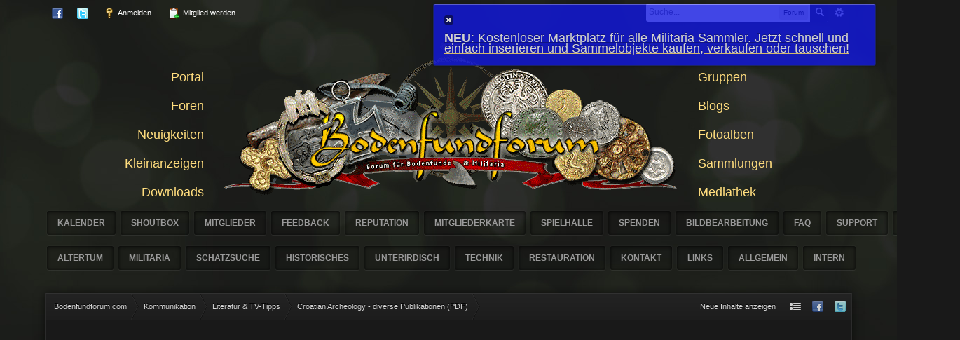

--- FILE ---
content_type: text/html;charset=ISO-8859-1
request_url: http://www.bodenfundforum.com/index.php?app=forums&module=forums&section=attach&tid=53928
body_size: 9874
content:
<!DOCTYPE html>
	<html lang="en"  xmlns:fb="http://www.facebook.com/2008/fbml">
	<head>

		<meta charset="iso-8859-1" />
                
		<title>Croatian Archeology - diverse Publikationen (PDF) -> Dateianhänge - Bodenfundforum.com</title>
		<meta http-equiv="X-UA-Compatible" content="IE=edge" />
		<link rel="shortcut icon" href='http://www.bodenfundforum.com/favicon.ico' />
		<link rel="image_src" href='http://www.bodenfundforum.com/public/style_images/carbon_green/meta_image.png' />
		<script type='text/javascript'>
		//<![CDATA[
			jsDebug			= 1; /* Must come before JS includes */
			DISABLE_AJAX	= parseInt(0); /* Disables ajax requests where text is sent to the DB; helpful for charset issues */
			inACP			= false;
			var isRTL		= false;
			var rtlIe		= '';
			var rtlFull		= '';
		//]]>
		</script>
		
	
				
			<link rel="stylesheet" type="text/css"  href="http://www.bodenfundforum.com/public/style_css/css_4/friendsonline.css?ipbv=949902c3b51b7ce2d494c2ef885c3337" />
		
	

				
			<link rel="stylesheet" type="text/css"  href="http://www.bodenfundforum.com/public/style_css/css_4/passwordtopics.css?ipbv=949902c3b51b7ce2d494c2ef885c3337" />
		
	

				
			<link rel="stylesheet" type="text/css" title="Main" media="screen,print" href="http://www.bodenfundforum.com/public/style_css/css_4/facebook_like_box.css?ipbv=949902c3b51b7ce2d494c2ef885c3337" />
		
	

				
			<link rel="stylesheet" type="text/css" title="Main" media="screen" href="http://www.bodenfundforum.com/public/style_css/css_4/calendar_select.css?ipbv=949902c3b51b7ce2d494c2ef885c3337" />
		
	

				
			<link rel="stylesheet" type="text/css" title="Main" media="screen" href="http://www.bodenfundforum.com/public/style_css/css_4/bottombar.css?ipbv=949902c3b51b7ce2d494c2ef885c3337" />
		
	

				
			<link rel="stylesheet" type="text/css" title="Main" media="screen,print" href="http://www.bodenfundforum.com/public/style_css/css_4/twitterer.css?ipbv=949902c3b51b7ce2d494c2ef885c3337" />
		
	

				
			<link rel="stylesheet" type="text/css" title="Main" media="screen" href="http://www.bodenfundforum.com/public/style_css/css_4/links.css?ipbv=949902c3b51b7ce2d494c2ef885c3337" />
		
	

				
			<link rel="stylesheet" type="text/css" title="Main" media="screen,print" href="http://www.bodenfundforum.com/public/style_css/css_4/ipb_common.css?ipbv=949902c3b51b7ce2d494c2ef885c3337" />
		
	

				
			<link rel="stylesheet" type="text/css" title="Main" media="screen,print" href="http://www.bodenfundforum.com/public/style_css/css_4/ipb_styles.css?ipbv=949902c3b51b7ce2d494c2ef885c3337" />
		
	

				
			<link rel="stylesheet" type="text/css" title="Main" media="screen,print" href="http://www.bodenfundforum.com/public/style_css/css_4/contentRatings.css?ipbv=949902c3b51b7ce2d494c2ef885c3337" />
		
	

				
			<link rel="stylesheet" type="text/css" title="Main" media="screen,print" href="http://www.bodenfundforum.com/public/style_css/css_4/vips.css?ipbv=949902c3b51b7ce2d494c2ef885c3337" />
		
	

				
			<link rel="stylesheet" type="text/css" title="Main" media="screen" href="http://www.bodenfundforum.com/public/style_css/css_4/ipshoutbox.css?ipbv=949902c3b51b7ce2d494c2ef885c3337" />
		
	

				
			<link rel="stylesheet" type="text/css" title="Main" media="screen" href="http://www.bodenfundforum.com/public/style_css/css_4/feedback.css?ipbv=949902c3b51b7ce2d494c2ef885c3337" />
		
	
	

<!--[if lte IE 7]>
	<link rel="stylesheet" type="text/css" title='Main' media="screen" href="http://www.bodenfundforum.com/public/style_css/css_4/ipb_ie.css" />
<![endif]-->
<!--[if lte IE 8]>
	<style type='text/css'>
		.ipb_table { table-layout: fixed; }
		.ipsLayout_content { width: 99.5%; }
	</style>
<![endif]-->

	<!-- Forces resized images to an admin-defined size -->
	<style type='text/css'>
		img.bbc_img {
			max-width: 1024px !important;
			max-height: 1024px !important;
		}
	</style>

		<meta property="og:title" content="Croatian Archeology - diverse Publikationen (PDF) -&gt; Dateianhänge"/>
		<meta property="og:site_name" content="Bodenfundforum.com"/>
		<meta property="og:type" content="article" />
		
	
		
		
			<meta name="identifier-url" content="http://www.bodenfundforum.com/index.php?app=forums&amp;module=forums&amp;section=attach&amp;tid=53928" />
		
		
			<meta property="og:url" content="http://www.bodenfundforum.com/index.php?app=forums&amp;module=forums&amp;section=attach&amp;tid=53928" />
		
		
		
	

<meta property="og:image" content="http://www.bodenfundforum.com/public/style_images/carbon_green/meta_image.png"/>
		
		<!-- Twitter Card --><!-- / Twitter Card -->
		









		<script type='text/javascript' src="images/jquery.min.js"></script>
		<script type='text/javascript'>!window.jQuery && document.write('<script src="http://www.bodenfundforum.com/public/style_images/carbon_green/js/jquery.min.js"><\/script>')</script>
		<script type='text/javascript' src="http://www.bodenfundforum.com/public/style_images/carbon_green/js/cookie.js"></script>
		<script type='text/javascript' src="http://www.bodenfundforum.com/public/style_images/carbon_green/js/ipbforumskins.js"></script>
		<script type='text/javascript' src='http://www.bodenfundforum.com/public/js/lazyload.min.js'></script>
		<script type='text/javascript' src='http://www.bodenfundforum.com/public/js/3rd_party/prototype.js'></script>
	
	<script type='text/javascript' src='http://www.bodenfundforum.com/public/js/ipb.js?ipbv=949902c3b51b7ce2d494c2ef885c3337&amp;load=quickpm,hovercard,ajaxsearch,contentRatings'></script>
	
		<script type='text/javascript' src='http://www.bodenfundforum.com/public/js/3rd_party/scriptaculous/scriptaculous-cache.js'></script>
	
	<script type="text/javascript" src='http://www.bodenfundforum.com/cache/lang_cache/2/ipb.lang.js?nck=fb99e14e49767998a66e3b7a9956074d' charset='iso-8859-1'></script>


	
		
			
			
				<link rel="alternate" type="application/rss+xml" title="News" href="http://www.bodenfundforum.com/index.php?/rss/forums/2-news/" />
			
			
			
		

			
			
				<link rel="alternate" type="application/rss+xml" title="Restauration" href="http://www.bodenfundforum.com/index.php?/rss/forums/3-restauration/" />
			
			
			
		

			
			
				<link rel="alternate" type="application/rss+xml" title="Historisch" href="http://www.bodenfundforum.com/index.php?/rss/forums/4-historisch/" />
			
			
			
		

			
			
				<link rel="alternate" type="application/rss+xml" title="Steinzeitliche Funde" href="http://www.bodenfundforum.com/index.php?/rss/forums/7-steinzeitliche-funde/" />
			
			
			
		

			
			
				<link rel="alternate" type="application/rss+xml" title="Schatzsuche" href="http://www.bodenfundforum.com/index.php?/rss/forums/5-schatzsuche/" />
			
			
			
		

			
			
				<link rel="alternate" type="application/rss+xml" title="Metalldetektoren" href="http://www.bodenfundforum.com/index.php?/rss/forums/6-metalldetektoren/" />
			
			
			
		

			
			
				<link rel="alternate" type="application/rss+xml" title="Kleinanzeigen RSS Feed" href="http://www.bodenfundforum.com/index.php?/rss/classifieds/" />
			
			
			
		

			
			
				<link rel="alternate" type="application/rss+xml" title="Bodenfundforum.com Blogs RSS-Feed " href="http://www.bodenfundforum.com/index.php?/rss/blog/" />
			
			
			
		

			
			
				<link rel="alternate" type="application/rss+xml" title="IP.Gallery Bilder RSS Feed" href="http://www.bodenfundforum.com/index.php?/rss/gallery/" />
			
			
			
		

			
			
				<link rel="alternate" type="application/rss+xml" title="Neueste Video RSS Feeds" href="http://www.bodenfundforum.com/index.php?/rss/videos/" />
			
			
			
		

			
			
				<link rel="alternate" type="application/rss+xml" title="Community Calendar" href="http://www.bodenfundforum.com/index.php?/rss/calendar/1-community-calendar/" />
			
			
			
		

			
			
				<link rel="alternate" type="application/rss+xml" title="Die 10 neuesten Dateiübermittlungen" href="http://www.bodenfundforum.com/index.php?/rss/downloads/" />
			
			
			
		

			
			
				<link rel="alternate" type="application/rss+xml" title="Letzte 10 Spenden RSS Feed" href="http://www.bodenfundforum.com/index.php?/rss/donate/donations-1/" />
			
			
			
		

			
			
				<link rel="alternate" type="application/rss+xml" title="Aktive Ziele RSS Feed" href="http://www.bodenfundforum.com/index.php?/rss/donate/goals-1/" />
			
			
			
		
	

	


	



		
		<script type='text/javascript'>
	//<![CDATA[
		/* ---- URLs ---- */
		ipb.vars['base_url'] 			= 'http://www.bodenfundforum.com/index.php?s=42c28cd493a1f9490cbdfb81473e9df6&';
		ipb.vars['board_url']			= 'http://www.bodenfundforum.com';
		ipb.vars['img_url'] 			= "http://www.bodenfundforum.com/public/style_images/carbon_green";
		ipb.vars['loading_img'] 		= 'http://www.bodenfundforum.com/public/style_images/carbon_green/loading.gif';
		ipb.vars['active_app']			= 'forums';
		ipb.vars['upload_url']			= 'http://www.bodenfundforum.com/uploads';
		/* ---- Member ---- */
		ipb.vars['member_id']			= parseInt( 0 );
		ipb.vars['is_supmod']			= parseInt( 0 );
		ipb.vars['is_admin']			= parseInt( 0 );
		ipb.vars['secure_hash'] 		= '880ea6a14ea49e853634fbdc5015a024';
		ipb.vars['session_id']			= '42c28cd493a1f9490cbdfb81473e9df6';
		ipb.vars['twitter_id']			= 0;
		ipb.vars['fb_uid']				= 0;
		ipb.vars['auto_dst']			= parseInt( 0 );
		ipb.vars['dst_in_use']			= parseInt(  );
		ipb.vars['is_touch']			= false;
		ipb.vars['member_group']		= {"g_mem_info":"0"}
		/* ---- cookies ----- */
		ipb.vars['cookie_id'] 			= '';
		ipb.vars['cookie_domain'] 		= '';
		ipb.vars['cookie_path']			= '';
		/* ---- Rate imgs ---- */
		ipb.vars['rate_img_on']			= 'http://www.bodenfundforum.com/public/style_images/carbon_green/star.png';
		ipb.vars['rate_img_off']		= 'http://www.bodenfundforum.com/public/style_images/carbon_green/star_off.png';
		ipb.vars['rate_img_rated']		= 'http://www.bodenfundforum.com/public/style_images/carbon_green/star_rated.png';
		/* ---- Uploads ---- */
		ipb.vars['swfupload_swf']		= 'http://www.bodenfundforum.com/public/js/3rd_party/swfupload/swfupload.swf';
		ipb.vars['swfupload_enabled']	= true;
		ipb.vars['use_swf_upload']		= ( '' == 'flash' ) ? true : false;
		ipb.vars['swfupload_debug']		= false;
		/* ---- other ---- */
		ipb.vars['highlight_color']     = "#ade57a";
		ipb.vars['charset']				= "iso-8859-1";
		ipb.vars['time_offset']			= "1";
		ipb.vars['hour_format']			= "24";
		ipb.vars['seo_enabled']			= 1;
		
		ipb.vars['seo_params']			= {"start":"-","end":"\/","varBlock":"?","varPage":"page-","varSep":"&","varJoin":"="};
		
		/* Templates/Language */
		ipb.templates['inlineMsg']		= "";
		ipb.templates['ajax_loading'] 	= "<div id='ajax_loading'><img src='http://www.bodenfundforum.com/public/style_images/carbon_green/ajax_loading.gif' alt='" + ipb.lang['loading'] + "' /></div>";
		ipb.templates['close_popup']	= "<img src='http://www.bodenfundforum.com/public/style_images/carbon_green/close_popup.png' alt='x' />";
		ipb.templates['rss_shell']		= new Template("<ul id='rss_menu' class='ipbmenu_content'>#{items}</ul>");
		ipb.templates['rss_item']		= new Template("<li><a href='#{url}' title='#{title}'>#{title}</a></li>");
		
		ipb.templates['autocomplete_wrap'] = new Template("<ul id='#{id}' class='ipb_autocomplete' style='width: 250px;'></ul>");
		ipb.templates['autocomplete_item'] = new Template("<li id='#{id}' data-url='#{url}'><img src='#{img}' alt='' class='ipsUserPhoto ipsUserPhoto_mini' />&nbsp;&nbsp;#{itemvalue}</li>");
		ipb.templates['page_jump']		= new Template("<div id='#{id}_wrap' class='ipbmenu_content'><h3 class='bar'>Eine Seite aufrufen</h3><p class='ipsPad'><input type='text' class='input_text' id='#{id}_input' size='8' /> <input type='submit' value='Los' class='input_submit add_folder' id='#{id}_submit' /></p></div>");
		ipb.templates['global_notify'] 	= new Template("<div class='popupWrapper'><div class='popupInner'><div class='ipsPad'>#{message} #{close}</div></div></div>");
		
		
		ipb.templates['header_menu'] 	= new Template("<div id='#{id}' class='ipsHeaderMenu boxShadow'></div>");
		
		Loader.boot();
	//]]>
	</script>




	</head>
	<body id='ipboard_body'>
		<p id='content_jump' class='hide'><a href='#j_content' title='Inhalte aufrufen' accesskey='m'>Inhalte aufrufen</a></p>
		<div id='ipbwrapper'>
					
                    <div id='user_barx'><div class='wrapper clearfix'>
                    <div id='search' class='right'>
	<form action="http://www.bodenfundforum.com/index.php?app=core&amp;module=search&amp;do=search&amp;fromMainBar=1" method="post" id='search-box' >
		<fieldset>
			<label for='main_search' class='hide'>Suche</label>
			<a href='http://www.bodenfundforum.com/index.php?app=core&amp;module=search&amp;search_in=forums' title='Erweiterte Suche' accesskey='4' rel="search" id='adv_search' class='right'>erweitert</a>
			<span id='search_wrap' class='right'>
				<input type='text' id='main_search' name='search_term' class='inactive' size='17' tabindex='100' />
				<span class='choice ipbmenu clickable' id='search_options' style='display: none'></span>
				<ul id='search_options_menucontent' class='ipbmenu_content ipsPad' style='display: none'>
					<li class='title'><strong>Suchbereich:</strong></li>
					
					
					
					<li class='app'><label for='s_forums' title='Forum'><input type='radio' name='search_app' class='input_radio' id='s_forums' value="forums" checked="checked" />Forum</label></li>
					<li class='app'><label for='s_members' title='Mitglieder'><input type='radio' name='search_app' class='input_radio' id='s_members' value="members"  />Mitglieder</label></li>
					<li class='app'><label for='s_core' title='Hilfedateien'><input type='radio' name='search_app' class='input_radio' id='s_core' value="core"  />Hilfedateien</label></li>
									
						
					
				
						
					
				
						
					
				
						<li class='app'>
								<label for='s_classifieds' title='Kleinanzeigen'>
									<input type='radio' name='search_app' class='input_radio' id='s_classifieds' value="classifieds"  />Kleinanzeigen
								</label>
							</li>
					
				
						<li class='app'>
								<label for='s_groups' title='Gruppen'>
									<input type='radio' name='search_app' class='input_radio' id='s_groups' value="groups"  />Gruppen
								</label>
							</li>
					
				
						<li class='app'>
								<label for='s_blog' title='Blogs'>
									<input type='radio' name='search_app' class='input_radio' id='s_blog' value="blog"  />Blogs
								</label>
							</li>
					
				
						<li class='app'>
								<label for='s_gallery' title='Galerie'>
									<input type='radio' name='search_app' class='input_radio' id='s_gallery' value="gallery"  />Galerie
								</label>
							</li>
					
				
						<li class='app'>
								<label for='s_videos' title='Videos'>
									<input type='radio' name='search_app' class='input_radio' id='s_videos' value="videos"  />Videos
								</label>
							</li>
					
				
						<li class='app'>
								<label for='s_calendar' title='Kalender'>
									<input type='radio' name='search_app' class='input_radio' id='s_calendar' value="calendar"  />Kalender
								</label>
							</li>
					
				
						
					
				
						
					
				
						
					
				
						
					
				
						
					
				
						
					
				
						
					
				
						
					
				
						
					
				
						
					
				
						
					
				
						
					
				
						
					
				
						
					
				
						
					
				
						<li class='app'>
								<label for='s_downloads' title='Downloads'>
									<input type='radio' name='search_app' class='input_radio' id='s_downloads' value="downloads"  />Downloads
								</label>
							</li>
					
				
						
					
				
						
					
				
						
					
				
						
					
				
						
					
				
						<li class='app'>
								<label for='s_collections' title='Collections'>
									<input type='radio' name='search_app' class='input_radio' id='s_collections' value="collections"  />Collections
								</label>
							</li>
					
				
						
					
				
						
					
				
						<li class='app'>
								<label for='s_tutorials' title='Tutorials'>
									<input type='radio' name='search_app' class='input_radio' id='s_tutorials' value="tutorials"  />Tutorials
								</label>
							</li>
					
				
						
					
				
						<li class='app'>
								<label for='s_tracker' title='Bugtracker'>
									<input type='radio' name='search_app' class='input_radio' id='s_tracker' value="tracker"  />Bugtracker
								</label>
							</li>
					
				
						
					
				
						
					
				
						
					
				
						
					
				
						
					
				
						
					
				
						
					
				
						
					
				
						<li class='app'>
								<label for='s_links' title='Links'>
									<input type='radio' name='search_app' class='input_radio' id='s_links' value="links"  />Links
								</label>
							</li>
					
				
						
					
				</ul>
				<input type='submit' class='submit_input clickable' value='Suche' />
			</span>
			
		</fieldset>
	</form>
</div>
					<div id='user_navigation' class='not_logged_in'>
							
							<ul class='ipsList_inline'>
								<li>
									<span class='services'>
										
											<a href='http://www.bodenfundforum.com/index.php?app=core&amp;module=global&amp;section=login&amp;serviceClick=facebook'><img src='http://www.bodenfundforum.com/public/style_images/carbon_green/loginmethods/facebook.png' alt='Über Facebook anmelden' /></a>
										
										
											<a href='http://www.bodenfundforum.com/index.php?app=core&amp;module=global&amp;section=login&amp;serviceClick=twitter'><img src='http://www.bodenfundforum.com/public/style_images/carbon_green/loginmethods/twitter.png' alt='Über Twitter anmelden' /></a>
										
										
									</span>
									<a href='http://www.bodenfundforum.com/index.php?app=core&amp;module=global&amp;section=login' title='Anmelden' id='sign_in'><img src="http://www.bodenfundforum.com/public/style_images/carbon_green/user_login.png" alt="" /> Anmelden</a>
								</li>
								<li>
									<a href="http://www.bodenfundforum.com/index.php?app=core&amp;module=global&amp;section=register" title='Mitglied werden' id='register_link'><img src="http://www.bodenfundforum.com/public/style_images/carbon_green/user_register1.png" alt="" /> Mitglied werden</a>
								</li>
							</ul>
						</div>
                    </div></div>



                    <div class='wrapper'>


<TABLE CELLSPACING="0" ALIGN="CENTER" CELLPADDING="0" border="0" style="width: 900px; align: Center;"> 
		<TR> 
	

		    <TD ALIGN="RIGHT" VALIGN="BOTTOM"><DIV ID="primary_nav2" CLASS="clearfix"> 
				  <div CLASS="ipsList_inline2" ID="community_app_menu2">
					 <div ID="nav_home"><FONT SIZE="+1"><A HREF="index.php?app=portal">Portal</A></font></div>

<div style="padding: 10px;"></div>

<div ID="nav_home"><FONT SIZE="+1"><A HREF="index.php?app=forums">Foren</A></FONT></div>

<div style="padding: 10px;"></div>

<div ID="nav_home"><FONT SIZE="+1"><A HREF="index.php?/stream.html">Neuigkeiten</A></FONT></div>

<div style="padding: 10px;"></div>

<div ID="nav_home"><FONT SIZE="+1"><A HREF="index.php?app=classifieds">Kleinanzeigen</A></FONT></div>

<div style="padding: 10px;"></div>

<div ID="nav_home"><FONT SIZE="+1"><A HREF="index.php?/files/">Downloads</A></FONT></div> 


</DIV></TD> 

		  <TD ALIGN="CENTER"><A HREF="index.php?app=portal"><IMG SRC="http://www.bodenfundforum.com/images/bff_logo2013.gif" BORDER="0"></A> </TD> 

		  <TD ALIGN="LEFT" VALIGN="BOTTOM">
<DIV ID="primary_nav2" CLASS="clearfix"> 
				  <div CLASS="ipsList_inline2" ID="community_app_menu2">

        <div ID="nav_home">
        <FONT SIZE="+1"><A HREF="index.php?app=groups">Gruppen</a></font></div>

<div style="padding: 10px;"></div>

<div ID="nav_home"><FONT SIZE="+1"><A HREF="index.php?/blogs/">Blogs</font></div>

<div style="padding: 10px;"></div>

<div ID="nav_home"><FONT SIZE="+1"><A HREF="index.php?app=gallery">Fotoalben</font></div>

<div style="padding: 10px;"></div>

<div ID="nav_home"><FONT SIZE="+1"><A HREF="index.php?/collections/">Sammlungen</font></div>

<div style="padding: 10px;"></div>

<div ID="nav_home"><FONT SIZE="+1"><A HREF="index.php?app=videos">Mediathek</font></div>

</DIV></TD> 
		</TR> 
	 </TABLE>


<TABLE ALIGN="CENTER" BORDER="0" CELLPADDING="0" CELLSPACING="0" style="width: 650px; align: Center;"> 
		<TBODY> 
		  <TR> 
			 <TD ALIGN="center" VALIGN="bottom" nowrap>
				<DIV ID="primary_nav" CLASS="clearfix"> 
				  <UL CLASS="ipsList_inline" ID="community_app_menu">


					 <LI ID="nav_home" CLASS="center"><A HREF="index.php?app=calendar">Kalender</A></LI> 

					 <LI ID="nav_home" CLASS="center"><A HREF="index.php?app=shoutbox">Shoutbox</A></LI> 
					 <LI ID="nav_home" CLASS="center"><A HREF="index.php?app=members&module=list">Mitglieder</A></LI>

                                                  <LI ID="nav_home" CLASS="center"><A HREF="index.php?/feedback/">Feedback</A></LI> 

					 <LI ID="nav_home" CLASS="center"><A HREF="index.php?app=reputationpoints">Reputation</A></LI> 

                                                  <LI ID="nav_home" CLASS="center"><A HREF="index.php?app=membermap">Mitgliederkarte</A></LI> 

					 <LI ID="nav_home" CLASS="center"><A HREF="index.php?app=arcade">Spielhalle</A></LI>
                                                  <LI ID="nav_home" CLASS="center"><A HREF="index.php?/donate/">Spenden</A></LI>

<LI ID="nav_home" CLASS="center"><A HREF="index.php?app=photoshop">Bildbearbeitung</A></LI> 

				           <LI ID="nav_home" CLASS="center"><A HREF="index.php?app=faq">FAQ</A></LI> 
				           <LI ID="nav_home" CLASS="center"><A HREF="index.php?app=tickets">Support</A></LI> 


				           <LI ID="nav_home" CLASS="center"><A HREF="index.php?/stats/">Statistik</A></LI> 

				  </UL> </DIV> </TD> 
		  </TR> 
		  
		</TBODY> 
	 </TABLE>


<TABLE ALIGN="CENTER" BORDER="0" CELLPADDING="0" CELLSPACING="0" CLASS="logox2" style="width: 920px; align: Center;"> 
		<TBODY> 
		  <TR> 
			 <TD ALIGN="center" VALIGN="bottom" nowrap>
				<DIV ID="primary_nav" CLASS="clearfix"> 
				  <UL CLASS="ipsList_inline" ID="community_app_menu">

					 <LI ID="nav_home" CLASS="center"><A HREF="index.php?showforum=88">Altertum</A></LI>
					 <LI ID="nav_home" CLASS="center"><A HREF="index.php?showforum=87">Militaria</A></LI>  
					 <LI ID="nav_home" CLASS="center"><A HREF="index.php?showforum=81">Schatzsuche</A></LI> 
					 <LI ID="nav_home" CLASS="center"><A HREF="index.php?showforum=90">Historisches</A></LI>
					 <LI ID="nav_home" CLASS="center"><A HREF="index.php?showforum=241">Unterirdisch</A></LI> 
					 <LI ID="nav_home" CLASS="center"><A HREF="index.php?showforum=155">Technik</A></LI>
					 <LI ID="nav_home" CLASS="center"><A HREF="index.php?showforum=280">Restauration </A></LI>
					 <LI ID="nav_home" CLASS="center"><A HREF="index.php?showforum=84">Kontakt</A></LI>
					 <LI ID="nav_home" CLASS="center"><A HREF="index.php?app=links">Links</A></LI>
					 <LI ID="nav_home" CLASS="center"><A HREF="index.php?showforum=83">Allgemein</A></LI>
					 <LI ID="nav_home" CLASS="center"><A HREF="index.php?showforum=89">Intern</A></LI>
				  </UL> </DIV> </TD> 
		  </TR> 
		  
		</TBODY> 
	 </TABLE>

<br>
			



<TABLE  CELLSPACING="1" WIDTH="100%">
    <TBODY>
        <TR>
            <TD ALIGN="CENTER">

            </TD>
        </TR>
    </TBODY>
</TABLE>


 	
<br>		


            <div class='content'>
	
                <div id='secondary_navigation' class='clearfix'>
                                
                    <ol class='breadcrumb top ipsList_inline left' id='breadcrumb'>
                                                <li itemscope itemtype="http://data-vocabulary.org/Breadcrumb" class='first'>
                                <a href='http://www.bodenfundforum.com/index.php?/index' itemprop="url">
                                    <span itemprop="title">Bodenfundforum.com</span>
                                </a>
                            </li>
                            
                        
                            <li itemscope itemtype="http://data-vocabulary.org/Breadcrumb" >
                                 <a href='http://www.bodenfundforum.com/index.php?/forum/84-kommunikation/' title='Zurück zu Kommunikation' itemprop="url"><span itemprop="title">Kommunikation</span></a>
                            </li>
                            
                        

                            <li itemscope itemtype="http://data-vocabulary.org/Breadcrumb" >
                                 <a href='http://www.bodenfundforum.com/index.php?/forum/8-literatur-tv-tipps/' title='Zurück zu Literatur &amp;amp; TV-Tipps' itemprop="url"><span itemprop="title">Literatur &amp; TV-Tipps</span></a>
                            </li>
                            
                        

                            <li itemscope itemtype="http://data-vocabulary.org/Breadcrumb" >
                                 <a href='http://www.bodenfundforum.com/index.php?/topic/53928-croatian-archeology-diverse-publikationen-pdf/' title='Zurück zu Croatian Archeology - diverse Publikationen (PDF)' itemprop="url"><span itemprop="title">Croatian Archeology - diverse Publikationen (PDF)</span></a>
                            </li>
                            
                        
                    </ol>
                    
                    <ul id='secondary_links' class='ipsList_inline right'>

					



                        <li><a href='http://www.bodenfundforum.com/index.php?app=core&amp;module=search&amp;do=viewNewContent&amp;search_app=forums' accesskey='2'>Neue Inhalte anzeigen</a></li>
                        
                        <li><a href="http://www.bodenfundforum.com/index.php?app=core&amp;module=global&amp;section=navigation&amp;inapp=forums" rel="quickNavigation" accesskey='9' id='quickNavLaunch' title="Schnellnavigation öffnen"><img src="http://www.bodenfundforum.com/public/style_images/carbon_green/icon_quicknav.png" alt="" /></a></li>
                        
                        
                        <li><a href="http://www.facebook.com/username" title="Visit us on Facebook"><img src="http://www.bodenfundforum.com/public/style_images/carbon_green/social_facebook.png" alt="" /></a></li>
                        
                        
                        <li><a href="http://twitter.com/#!/bodenfundforum" title="Follow us on Twitter"><img src="http://www.bodenfundforum.com/public/style_images/carbon_green/social_twitter.png" alt="" /></a></li>
                        
                        
                    </ul>
                
                </div>


  		
			<!-- ::: MAIN CONTENT AREA ::: -->
			<div id='content' class='clearfix'>
			<style>.copyright { visibility:hidden !important; }</style>				
                <style type="text/css">
#ZozFloatingMsg{
	position:absolute;
	width: auto;
	height: auto;
	visibility: hidden;
	z-index: 100;
	opacity: 0.8;
	background: #1218e0;
	text-shadow: rgba(0,0,0,0.3) 0px -1px 0px;
	padding: 10px;
	text-decoration: none;
	border: 1px solid #1b2677;
	box-shadow: rgba(0,0,0,0.3) 0px 1px 4px, inset #6c6ff6 0px 1px 0px;
	border-radius: 3px;
        width: 600px;
padding: 15px;
a:link { text-decoration:none; }
a:visited { text-decoration:none; }
a:hover { text-decoration:none; }
a:active { text-decoration:none; }
}
</style>

<script type="text/javascript">
var persistclose=1 
var startX = 30 
var startY = 5
var verticalpos="fromtop"

function iecompattest(){
return (document.compatMode && document.compatMode!="BackCompat")? document.documentElement : document.body
}

function get_cookie(Name) {
var search = Name + "="
var returnvalue = "";
if (document.cookie.length > 0) {
offset = document.cookie.indexOf(search)
if (offset != -1) {
offset += search.length
end = document.cookie.indexOf(";", offset);
if (end == -1) end = document.cookie.length;
returnvalue=unescape(document.cookie.substring(offset, end))
}
}
return returnvalue;
}

function closebar(){
if (persistclose)
document.cookie="remainclosed=1"
document.getElementById("ZozFloatingMsg").style.visibility="hidden"
}

function staticbar(){
	barheight=document.getElementById("ZozFloatingMsg").offsetHeight
	var ns = (navigator.appName.indexOf("Netscape") != -1) || window.opera;
	var d = document;
	function ml(id){
		var el=d.getElementById(id);
		if (!persistclose || persistclose && get_cookie("remainclosed")=="")
		el.style.visibility="visible"
		if(d.layers)el.style=el;
		el.sP=function(x,y){this.style.right=x+"px";this.style.top=y+"px";};
		el.x = startX;
		if (verticalpos=="fromtop")
		el.y = startY;
		else{
		el.y = ns ? pageYOffset + innerHeight : iecompattest().scrollTop + iecompattest().clientHeight;
		el.y -= startY;
		}
		return el;
	}
	window.stayTopLeft=function(){
		if (verticalpos=="fromtop"){
		var pY = ns ? pageYOffset : iecompattest().scrollTop;
		ftlObj.y += (pY + startY - ftlObj.y)/8;
		}
		else{
		var pY = ns ? pageYOffset + innerHeight - barheight: iecompattest().scrollTop + iecompattest().clientHeight - barheight;
		ftlObj.y += (pY - startY - ftlObj.y)/8;
		}
		ftlObj.sP(ftlObj.x, ftlObj.y);
		setTimeout("stayTopLeft()", 10);
	}
	ftlObj = ml("ZozFloatingMsg");
	stayTopLeft();
}

if (window.addEventListener)
window.addEventListener("load", staticbar, false)
else if (window.attachEvent)
window.attachEvent("onload", staticbar)
else if (document.getElementById)
window.onload=staticbar
</script>
<div id="ZozFloatingMsg">
<a href="" onClick="closebar(); return false"><img src="http://www.bodenfundforum.com/public/style_images/carbon_green/close_popup.png" border="0" /></a>
<!-- isHtml:1 --><!-- isHtml:1 --><br><br><a href='http://www.bodenfundforum.com/index.php?app=classifieds' class='bbc_url' title=''><span  style="color:#ffffff"><span  style="font-size: 18px"><strong>NEU</strong>: Kostenloser Marktplatz für alle Militaria Sammler. Jetzt schnell und einfach inserieren und Sammelobjekte kaufen, verkaufen oder tauschen!</span></span></a></p>
</div>

                
                <DIV CLASS="guestMessage">
                	<STRONG>Willkommen auf dem Bodenfundforum.com</STRONG><BR>Du bist nicht angemeldet oder registriert! G&auml;ste k&ouml;nnen bei weitem nicht alle Funktionen des Forums nutzen. Bitte <A HREF='http://www.bodenfundforum.com/index.php?app=core&amp;module=global&amp;section=login'>melde dich an</A> oder <A HREF='http://www.bodenfundforum.com/index.php?app=core&amp;module=global&amp;section=register'>klicke hier</A> um dich kostenlos zu registrieren!                    

                </DIV>
                

                <noscript>
                    <div class='message error'>
                        <strong>Deaktiviertes JavaScript erkannt</strong>
                        <p>Du hast derzeit JavaScript deaktiviert. Einige Funktionen funktionieren möglicherweise nicht. Bitte aktiviere JavaScript, um die volle Funktionalität zu nutzen.</p>
                    </div>
                    <br />
                </noscript>
				<!-- ::: CONTENT ::: -->

				
	<h3 class='maintitle'>Dateianhänge: Croatian Archeology - diverse Publikationen (PDF)</h3>
<table class='ipb_table'>
	<tr class='header'>
		<th>&nbsp;</th>
		<th>Anhang</th>
		<th>Größe:</th>
		<th>Beitrag #</th>
	</tr>
		
			<tr class='row1' id="170816">
				<td class="altrow short">
					<img src="http://www.bodenfundforum.com/public/style_extra/mime_types/gif.gif" alt="Angehängte Datei" />
				</td>
				<td>
					<a href="http://www.bodenfundforum.com/index.php?app=core&amp;module=attach&amp;section=attach&amp;attach_rel_module=post&amp;attach_id=170816" title="_CROATIC1.jpg">_CROATIC1.jpg</a><br />
					<span class="desc">( Mal heruntergeladen: 0 )<br />( Geschrieben Okt.10.2013 21:33 )</span>
				</td>
				<td class="altrow short">69,35K</td>
				<td class='short'><a href="http://www.bodenfundforum.com/index.php?app=forums&amp;module=forums&amp;section=findpost&amp;pid=438662" title="Beitrag ansehen">438662</a></td>
			</tr>
		

			<tr class='row2' id="170817">
				<td class="altrow short">
					<img src="http://www.bodenfundforum.com/public/style_extra/mime_types/gif.gif" alt="Angehängte Datei" />
				</td>
				<td>
					<a href="http://www.bodenfundforum.com/index.php?app=core&amp;module=attach&amp;section=attach&amp;attach_rel_module=post&amp;attach_id=170817" title="_CROATIC2.jpg">_CROATIC2.jpg</a><br />
					<span class="desc">( Mal heruntergeladen: 0 )<br />( Geschrieben Okt.10.2013 21:33 )</span>
				</td>
				<td class="altrow short">82,11K</td>
				<td class='short'><a href="http://www.bodenfundforum.com/index.php?app=forums&amp;module=forums&amp;section=findpost&amp;pid=438662" title="Beitrag ansehen">438662</a></td>
			</tr>
		

			<tr class='row1' id="170818">
				<td class="altrow short">
					<img src="http://www.bodenfundforum.com/public/style_extra/mime_types/gif.gif" alt="Angehängte Datei" />
				</td>
				<td>
					<a href="http://www.bodenfundforum.com/index.php?app=core&amp;module=attach&amp;section=attach&amp;attach_rel_module=post&amp;attach_id=170818" title="_CROATIC3.gif">_CROATIC3.gif</a><br />
					<span class="desc">( Mal heruntergeladen: 0 )<br />( Geschrieben Okt.10.2013 21:33 )</span>
				</td>
				<td class="altrow short">104,69K</td>
				<td class='short'><a href="http://www.bodenfundforum.com/index.php?app=forums&amp;module=forums&amp;section=findpost&amp;pid=438662" title="Beitrag ansehen">438662</a></td>
			</tr>
		
	
</table>


                    <div class='ipsAd'><br>
<table cellpadding="10" cellspacing="0" width="100%" align="center" border="0"><tr><td ALIGN="CENTER">

<script async src="//pagead2.googlesyndication.com/pagead/js/adsbygoogle.js"></script>
<!-- BFF 728 x 90 -->
<ins class="adsbygoogle"
     style="display:inline-block;width:728px;height:90px"
     data-ad-client="ca-pub-5307269309613967"
     data-ad-slot="6430744599"></ins>
<script>
(adsbygoogle = window.adsbygoogle || []).push({});
</script>

</td></tr></table></div>
                <div class="social-icons" style="text-align:right">
	<ul class="ipsList_inline social">
		
		
		
		
	</ul>
</div>
				<ol class='breadcrumb bottom ipsList_inline left clearfix clear'>
											<li><a href='http://www.bodenfundforum.com/index.php?/index'>Bodenfundforum.com</a></li>
							
						
							<li><span class='nav_sep'>&rarr; </span> <a href='http://www.bodenfundforum.com/index.php?/forum/84-kommunikation/' title='Zurück zu Kommunikation'><span>Kommunikation</span></a></li>
							
						

							<li><span class='nav_sep'>&rarr; </span> <a href='http://www.bodenfundforum.com/index.php?/forum/8-literatur-tv-tipps/' title='Zurück zu Literatur &amp; TV-Tipps'><span>Literatur &amp; TV-Tipps</span></a></li>
							
						

							<li><span class='nav_sep'>&rarr; </span> <a href='http://www.bodenfundforum.com/index.php?/topic/53928-croatian-archeology-diverse-publikationen-pdf/' title='Zurück zu Croatian Archeology - diverse Publikationen (PDF)'><span>Croatian Archeology - diverse Publikationen (PDF)</span></a></li>
							
						

				</ol>
			</div>

			<!-- ::: FOOTER (Change skin, language, mark as read, etc) ::: -->
			<div id='footer_utilities' class='clearfix clear'>
				<a rel="nofollow" href='#top' id='backtotop' title='Nach oben'><img src='http://www.bodenfundforum.com/public/style_images/carbon_green/top.png' alt='' /></a>
				
				<ul class='ipsList_inline left'>
					<li>
						<img src='http://www.bodenfundforum.com/public/style_images/carbon_green/feed.png' alt='RSS-Feed' id='rss_feed' class='clickable' />
					</li>
					
						
							<li>
								<a rel="nofollow" id='new_skin' href='#'>Design ändern</a>			
								<ul id='new_skin_menucontent' class='ipbmenu_content with_checks' style='display: none'>
									
										<li class='selected'>
											<a href='#' data-clicklaunch='changeSkin' data-skinid='4'>BFF Dunkel (Standard)</a>
										</li>
									

										<li >
											<a href='#' data-clicklaunch='changeSkin' data-skinid='1'>BFF Hell</a>
										</li>
									

										<li >
											<a href='#' data-clicklaunch='changeSkin' data-skinid='2'>BFF Mobil</a>
										</li>
									

										<li >
											<a href='#' data-clicklaunch='changeSkin' data-skinid='9'>BFF Tablet</a>
										</li>
									
								</ul>
							</li>
						
					
						<li>
							<a rel="nofollow" href='#' id='new_language'>Deutsch</a>							
							<ul id='new_language_menucontent' class='ipbmenu_content with_checks' style='display: none'>
								
									<li >
										<a href="?app=forums&amp;module=forums&amp;section=attach&amp;tid=53928&amp;k=880ea6a14ea49e853634fbdc5015a024&amp;setlanguage=1&amp;cal_id=&amp;langid=1">English (USA)</a>
									</li>
								

									<li class='selected'>
										<a href="?app=forums&amp;module=forums&amp;section=attach&amp;tid=53928&amp;k=880ea6a14ea49e853634fbdc5015a024&amp;setlanguage=1&amp;cal_id=&amp;langid=2">Deutsch</a>
									</li>
								
							</ul>
						</li>
					

					<li>
<A HREF="index.php?app=cp&do=show&pageId=1">Benutzergruppen</A>
</li>

					<li>

						<a href="http://www.bodenfundforum.com/index.php?app=core&amp;module=help" title='Hilfe anzeigen' rel="help" accesskey='6'>Hilfe</a>
					</li>				




                        <li><a href='http://www.bodenfundforum.com/index.php?app=forums&amp;module=extras&amp;section=boardrules' title='Nutzungsbedingungen'> Nutzungsbedingungen</a></li>

				</ul>
			</div>
			
			<div id='stats_div'><div><img src='http://www.bodenfundforum.com/index.php?s=42c28cd493a1f9490cbdfb81473e9df6&amp;app=core&amp;module=task' alt='' style='border: 0px;height:1px;width:1px;' /></div></div>
			
				<script type="text/javascript">
					ipb.global.lightBoxIsOff();
				</script>
			<style type="text/css">
			#FBSlideLikeBox_left {background: url(http://oi58.tinypic.com/1z3m8oo.jpg) 292px 0 no-repeat; float: left; height: 168px; position: fixed; left: -292px; padding-right: 30px; top: 20%; width: 292px; z-index: 2000;}
			#FBSlideLikeBox_left #FBSlideLikeBox3_left {height: 400px; right: 0; position: absolute; border: 1px solid #3B5998; width: 300px; background: #f8f8f8; }
			#FBSlideLikeBox_left #FBSlideLikeBox2_left {position: relative; clear: both; width: auto;}

			#FBSlideLikeBox_right {background: url(http://www.bodenfundforum.com/images/fb1-right.png) 0 0 no-repeat; float: right; height: 168px; position: fixed; right: -300px; padding-left: 30px; top: 20%; width: 292px; z-index: 2000;}
			#FBSlideLikeBox_right #FBSlideLikeBox3_right {height: 400px; left: 0; position: absolute; border: 1px solid #3B5998; width: 300px; background: #f8f8f8;}
			#FBSlideLikeBox_right #FBSlideLikeBox2_right {position: relative; clear: both; width: auto;}
		</style>

		<script type="text/javascript">
		
			jQuery(document).ready(function($)
			{
			$("#FBSlideLikeBox_left").mouseenter(function()
			{
			$(this).stop().animate({left: 0}, "normal");
			}).mouseleave(function()
			{
			$(this).stop().animate({left: -292}, "normal");
			});;
		        });
		</script>

        <div id="FBSlideLikeBox_left" title="Find us on Facebook!">
		<div id="FBSlideLikeBox2_left">
			<div id="FBSlideLikeBox3_left">
				<iframe src="//www.facebook.com/plugins/likebox.php?href=https://www.facebook.com/bodenfundforumcom&width=292&height=400&show_faces=true&colorscheme=dark&stream=false&border_color&header=false&show_border=false" scrolling="no" frameborder="0" style="padding-left: 8px; background: #5E5E5E; border:none; overflow:hidden; width:292px; height:400px;" allowTransparency="true"></iframe>
			</div>
		</div>
	</div><script src="http://www.bodenfundforum.com/public/js/geonode.anonymizer.js" type="text/javascript"></script>

<script type="text/javascript"><!--
ignore_links = "bodenfundforum.com";
link_service = "http://www.dontknow.me/";
geonode_anonymizer_start();
//--></script>
<!-- Hook By Geonode, chris.e.mcquilkin[at]gmail.com -->
		</div></div></div>
		<div id='inline_login_form' class='ipbfs_login' style="display:none">
		<form action="http://www.bodenfundforum.com/index.php?app=core&amp;module=global&amp;section=login&amp;do=process" method="post" id='login'>
			<input type='hidden' name='auth_key' value='880ea6a14ea49e853634fbdc5015a024' />
			<input type="hidden" name="referer" value="http://www.bodenfundforum.com/index.php?app=forums&module=forums&section=attach&tid=53928" />
			<h3>Anmelden</h3>
			<div class='ipsBox_notice'>
					<ul class='ipsList_inline'>
						
							<li><a href="http://www.bodenfundforum.com/index.php?app=core&amp;module=global&amp;section=login&amp;serviceClick=facebook" class='ipsButton_secondary'><img src="http://www.bodenfundforum.com/public/style_images/carbon_green/loginmethods/facebook.png" alt="Facebook" /> &nbsp; Mit Facebook anmelden</a></li>
						
						
							<li><a href="http://www.bodenfundforum.com/index.php?app=core&amp;module=global&amp;section=login&amp;serviceClick=twitter" class='ipsButton_secondary'><img src="http://www.bodenfundforum.com/public/style_images/carbon_green/loginmethods/twitter.png" alt="Twitter" /> &nbsp; Mit Twitter anmelden</a></li>
						
						
							
					</ul>
				</div>
			
            <div class='ipbfs_login_row'>

                <div class='ipbfs_login_col'>
                    <span class='right desc lighter blend_links'><a href="http://www.bodenfundforum.com/index.php?app=core&amp;module=global&amp;section=register" title='Jetzt registrieren!'>Jetzt registrieren!</a></span>
            		<strong><label for='ips_username'>Benutzername</label></strong>
                    <div class='ipsField_content'>
                    	<input id='ips_username' type='text' class='input_text ipbfs_login_input ipbfs_luser' name='ips_username' placeholder="Benutzername" size='30' tabindex='1' />
                    </div>
                </div>
                
                <div class='ipbfs_login_col'>
                    <span class='right desc lighter blend_links'><a href='http://www.bodenfundforum.com/index.php?app=core&amp;module=global&amp;section=lostpass' title='Passwort anfordern'>Ich habe mein Passwort vergessen</a></span>
                    <strong><label for='ips_password'>Passwort für das Forum</label></strong>
                    <div class='ipsField_content'>
                        <input id='ips_password' type='password' class='input_text ipbfs_login_input ipbfs_lpassword' name='ips_password' placeholder="Passwort für das Forum" size='30' tabindex='2' /><br />
                    </div>
                </div>
        
            </div>
            
            <div class='clearfix'>
        
                <div class='ipbfs_login_col'>
                    <input type='checkbox' id='inline_remember' checked='checked' name='rememberMe' value='1' class='input_check left' />
                    <div style='padding-left: 20px;'>
                        <label for='inline_remember'>
                            <strong>Angemeldet bleiben</strong>
                            <span class='desc lighter' style='display: block; padding-top: 5px;'>Nicht empfehlenswert für öffentliche Computer</span>
                        </label>
                    </div>
                </div>
    
                
                <div class='ipbfs_login_col'>
                    <input type='checkbox' id='inline_invisible' name='anonymous' value='1' class='input_check left' />
                    <div style='padding-left: 20px;'>
                        <label for='inline_invisible'>
                            <strong>Unsichtbar anmelden</strong>
                            <span class='desc lighter' style='display: block; padding-top: 5px;'>Füge mich nicht zur Liste der angemeldeten Mitglieder hinzu</span>
                        </label>
                    </div>
                </div>
                
    
            </div>
            
            <div class='ipsForm_submit ipsForm_center clear'>
                <input type='submit' class='input_submit' value='Anmelden' />
            </div>

		</form>
	</div>

        <script type="text/javascript" src="//platform.twitter.com/widgets.js"></script>
<TABLE BORDER="0" CELLSPACING="0" CELLPADDING="0" ALIGN="CENTER" CLASS="logofooter">
		<TR>
		  <TD><div align="Center"<A HREF="index.php?app=portal"><IMG SRC="images/bff_v4_footer.png" BORDER="0"></div></A></TD>
		</TR>
	 </TABLE>


<br>





	</body>
</html>

--- FILE ---
content_type: text/html; charset=utf-8
request_url: https://www.google.com/recaptcha/api2/aframe
body_size: 267
content:
<!DOCTYPE HTML><html><head><meta http-equiv="content-type" content="text/html; charset=UTF-8"></head><body><script nonce="4Dr89ix0rLufVXL7okVj2w">/** Anti-fraud and anti-abuse applications only. See google.com/recaptcha */ try{var clients={'sodar':'https://pagead2.googlesyndication.com/pagead/sodar?'};window.addEventListener("message",function(a){try{if(a.source===window.parent){var b=JSON.parse(a.data);var c=clients[b['id']];if(c){var d=document.createElement('img');d.src=c+b['params']+'&rc='+(localStorage.getItem("rc::a")?sessionStorage.getItem("rc::b"):"");window.document.body.appendChild(d);sessionStorage.setItem("rc::e",parseInt(sessionStorage.getItem("rc::e")||0)+1);localStorage.setItem("rc::h",'1769029088860');}}}catch(b){}});window.parent.postMessage("_grecaptcha_ready", "*");}catch(b){}</script></body></html>

--- FILE ---
content_type: text/css
request_url: http://www.bodenfundforum.com/public/style_css/css_4/friendsonline.css?ipbv=949902c3b51b7ce2d494c2ef885c3337
body_size: 461
content:
/************************************************************************/
/* SOS Invision - (SOS34) Friends Online 1.3.2							*/
/************************************************************************/
	
.textShort { text-align: left; }

#friendsonline_menucontent.ipsHeaderMenu {
        width: 300px;
}

#friendsonline_menucontent  a{color: #225985!important;
text-decoration: none;}

#friendsonline_menucontent a:hover { color: #328586!important; }

#friendsonline {
        background: url(http://www.bodenfundforum.com/public/style_images/carbon_green/icon_friends.png ) no-repeat top;
        vertical-align: middle;
        width: 18px;
        height: 15px;
        padding: 11px 24px 8px 12px;
        position: relative;
}

        
        #friendsonline:hover { background-color: #323232; }

        #friendsonline.menu_active {
                background-position: bottom;
                background-color: #fff;
                -moz-border-radius: 3px 3px 0 0;
                -webkit-border-top-left-radius: 3px;
                -webkit-border-top-right-radius: 3px;
                border-radius: 3px 3px 0 0;
        }

--- FILE ---
content_type: text/css
request_url: http://www.bodenfundforum.com/public/style_css/css_4/passwordtopics.css?ipbv=949902c3b51b7ce2d494c2ef885c3337
body_size: 140
content:
.ipsBadge_password {
background: #FF0000;
color: #ffde00 !important;
font-weight: bold;
}

div.password_topic{
float: left;
margin-top: 9px;
}


--- FILE ---
content_type: text/css
request_url: http://www.bodenfundforum.com/public/style_css/css_4/facebook_like_box.css?ipbv=949902c3b51b7ce2d494c2ef885c3337
body_size: 39
content:
.fb_iframe_widget iframe { left: 0px; }

--- FILE ---
content_type: text/css
request_url: http://www.bodenfundforum.com/public/style_css/css_4/twitterer.css?ipbv=949902c3b51b7ce2d494c2ef885c3337
body_size: 323
content:
#nav_app_twitterer a, #nav_app_twitterer a:hover {
	text-indent: 9999px;
	background-image: url('http://www.bodenfundforum.com/public/style_images/carbon_green/twitterlogo.png') !important;
	background-position: center center !important;
	background-repeat: no-repeat !important;
	max-width: 16px;
	min-height: 16px;
	display: block;
	overflow: hidden;
}

#twitterer_test {
	margin: 0px auto;
	text-align: center;
	max-width: 500px;
}

#twitterer_test div {
	float:left;
	width:80px;
	text-align: center;
}

#twitterer_test div p {
	padding-top:4px;
}

.vine-embed {
	display: block;
	margin: 5px auto;
}

--- FILE ---
content_type: text/css
request_url: http://www.bodenfundforum.com/public/style_css/css_4/ipb_common.css?ipbv=949902c3b51b7ce2d494c2ef885c3337
body_size: 2327
content:
/************************************************************************/
/* IP.Board 3 CSS - By Rikki Tissier - (c)2008 Invision Power Services 	*/
/************************************************************************/
/* ipb_common.css														*/
/************************************************************************/

	
/************************************************************************/
/* LIGHTBOX STYLES */

#lightbox{	position: absolute;	left: 0; width: 100%; z-index: 16000 !important; text-align: center; line-height: 0;}
#lightbox img{ width: auto; height: auto;}
#lightbox a img{ border: none; }
#outerImageContainer{ position: relative; background-color: #fff; width: 250px; height: 250px; margin: 0 auto; }
#imageContainer{ padding: 10px; }
#loading{ position: absolute; top: 40%; left: 0%; height: 25%; width: 100%; text-align: center; line-height: 0; }
#hoverNav{ position: absolute; top: 0; left: 0; height: 100%; width: 100%; z-index: 10; }
#imageContainer>#hoverNav{ left: 0;}
#hoverNav a{ outline: none;}
#prevLink, #nextLink{ width: 49%; height: 100%; background-image: url('http://www.bodenfundforum.com/public/style_images/carbon_green/spacer.gif'); /* Trick IE into showing hover */ display: block; }
#prevLink { left: 0; float: left;}
#nextLink { right: 0; float: right;}
#prevLink:hover, #prevLink:visited:hover { background: url('http://www.bodenfundforum.com/public/style_images/carbon_green/lightbox/prevlabel.gif') left 15% no-repeat; }
#nextLink:hover, #nextLink:visited:hover { background: url('http://www.bodenfundforum.com/public/style_images/carbon_green/lightbox/nextlabel.gif') right 15% no-repeat; }
#imageDataContainer{ font: 10px Verdana, Helvetica, sans-serif; background-color: #fff; margin: 0 auto; line-height: 1.4em; overflow: auto; width: 100%	; }
#imageData{	padding:0 10px; color: #666; }
#imageData #imageDetails{ width: 70%; float: left; text-align: left; }	
#imageData #caption{ font-weight: bold;	}
#imageData #numberDisplay{ display: block; clear: left; padding-bottom: 1.0em;	}			
#imageData #bottomNavClose{ width: 66px; float: right;  padding-bottom: 0.7em; outline: none;}
#overlay{ position: fixed; top: 0; left: 0; z-index: 15000 !important; width: 100%; height: 500px; background-color: #000; }

/************************************************************************/
/*  BBCODE STYLES */
/* 	NOTE: These selectors style bbcodes throughout IPB. It is recommended that you DO NOT change these 
	styles if you are creating a skin since it may interfere with user expectation
	of what certain BBCodes look like (quote boxes are an exception to this). */

strong.bbc				{	font-weight: bold !important; }
em.bbc 					{	font-style: italic !important; }
span.bbc_underline 		{ 	text-decoration: underline !important; }
acronym.bbc 			{ 	border-bottom: 1px dotted #000; }
span.bbc_center, div.bbc_center, p.bbc_center	{	text-align: center; display: block; }
span.bbc_left, div.bbc_left, p.bbc_left		{	text-align: left; display: block; }
span.bbc_right , div.bbc_right, p.bbc_right	{	text-align: right; display: block; }
div.bbc_indent 			{	margin-left: 50px; }
del.bbc 				{	text-decoration: line-through !important; }
.post.entry-content ul, ul.bbc, .as_content ul 					{	list-style: disc outside; margin: 12px 0 12px 40px; }
	ul.bbc ul.bbc 			{	list-style-type: circle; }
		ul.bbc ul.bbc ul.bbc 	{	list-style-type: square; }
.post.entry-content ul.decimal,ul.bbcol.decimal, .post.entry-content ol, .post_body ol, .as_content ol 				{ margin: 12px 0 12px 40px !important; list-style-type: decimal !important; }
	.post.entry-content ul.lower-alpha, ul.bbcol.lower-alpha		{ margin-left: 40px; list-style-type: lower-alpha; }
	.post.entry-content ul.upper-alpha, ul.bbcol.upper-alpha		{ margin-left: 40px; list-style-type: upper-alpha; }
	.post.entry-content ul.lower-roman, ul.bbcol.lower-roman		{ margin-left: 40px; list-style-type: lower-roman; }
	.post.entry-content ul.upper-roman, ul.bbcol.upper-roman		{ margin-left: 40px; list-style-type: upper-roman; }
span.bbc_hr 					{ 	width:100%; display: block; border-top: 2px solid #777; height: 4px; }
div.bbc_spoiler 		{	 }
div.bbc_spoiler span.spoiler_title	{ 	font-weight: bold; }
div.bbc_spoiler_wrapper	{ 	 }
div.bbc_spoiler_content	{ 	background: #262626; border: 1px dashed #3b3b3b; padding: 5px; margin-top: 5px; }
input.bbc_spoiler_show	{ 	width: 45px; font-size: .8em; margin: 0px; margin-left: 5px; padding: 0px; }
img.bbc_img { cursor: pointer; }
.signature img.bbc_img { cursor: default; }
.signature a img.bbc_img { cursor: pointer; }

pre.prettyprint, code.prettyprint {
        background-color: #262626 !important;
        color: #eee;
        padding: 5px;
        border: 1px solid #3b3b3b;
        overflow: auto;
        font-size: 11px;
        line-height: 140%;
        font-family: monospace !important;
}

pre.prettyprint {
        margin: 1em auto;
        padding: 1em;
        /* white-space: pre-wrap; */
}

/* LEGACY @todo remove in IPS4 */
div.blockquote {
	font-size: 12px;
	padding: 10px;
	border: 1px solid #3b3b3b;
	background: #262626;
	color: #9f9f9f;
}

div.blockquote div.blockquote {
    margin: 0 10px 0 0;
}

div.blockquote p.citation {
    margin: 6px 10px 0 0;
}

/* Quote boxes */

p.citation {
	font-size: 12px;
	padding: 8px 10px;
	border: 1px solid #3b3b3b;
	background: #282828 url('http://www.bodenfundforum.com/public/style_images/carbon_green/highlight_reallyfaint.png') repeat-x 0 -1px;
	color: #dddddd;
	text-shadow: rgba(0,0,0,0.8) 0px -1px 0px;
	font-weight: bold;
	margin-top: 5px;
	overflow-x: auto;
	clear: right;
}

blockquote.ipsBlockquote {
	font-size: 12px;
	padding: 10px;
	border: 1px solid #3b3b3b;
	border-top: 0;
	background: #262626;
	color: #9f9f9f;
	margin-bottom: 5px;
	overflow-x: auto;
}

blockquote.ipsBlockquote blockquote.ipsBlockquote {
	margin: 0 10px 0 0;
}

blockquote.ipsBlockquote p.citation {
	margin: 6px 10px 0 0;
}

blockquote.ipsBlockquote.built {
    border-top: none;
    -moz-border-top-right-radius: 0px;
    -webkit-border-top-left-radius: 0px;
    border-top-left-radius: 0px;
    border-top-right-radius: 0px;
}

._sharedMediaBbcode {
	width: 520px;
	background: #2a2a2a;
	border: 1px solid #303030;
	-moz-box-shadow: rgba(0,0,0,0.3) 0px 1px 4px;
	-webkit-box-shadow: rgba(0,0,0,0.3) 0px 1px 4px;
	box-shadow: inset 0,0,0,0.3) 0px 1px 4px;
	-moz-border-radius: 3px;
	-webkit-border-radius: 3px;
	border-radius: 3px;
	color: #8d8d8d;
	display: inline-block;
	margin-right: 15px;
	margin-bottom: 5px;
	padding: 10px;
	min-height: 75px;
}

._sharedMediaBbcode img.bbc_img{ float: left; }

.bbcode_mediaWrap .details {
	color: #8d8d8d;
	font-size: 12px;
	line-height: 1.5;
	margin-left: 95px;
}

.bbcode_mediaWrap .details a {
	color: #8d8d8d;
	text-decoration: none;
}

.bbcode_mediaWrap .details h5, .bbcode_mediaWrap .details h5 a {
	font: 400 20px/1.3 "Helvetica Neue", Helvetica, Arial, sans-serif;
	color: #8d8d8d;
	word-wrap: break-word;
	max-width: 420px;
}

.bbcode_mediaWrap img.sharedmedia_image {
	float: left;
	position: relative;
	max-width: 80px;
}

.bbcode_mediaWrap img.sharedmedia_screenshot {
	float: left;
	position: relative;
	max-width: 80px;
}

/* Show my media label */
.cke_button_ipsmedia span.cke_label {
	display: inline !important;
}

.str { color: #e9c3ef !important; }
.kwd { color: #cdeaad !important; }
.com { color: #e9c3ef !important; }
.typ { color: #eadead !important; }
.lit { color: #eadead !important; }
.pun { color: #cde8b1 !important; }
.pln { color: #a6dce9 !important; }
.tag { color: #cdeaad !important; }
.atn { color: #eadead !important; }
.atv { color: #e9c3ef !important; }
.dec { color: #e9c3ef !important; }
.linenums li:nth-of-type(even){ background-color: #303030 !important; }

--- FILE ---
content_type: text/css
request_url: http://www.bodenfundforum.com/public/style_css/css_4/ipb_styles.css?ipbv=949902c3b51b7ce2d494c2ef885c3337
body_size: 23306
content:
@charset "utf-8";

/* CSS Document */
/*
#item_details_table {
    width: 20px;
    float:right;
}*/
#category_menu {
	margin: 6px 0px 6px 15px;
}

#category_menu .menutag {
	position: relative;
	left: -24px;
}

.category_list {
	padding: 6px 0px;
}

.category_list li {
	padding: 5px 0px 3px 0px;
	display: block;
}

.category_list li.active {
	background-color: #4b76ad;
}

.category_list li.active a {
	color: #ffffff;
}

.category_list li a {
	position: relative;
	left: -18px;
	padding: 0 0 0 0px;
	margin: 0 0 0 0px;
}

.item_count {
	font-size: 10px;
	padding: 1px 4px;
	font-weight: bold;
	color: #ccc;
	background: #333;
	-moz-border-radius: 3px;
	-webkit-border-radius: 3px;
	border-radius: 3px;
	position: absolute;
	right: 2px;
}

.highlight_image {
	padding: 8px;
}

#intro_text {
	padding: 10px;
	margin-bottom: 10px;
	border: 1px solid #CCC;
}

.col_thumb {
	width: 85px;
}

.col_expiry {
	width: 220px;
	text-align: center;
}

.price_box {
	padding: 15px;
	margin-top: 10px;
	margin-bottom: 10px;
	width: 200px;
	background: #EEE;
	font-size: 1.2em;
	font-weight: bold;
}

.price_box_small {
	padding: 5px;
	margin-top: 2px;
	margin-bottom: 5px;
	font-size: 1.1em;
	font-weight: bold;
}

.purchase_box {
	margin: 6px 0 6px 0;
	background: #EEE;
	font-weight: bold;
	padding: 12px;
	text-align: center;
}

.purchase_box a {
	text-decoration: none;
}

.question {
	padding: 12px 10px 8px 10px;
}

.question_wrap {
	clear: both;
	border-bottom: 2px solid #B5C0CF;
	margin: 0 0 8px 0;
}

.expired_row {
	background-color: #ddd;
	-moz-opacity: 1.0;
	opacity: .40;
	filter: alpha(opacity = 40);
}

.renew_button {
	background-color: #528f6c;
	text-align: center;
	text-decoration: none;
	line-height: 1.2;
	font-weight: bold;
	color: #ffffff;
	display: inline-block;
	font-size: 15px;
	padding-top: 8px;
	padding-right: 0px;
	padding-bottom: 8px;
	padding-left: 0px;
	min-width: 100px;
	margin-left: 0px;
}

.renew_button:hover {
	background-color: #619e7b;
	color: #ffffff;
	text-decoration: none !important;
}

.cfds_box_right {
	width: 350px;
	height: 320px;
	position: relative;
}

#advertiser_overview ul {
	font-size: 0.9em;
	-moz-border-radius: 0 0 10px 10px;
	-webkit-border-bottom-left-radius: 10px;
	-webkit-border-bottom-right-radius: 10px;
	padding: 5px 10px;
}

#advertiser_overview ul li {
	margin: 2px 0;
	text-align: left;
}

#advertiser_overview ul a {
	background: #d5dde5;
	color: #1f6a07;
	font-size: 11px;
	font-weight: bold;
	text-decoration: none;
	-moz-border-radius: 4px;
	-webkit-border-radius: 4px;
	padding: 5px 7px;
	display: block;
}

/* Item Tabs */
ul#tabNav {
	margin: -20px 0 0 6px;
	border-left: 1px solid #dbe4ef;
	height: 30px;
	display: block;
	line-height: 29px;
}

ul#tabNav li {
	background: #f6f8fb;
	color: #808080;
	float: left;
	height: 34px;
	list-style-type: none;
	position: relative;
}

ul#tabNav li a {
	border-top: 1px solid #dbe4ef;
	border-right: 1px solid #dbe4ef;
	border-bottom: 1px solid #DBE4EF;
	text-decoration: none;
	display: block;
	float: left;
	height: 29px;
	margin: 0 0 0 0px;
	padding: 0px 10px;
	position: relative;
	color: #8d8d8d;
	-webkit-transition: background-color 0.1s ease-in-out;
	-moz-transition: background-color 0.3s ease-in-out;
}

ul#tabNav li a:hover {
	background: #eaeff5 none repeat scroll 0%;
	color: #808080;
}

ul#tabNav li a.selected {
	border-bottom: 1px solid #fff;
	background: #fff;
	color: #353535;
	font-weight: bold;
}

/* Image Carousel */
#Viewer {
	width: 300px;
	height: 300px;
}

/* Generic Carousel Properties */
.carousel {
	position: absolute;
	bottom: 40px;
	clear: both;
	left: 20px;
	margin-top: 0px;
}

.carousel .navButton {
	cursor: pointer;
	display: block;
	text-indent: -9999px;
	background-repeat: none;
	z-index: 10;
}

.carousel .container {
	position: absolute;
	overflow: hidden;
}

.carousel .items {
	position: absolute;
}

.carousel .item {
	position: relative;
	cursor: pointer;
	filter: progid : DXImageTransform.Microsoft.Alpha ( opacity = 70 );
	-moz-opacity: 0.7;
	opacity: 0.7;
	list-style-type: none;
	margin: 0px;
}

.carousel .item.hover,.carousel .item.selected {
	filter: progid : DXImageTransform.Microsoft.Alpha ( opacity = 100 );
	-moz-opacity: 1.0;
	opacity: 1.0;
}

#Carousel {
	height: 75px;
	width: 320px;
}

#Carousel .container {
	width: 320px;
	height: 100px;
}

#Carousel .items {
	top: 0;
	left: 2px;
	width: 10000px;
}

#Carousel .item {
	height: 50px;
	width: 75px;
	float: left;
	clear: right;
	margin: 0 0 0 5px;
}

#Carousel .item .icon img {
	position: relative;
	left: 0px;
	width: 75px !important;
	height: 75px;
	cursor: pointer;
}

#Carousel .navButton {
	position: absolute;
	bottom: 0px;
	width: 20px;
	height: 60px;
}

#Carousel .navButton.previous {
	left: -20px;
	background-image:
		url('http://www.bodenfundforum.com/public/style_images/carbon_green/classifieds/carousel/slideLeft.png');
}

#Carousel .navButton.next {
	left: 325px;
	background-image:
		url('http://www.bodenfundforum.com/public/style_images/carbon_green/classifieds/carousel/slideRight.png');
}

#Carousel .item .picture {
	display: none;
}

#cfds_category .cfds_category_row {
	padding: 10px;
	border-bottom: 1px solid #eaeaea;
	line-height: 1.4;
	position: relative;
}

#cfds_category .cfds_category_row a {
	text-decoration: none;
}

#cfds_category h3 {
	font-weight: bold;
	/*font-size: 18px;*/
	padding: 0;
	display: inline-block;
}

#cfds_category h3 .ipsType_small {
	font-weight: normal;
}

#cfds_category .cat_name {
	font-size: 12px;
	margin-left: 6px;
}

#cfds_category .cat_name,#cfds_category .cat_name a {
	color: #bebebe;
}

#cfds_category .item_info {
	font-size: 14px;
	line-height: 2;
	color: #616161;
	min-width: 180px;
	padding-left: 10px;
	border-left: 1px solid #dfdfdf;
	min-height: 75px;
	margin-left: 8px;
}

#cfds_category .item_info .date {
	font-size: 13px;
}

#cfds_category .topic_prefix {
	float: right;
	margin-top: 3px;
	margin-right: 10px;
	padding: 2px 5px;
}

.cfdsthumb {
	padding: 2px;
	border: 1px solid #e7e7e7;
	display: inline-block;
	background: #fff;
	float: left;
	margin-right: 8px;
}

.priceBadge {
	position: absolute;
	top: 6px;
	left: 4px;
	font-size: 11px !important;
}

.priceBadge_sidebar {
	position: absolute;
	top: 95px;
	right: 30px;
	font-size: 11px !important;
}

.filters {
	padding: 7px;
	font-size: 12px;
	margin-top: 10px;
}

.filters li,.filters ul {
	display: inline;
}

.filters a {
	display: inline-block;
	padding: 5px 9px;
	text-decoration: none;
}

.filters .active a {
	background: #1D3652;
	color: #fff;
	font-weight: bold;
	opacity: 1;
	-moz-border-radius: 3px;
	-webkit-border-radius: 5px;
	border-radius: 3px;
}

.filters li.dropdown a {
	padding-right: 17px;
	background-image: url(http://www.bodenfundforum.com/public/style_images/carbon_green/dropdown.png );
	background-repeat: no-repeat;
	background-position: right 10px;
}

#filter_type_menucontent {
	min-width: 130px;
}

#panel_overview
{
   font-size:15px;
}

#panel_features span.row_title {
	width: 180px;
}
.packagedesc {
	margin-left:200px;
	margin-top:-5px;
	float:left;
}

#listing_price_container {
	text-align:center;
}


/************************************************************************/
/* IP.Board 3 CSS - By Rikki Tissier - (c)2011 Invision Power Services 	*/
/* Enhanced and modified by Ehren // http://www.ipbforumskins.com		*/
/************************************************************************/
/* ipb_styles.css														*/
/************************************************************************/

/************************************************************************/
/* RESET (Thanks to YUI) */

body,div,dl,dt,dd,ul,ol,li,h1,h2,h3,h4,h5,h6,pre,form,fieldset,input,textarea,p,blockquote,th,td { margin:0; padding:0; } 
table {	border-spacing:0; }
fieldset,img { border:0; }
address,caption,cite,code,dfn,th,var { font-style:normal; font-weight:normal; }
ol,ul { list-style:none; }
caption,th { text-align:left; }
h1,h2,h3,h4,h5,h6 { font-size:100%;	font-weight:normal; }
q:before,q:after { content:''; }
abbr,acronym { border:0; }
hr { display: none; border: 0; }
address{ display: inline; }

/************************************************************************/
/* CORE ELEMENT STYLES */

body {
	background: #191919 url("http://www.bodenfundforum.com/public/style_images/carbon_green/background.jpg") repeat-x 50% 0;
	color: #bcbcbc;
	font: normal 11px tahoma, helvetica, arial, sans-serif;
	position: relative;
	padding-bottom: 20px;
}

/* body#ipboard_body.redirector {
	background: #fff !important;
} */

input, select, textarea {
	font: normal 12px tahoma, helvetica, arial, sans-serif;
}

h3, strong { font-weight: bold; }
em { font-style: italic; }
img, .input_check, .input_radio { vertical-align: middle; }
legend { display: none; }
table { width: 100%; }
td { padding: 3px; }

a {
	color: #ffdd7e;
	text-decoration: none;
}

	a:hover { color: #fee399; }

::-moz-selection { color: #fff;  background: #757575; }
::selection      { color: #fff;  background: #757575; }

/************************************************************************/
/* LISTS */

.ipsList_inline > li {
	display: inline-block;
	margin: 0 3px;
}
	.ipsList_inline > li:first-child { margin-left: 0; }
	.ipsList_inline > li:last-child { margin-right: 0; }
	.ipsList_inline.ipsList_reset > li:first-child { margin-left: 3px; }
	.ipsList_inline.ipsList_reset > li:last-child { margin-right: 3px; }
	.ipsList_inline.ipsList_nowrap { white-space: nowrap; }
	
.ipsList_withminiphoto > li { /*margin-bottom: 8px;*/ padding: 7px; }
.ipsList_withmediumphoto > li .list_content { margin-left: 60px; }
.ipsList_withminiphoto > li .list_content { margin-left: 44px; }
#index_stats .ipsList_withtinyphoto .list_content,
.ipsList_withtinyphoto > li .list_content { margin-left: 32px; }
.list_content { word-wrap: break-word; }

.ipsList_data li { padding: 6px; line-height: 1.3; }
.ipsList_data .row_data { display: inline-block; word-wrap: break-word; max-width: 100%; }
.ipsList_data .row_title, .ipsList_data .ft {
	display: inline-block;
	float: left;
	width: 120px;
	font-weight: bold;
	text-align: right;
	padding-right: 10px;
}

.ipsList_data.ipsList_data_thin .row_title, .ipsList_data.ipsList_data_thin .ft {
	width: 80px;
}

/************************************************************************/
/* TYPOGRAPHY */

.ipsType_pagetitle, .ipsType_subtitle {
	font: 300 26px/1.4 Helvetica, Arial, sans-serif;
	color: #eaeaea;
}
.ipsType_subtitle { font-size: 18px; }
.ipsType_sectiontitle { 
	font-size: 16px;
	font-weight: normal;
	color: #e0e0e0;
	padding: 5px 0;
}

.ipsType_pagedesc {
	color: #e0e0e0;
	line-height: 1.5;
}

.ipsType_pagedesc a { text-decoration: underline; }

.ipsType_textblock { line-height: 1.7; }

.ipsType_small { font-size: 11px; }
.ipsType_smaller, .ipsType_smaller a { font-size: 11px !important; }
.ipsType_smallest, .ipsType_smallest a { font-size: 10px !important; }

.ipsBox_container .ipsType_pagetitle{ margin-bottom: 6px; }
.ipsReset { margin: 0px !important; padding: 0px !important; }

/************************************************************************/
/* LAYOUT */

.wrapper{
	margin: 0 auto;
	min-width: 980px;
	max-width: 1300px;
	width: 90%;
}

.content{
	background: #191919;
	border: 1px solid #2b2b2b;
	border-top: 1px solid #313131;
	-webkit-box-shadow: rgba(0,0,0,0.6) 0px 0px 12px;
	-moz-box-shadow: rgba(0,0,0,0.6) 0px 0px 12px;
	box-shadow: rgba(0,0,0,0.6) 0px 0px 12px;
}

#content {
	padding: 10px;
	line-height: 120%;
}

/************************************************************************/
/* COLORS */

.row1, .post_block.row1 { background-color: #1a1a1a; }

.row2, .post_block.row2 { background-color: #1a1a1a; }

/*.unread {	background-color: #f7fbfc; }

.unread .altrow, .unread.altrow { background-color: #E2E9F0; }*/

.unread .highlight_unread{ font-weight: bold; }

#recentajaxcontent li,
#idm_categories a,
#index_stats .status_list li,
#panel_files .file_listing li,
#panel_screenshots #ss_linked li,
.file_listing,
#cart_totals td,
div#member_filters li,
#files li,
.ipsType_sectiontitle,
#order_review td,
#package_details .package_info,
.block_list li,
.package_view_top,
.member_entry,
#help_topics li,
.ipsBox_container .ipsType_pagetitle,
.userpopup dl,
#announcements td,
.preview_info,
.sideVerticalList li,
fieldset.with_subhead ul,
.ipsList_data li,
.ipsList_withminiphoto li,
table.ipb_table td,
.store_categories li,
#mini_cart li,
#index_stats div[id*="statusReply"],
#ipg_category .ipg_category_row,
.gallery_pane h2,
.status_feedback li[id*="statusReply"],
.ipsSideMenu ul li,
.ipbfs_login_row,
.ipbfs_login .clearfix,
.articles .block-1,
.articles .type-1x2x2 .article_row,
#idm_category .idm_category_row,
#category_list li a,
.ipsComment{
	border-top: 1px solid #252525;
	border-bottom: 1px solid #111111;
}

.ipbfs_login_row,
.gallery_pane h2,
.ipsBox_container .ipsType_pagetitle,
.ipsType_sectiontitle,
#index_stats .status_list:first-of-type li:first-child,
.ipsList_data li:first-of-type,
.ipsList_withminiphoto li:first-of-type{
	border-top: 0;
}

.ipsSideMenu ul,
#register_form hr,
#login_form hr,
.ipsSettings_section,
#index_stats div[id*="statusReply"]:first-of-type{
	border-top: 1px solid #111111;
}

.articles .type-1x2x2 .article_row:last-of-type,
.store_categories ul:last-of-type li:last-of-type,
#idm_categories li:last-of-type a,
#idm_category .idm_category_row:last-of-type,
.sideVerticalList li:last-of-type,
#index_stats div[id*="statusReply"].status_reply,
.ipsList_withminiphoto li:last-of-type,
.member_entry:last-of-type,
.ipsList_data li:last-of-type,
#help_topics li:last-of-type,
table.ipb_table tr:last-of-type td{
	border-bottom: 0;
}

/* primarily used for topic preview header */
.highlighted, .highlighted .altrow { background-color: #232323; }

.border,
.statistics,
.post_block,
.ipsComment,
.popupInner,
.no_messages,
.poll_question ol,
.ipsBox_container,
.ipsFloatingAction,
.column_view .post_body{
	background: #1a1a1a;
}

#idm_category .idm_category_row,
.store_categories li,
#idm_categories a,
.ipsList_data li,
.ipsList_withminiphoto li,
table.ipb_table tr td{
	background-image: url("http://www.bodenfundforum.com/public/style_images/carbon_green/row_gradient.png");
	background-repeat: repeat-x;
	background-position: 0 0;
}

.ipsBox_container {
	border: 1px solid #2d2d2d;
}

.ipsBox { background: #212121; }

.ipsBox_container.moderated { 
	background: #36120e;
	border: 1px solid #4b1f1a;
}
	
	.ipsBox_notice, .ipsBox_highlight {
		background: #222222;
		border-bottom: 1px solid #393939;
	}

.border{ border: 1px solid #393939; }
.removeDefault .ipsBox, .removeDefault.ipsBox{ padding: 0; background: none transparent; }
.removeDefault .ipsBox_container, .removeDefault.ipsBox_container{ border: 0; }

.maintitle {
	background: #1d410d url('http://www.bodenfundforum.com/public/style_images/carbon_green/maintitle.png') repeat-x 50% 0;
	color: #fff;
	text-shadow: rgba(0,0,0,0.4) 0px -1px 0px;
	padding: 14px;
	font-size: 12px;
	font-weight: bold;
	-moz-border-radius: 4px;
	-webkit-border-radius: 4px;
	border-radius: 4px;
	-webkit-box-shadow: inset rgba(255,255,255,0.15) 0px 0px 0px 1px;
	-moz-box-shadow: inset rgba(255,255,255,0.15) 0px 0px 0px 1px;
	box-shadow: inset rgba(255,255,255,0.15) 0px 0px 0px 1px;
	overflow: hidden;
	margin-bottom: 4px;
}

h3.maintitle{ font-weight: bold; }

	.maintitle a { color: #fff; }
	
	.collapsed .maintitle {
		opacity: 0.2;
		-moz-border-radius: 4px;
		-webkit-border-radius: 4px;
		border-radius: 4px;
	}
	
	.collapsed .maintitle:hover { opacity: 0.4; }
	
	.maintitle .toggle { 
		visibility: hidden;
		background: url('http://www.bodenfundforum.com/public/style_images/carbon_green/cat_minimize.png') no-repeat;
		text-indent: -3000em;
		width: 32px; height: 22px;
		margin: -5px -5px -10px 0;
		display: block;
		outline: 0;
	}
	
	.maintitle:hover .toggle { visibility: visible; }
	
	.collapsed .toggle {
		background-image: url('http://www.bodenfundforum.com/public/style_images/carbon_green/cat_maximize.png');
	}
	
.header_left{ background: url('http://www.bodenfundforum.com/public/style_images/carbon_green/header_left.png') no-repeat 0 0; }
.header_right{ background: url('http://www.bodenfundforum.com/public/style_images/carbon_green/header_right.png') no-repeat 100% 0; }
.maintitle_base{ background: #363636 url('http://www.bodenfundforum.com/public/style_images/carbon_green/maintitle_base.png') repeat-x 0 0;	}

.maintitle_base .maintitle{
	-webkit-box-shadow: none;
	-moz-box-shadow: none;
	box-shadow: none;
	border: 0;
	background: none transparent;
}

/* mini badges */
a.ipsBadge:hover { color: #fff; }

.ipsBadge_green { background: #7ba60d; }
.ipsBadge_purple { background: #af286d; }
.ipsBadge_grey { background: #515151; }
.ipsBadge_lightgrey { background: #848484; }
.ipsBadge_orange { background: #ED7710; }
.ipsBadge_red {	background: #bf1d00; }

.bar {
	
}
	
	.bar.altbar {
		/*background: #b6c7db;
		color: #1d3652;*/
	}

.header {
	color: #fff;
	text-shadow: rgba(0,0,0,0.8) 0px -1px 0px;
	background: #282828 url('http://www.bodenfundforum.com/public/style_images/carbon_green/highlight_reallyfaint.png') repeat-x 0 -1px;
}

.header th{ border-bottom: 1px solid #393939; padding: 6px !important; }
	
	body .ipb_table .header a,
	body .topic_options a {
		color: #fff;
	}

.bbc_url, .bbc_email {
	color: #ffdd7e;
	text-decoration: underline;
}

/* Dates */
.date, .poll_question .votes {
	color: #747474;
	font-size: 11px;
}

.no_messages {
	padding: 15px 10px;
}

/* Tab bars */
.tab_bar {
	background-color: #2a2a2a;
	color: #818181;
}

	.tab_bar li.active {
		background-color: #454545;
		color: #fff;
	}
	
	.tab_bar.no_title.mini {
		border-bottom: 8px solid #454545;
	}

/* Menu popups */
.ipbmenu_content, .ipb_autocomplete {
	background: #1a1a1a;
	border: 1px solid #393939;
	-webkit-box-shadow: rgba(0,0,0,0.1) 0px 1px 5px;
	-moz-box-shadow: rgba(0,0,0,0.1) 0px 1px 5px;
	box-shadow: rgba(0,0,0,0.1) 0px 1px 5px;
}

	.ipbmenu_content li, .ipb_autocomplete li {
		border-top: 1px solid #252525;
		border-bottom: 1px solid #111111;
		background: url('http://www.bodenfundforum.com/public/style_images/carbon_green/highlight_reallyfaint.png') repeat-x 0 -1px;
	}
	
	.ipb_autocomplete li{ padding: 3px; }
	
		.ipb_autocomplete li.active {
			background-color: #252525;
		}
	
	.ipbmenu_content a{ color: #fff; }
	
	.ipbmenu_content a:hover { background: #202020 url('http://www.bodenfundforum.com/public/style_images/carbon_green/highlight_reallyfaint.png') repeat-x 0 -1px; }
		
/* Forms */

.input_submit {
	background: #508530 url('http://www.bodenfundforum.com/public/style_images/carbon_green/highlight_faint.png') repeat-x 0 0;
	border-color: #508530;
	color: #fff;
	text-shadow: rgba(0,0,0,0.2) 0px -1px 0px;
	-moz-box-shadow: rgba(0,0,0,0.15) 0px 1px 3px, inset rgba(255,255,255,0.15) 0px 1px 0px;
	-webkit-box-shadow: rgba(0,0,0,0.15) 0px 1px 3px, inset rgba(255,255,255,0.15) 0px 1px 0px;
	box-shadow: rgba(0,0,0,0.15) 0px 1px 3px, inset rgba(255,255,255,0.15) 0px 1px 0px;
	-moz-border-radius: 2px;
	-webkit-border-radius: 2px;
	border-radius: 2px;
}

.input_submit:hover { 
	background-color: #5e983c;
	color: #fff;
}

.input_submit.alt {
	background: #393939 url('http://www.bodenfundforum.com/public/style_images/carbon_green/highlight_faint.png') repeat-x 0 0;
	border-color: #585858;
	color: #fff;
	text-shadow: rgba(0,0,0,0.4) 0px -1px 0px;
	-moz-box-shadow: rgba(0,0,0,0.15) 0px 1px 3px;
	-webkit-box-shadow: rgba(0,0,0,0.15) 0px 1px 3px;
	box-shadow: rgba(0,0,0,0.15) 0px 1px 3px;
}

.input_submit.alt:hover {
	background-color: #434343;
	color: #fff;
}

.input_submit.delete {
	background: #ad2930 url('http://www.bodenfundforum.com/public/style_images/carbon_green/highlight_faint.png') repeat-x 0 0;
	border-color: #962D29;
	color: #fff;
	text-shadow: #771c20 0px -1px 0px;
}

.input_submit.delete:hover { background-color: #bf3631; color: #fff; }

.input_submit:active{
	-webkit-box-shadow: inset rgba(0,0,0,0.3) 0px 1px 4px;
	-moz-box-shadow: inset rgba(0,0,0,0.3) 0px 1px 4px;
	box-shadow: inset rgba(0,0,0,0.3) 0px 1px 4px;
	position: relative;
	top: 1px;
}

.input_submit.alt:active{
	-webkit-box-shadow: inset rgba(0,0,0,0.3) 0px 1px 4px;
	-moz-box-shadow: inset rgba(0,0,0,0.3) 0px 1px 4px;
	box-shadow: inset rgba(0,0,0,0.3) 0px 1px 4px;
}
	
body#ipboard_body fieldset.submit,
body#ipboard_body p.submit,
.ipsForm_submit{
	background: #232323 url('http://www.bodenfundforum.com/public/style_images/carbon_green/highlight_reallyfaint.png') repeat-x 0 -1px;
	border-top: 1px solid #373737;
}

/* Moderated styles */
.moderated, body .moderated td, .moderated td.altrow, .post_block.moderated, .post_block.moderated .post_body,
body td.moderated, body td.moderated {
	background-color: #36120e;
}
	
	.post_block.moderated { border: 0 !important; }	
	.post_block.moderated .post_wrap, .post_block.moderated h3, .moderated .row2, .moderated .post_controls { background-color: #4a1a14; border: 0; }
	.moderated, .moderated a { color: #fcd9d9; }
	.moderated h3, .moderated h3 a { color: #fff !important; }
	
/************************************************************************/
/* HEADER */

#header_bar {
	background: #323232 url('http://www.bodenfundforum.com/public/style_images/carbon_green/highlight_reallyfaint.png') repeat-x 0 1px;
	padding: 0;
	text-align: right;
}
	
#admin_bar {
	font-size: 11px;
	line-height: 28px;
	padding: 0 12px;
	background: #282828 url('http://www.bodenfundforum.com/public/style_images/carbon_green/highlight_reallyfaint.png') repeat-x 0 0;
	overflow: hidden;
	margin-bottom: 10px;
	-webkit-border-radius: 3px;
	-moz-border-radius: 3px;
	border-radius: 3px;
}
#admin_bar li{ padding-left: 10px; padding-right: 10px; }
#admin_bar li.active a { color: #fc6d35; }
#admin_bar a { color: #8a8a8a; }
#admin_bar a:hover { color: #fff; }

#user_bar{
	background: #1d410d url('http://www.bodenfundforum.com/public/style_images/carbon_green/maintitle.png') repeat-x 50% -3px;
	color: #fff;
	text-shadow: rgba(0,0,0,0.4) 0px -1px 0px;
	border-bottom: 1px solid #416d29;
}

#user_navigation {
	color: #fff;
	float: left;
	font-size: 11px;
	line-height: 36px;
	height: 36px;
	overflow: hidden;
}

#user_navigation a {
	color: #fff;
	float: left;
	padding: 0 12px;
	line-height: 36px;
	outline: none;
	height: 36px;
}

#user_navigation a:hover {
	background: url('http://www.bodenfundforum.com/public/style_images/carbon_green/trans20.png') repeat;
	background: rgba(0,0,0,0.2);
}

#user_navigation .user_photo{
	position: relative;
	height: 26px;
	width: auto;
	margin: -3px -9px 0px -9px;
	border: 1px solid #111;
}

#user_navigation #sign_in img,
#user_navigation #register_link img{ vertical-align: middle; position: relative; margin: -1px 2px 0 0; }

#user_navigation .ipsList_inline li { margin: 0; padding: 0; float: left; }
	
#user_link_dd,&#195;&#8218; .dropdownIndicator {
	display: inline-block;
	width: 9px; height: 5px;
	background: url('http://www.bodenfundforum.com/public/style_images/carbon_green/header_dropdown.png') no-repeat left;
}
	
#user_link_menucontent #links li { 
	width: 50%;
	float: left;
	margin: 3px 0;
	white-space: nowrap;
}

#user_link_menucontent #links a{ display: block; }

#user_link.menu_active #user_link_dd,&#195;&#8218; .menu_active&#195;&#8218; .dropdownIndicator,&#195;&#8218; li.active&#195;&#8218; .dropdownIndicator&#195;&#8218; {&#195;&#8218; /*background-position:&#195;&#8218; right;*/&#195;&#8218; }&#195;&#162;&#226;&#8218;&#172;&#194;&#168;#community_app_menu&#195;&#8218; .menu_active&#195;&#8218; .dropdownIndicator&#195;&#8218; {&#195;&#8218; background-position:&#195;&#8218; left;&#195;&#8218; }&#195;&#162;&#226;&#8218;&#172;&#194;&#168;#community_app_menu&#195;&#8218; li.active&#195;&#8218; .menu_active&#195;&#8218; .dropdownIndicator { /*background-position: right;*/ }
#user_link_menucontent #statusForm { margin-bottom: 15px; }
#user_link_menucontent #statusUpdate {	margin-bottom: 5px; }

#user_link_menucontent > div {
	margin-left: 15px;
	width: 265px;
	text-align: left;
}

#statusSubmitGlobal { margin-top: 3px; }

#user_navigation a#user_link.menu_active,
#user_navigation a#notify_link.menu_active,
#user_navigation a#inbox_link.menu_active {
	background: #272727;
	color: #fff;
	/*-moz-border-radius: 3px 3px 0 0;
	-webkit-border-top-left-radius: 3px;
	-webkit-border-top-right-radius: 3px;
	border-radius: 3px 3px 0 0;*/
	position: relative;
	z-index: 10000;
}

#notify_link, #inbox_link {
	vertical-align: middle;
	width: 20px;
	padding: 0px 8px !important;
	position: relative;
}

#notify_link img { background-image: url('http://www.bodenfundforum.com/public/style_images/carbon_green/icon_notify.png'); }
#inbox_link img { background-image: url('http://www.bodenfundforum.com/public/style_images/carbon_green/icon_inbox.png'); }

#notify_link img, #inbox_link img{
	width: 20px;
	height: 20px;
	background-repeat: no-repeat;
	background-position: 0 0;
	margin-top: -2px;
}

#notify_link.menu_active img, #inbox_link.menu_active img{ background-position: 0 -20px; }

.services img{ margin: -1px -2px 0 -2px; }

#branding {
	height: 105px;
	position: relative;
}
	
#logo { float: left; }
#logo a:hover{ opacity: 0.8; }

/* Text logo */

#logo a.textLogo{
	color: #fff;
	height: 105px;
	line-height: 105px;
	padding: 0 12px;
	font-weight: bold;
	font-size: 24px;
	font-family: "Trebuchet MS", Arial, Helvetica, sans-serif;
	display: block;
	text-decoration: none;
}

#primary_nav {
	font-size: 12px;
	font-family: "Trebuchet MS", Arial, Helvetica, sans-serif;
	text-transform: uppercase;
	font-weight: bold;
	float: center;
	margin-top: 10px;
}

	#community_app_menu > li { margin: 0px 4px 0 0; }
	
	#community_app_menu > li > a {
		color: #9a9a9a;
		background: url("http://www.bodenfundforum.com/public/style_images/carbon_green/trans10.png") repeat;
		background: rgba(0,0,0,0.1);
		-webkit-border-radius: 3px;
		-moz-border-radius: 3px;
		border-radius: 3px;
		-webkit-box-shadow: inset rgba(0,0,0,0.8) 0px 1px 5px, rgba(255,255,255,0.02) 0px 0px 0px 1px, rgba(255,255,255,0.05) 0px 1px 0px;
		-moz-box-shadow: inset rgba(0,0,0,0.8) 0px 1px 5px, rgba(255,255,255,0.02) 0px 0px 0px 1px, rgba(255,255,255,0.05) 0px 1px 0px;
		box-shadow: inset rgba(0,0,0,0.8) 0px 1px 5px, rgba(255,255,255,0.02) 0px 0px 0px 1px, rgba(255,255,255,0.05) 0px 1px 0px;
		display: block;
		outline: none;
		padding: 0px 15px;
		line-height: 34px;
		height: 34px;
		position: relative;
	}

	#community_app_menu > li > a:hover,
	#community_app_menu > li > a.menu_active {
		background: url("http://www.bodenfundforum.com/public/style_images/carbon_green/trans30.png") repeat;
		background: rgba(0,0,0,0.3);
		-webkit-box-shadow: inset rgba(0,0,0,0.8) 0px 1px 5px, rgba(255,255,255,0.03) 0px 0px 0px 1px, rgba(255,255,255,0.1) 0px 1px 0px;
		-moz-box-shadow: inset rgba(0,0,0,0.8) 0px 1px 5px, rgba(255,255,255,0.03) 0px 0px 0px 1px, rgba(255,255,255,0.1) 0px 1px 0px;
		box-shadow: inset rgba(0,0,0,0.8) 0px 1px 5px, rgba(255,255,255,0.03) 0px 0px 0px 1px, rgba(255,255,255,0.1) 0px 1px 0px;
		color: #fff;
	}
	
	#community_app_menu > li.active a {
		background: url("http://www.bodenfundforum.com/public/style_images/carbon_green/trans50.png") repeat;
		background: rgba(0,0,0,0.5);
		-webkit-box-shadow: inset rgba(0,0,0,0.8) 0px 1px 5px, rgba(255,255,255,0.03) 0px 0px 0px 1px, rgba(255,255,255,0.1) 0px 1px 0px;
		-moz-box-shadow: inset rgba(0,0,0,0.8) 0px 1px 5px, rgba(255,255,255,0.03) 0px 0px 0px 1px, rgba(255,255,255,0.1) 0px 1px 0px;
		box-shadow: inset rgba(0,0,0,0.8) 0px 1px 5px, rgba(255,255,255,0.03) 0px 0px 0px 1px, rgba(255,255,255,0.1) 0px 1px 0px;
		color: #fff;
		position: relative;
	}

#primary_extra_menucontent,
#more_apps_menucontent, .submenu_container {
	background: url("http://www.bodenfundforum.com/public/style_images/carbon_green/trans80.png") repeat; background: rgba(20,20,20,0.9);
	font-size: 12px;
	border: 0;
	min-width: 140px;
	-webkit-box-shadow: none;
	-moz-box-shadow: none;
	box-shadow: none;
	-moz-border-radius: 0 0 4px 4px;
	-webkit-border-bottom-right-radius: 4px;
	-webkit-border-bottom-left-radius: 4px;
	border-radius: 0 0 4px 4px;
}

	#primary_extra_menucontent li,
	#more_apps_menucontent li, .submenu_container li {
		padding: 0;
		border: 0;
		background: none transparent;
		float: none !important;
		min-width: 150px;
	}
	
	#primary_extra_menucontent a,
	#more_apps_menucontent a, .submenu_container a { 
		display: block;
		padding: 8px 10px;
		color: #fff;
	}
	
	#primary_extra_menucontent a:hover,
	#more_apps_menucontent li:hover a, .submenu_container li:hover a { background: url("http://www.bodenfundforum.com/public/style_images/carbon_green/transw10.png") repeat; background: rgba(255,255,255,0.06); color: #fff; }
	
	#community_app_menu .submenu_container { width: 260px; }
	#community_app_menu .submenu_container li {width: 260px; }
	
	#primary_extra_menucontent li:last-child a,
	#more_apps_menucontent li:last-child a{
		-moz-border-radius: 0 0 4px 4px;
		-webkit-border-bottom-right-radius: 4px;
		-webkit-border-bottom-left-radius: 4px;
		border-radius: 0 0 4px 4px;
	}

#secondary_navigation{
	background: #1d1d1d url('http://www.bodenfundforum.com/public/style_images/carbon_green/secondary_nav_bg.png') repeat-x 0 0;
	border-bottom: 1px solid #252525;
	text-shadow: rgba(0,0,0,0.8) 0px -1px 0px;
	overflow: hidden;
	line-height: 37px;
}

#secondary_navigation a{
	color: #d7d7d7;
	line-height: 37px;
	height: 37px;
}

#secondary_navigation a:hover{ color: #fff; }

	#secondary_navigation #breadcrumb li {
		float: left;
	}

	#secondary_navigation #breadcrumb li a {
		padding-left: 12px;
		margin-left: -15px;
		background: url('http://www.bodenfundforum.com/public/style_images/carbon_green/secondary_nav.png') no-repeat 0 0;
		display: block;
		outline: none;
		text-decoration: none;
	}
	
	#secondary_navigation #breadcrumb li.first a{
		margin-left: 0;
		background: none;
		padding-left: 0px;
	}
	
	#secondary_navigation #breadcrumb li span{
		display: block;
		padding-right: 17px;
		padding-left: 4px;
		background: url('http://www.bodenfundforum.com/public/style_images/carbon_green/secondary_nav.png') no-repeat 100% 0;
	}
	
	#secondary_navigation #breadcrumb li > span{ padding-left: 4px; background: none transparent; color: #d7d7d7; }
	
	#secondary_navigation #breadcrumb li.first a span{
		padding-left: 12px;
	}
	
	#secondary_navigation #breadcrumb li a:hover{
		background-position: 0 -43px;
	}
	
	#secondary_navigation #breadcrumb li a:hover span{
		background-position: 100% -43px;
	}
	
	#secondary_navigation #breadcrumb li a:active{
		background-position: 0 -86px;
	}
	
	#secondary_navigation #breadcrumb li a:active span{
		background-position: 100% -86px;
	}

#secondary_links{ overflow: hidden; }
#secondary_links li{ float: left; margin: 0; }

#secondary_links a{
	padding: 0 12px;
	display: block;
}

#secondary_links img { 
	vertical-align: top;
	width: 16px;
	height: 16px;
	position: relative;
	opacity: 0.8;
	margin: 10px -4px 0 -4px;
}

#secondary_links a:hover img { opacity: 1; }

.breadcrumb {
	color: #d7d7d7;
	font-size: 11px;
}
	.breadcrumb a { color: #d7d7d7; }
	.breadcrumb li .nav_sep { margin: 0 5px 0 0; }
	.breadcrumb li:first-child{ margin-left: 0; }
	/*.breadcrumb.top { margin-bottom: 10px; }*/
	.breadcrumb.bottom { margin-top: 10px; width: 100%; display: none; }

.ipsHeaderMenu {
	background: #272727;
	padding: 10px;
	-moz-border-radius: 0 0 6px 6px;
	-webkit-border-bottom-right-radius: 6px;
	-webkit-border-bottom-left-radius: 6px;
	border-radius: 0 0 6px 6px;
	overflow: hidden;
	width: 340px;
}

.ipsHeaderMenu .ipsList_withminiphoto li{
	border-top: 1px solid #353535;
	border-bottom: 1px solid #222222;
}

.ipsHeaderMenu.boxShadow{
	-webkit-box-shadow: rgba(0,0,0,0.4) 0px 0px 10px;
	-moz-box-shadow: rgba(0,0,0,0.4) 0px 0px 10px;
	box-shadow: rgba(0,0,0,0.4) 0px 0px 10px;
}

	.ipsHeaderMenu .ipsType_sectiontitle { /*margin-bottom: 8px;*/ padding-bottom: 10px; }
	
	#user_notifications_link_menucontent.ipsHeaderMenu,
	#user_inbox_link_menucontent.ipsHeaderMenu {
		width: 300px;
	}
	
/************************************************************************/
/* SEARCH */	

#search { margin: 5px 5px 0 0; }

#main_search {
	font-size: 12px;
	border: 0;
	padding: 0;
	background: transparent;
	width: 138px;
	outline: 0;
}

#main_search.inactive {	color: #bcbcbc;	}

#search_wrap {
	position: relative;
	background: #fff;
	display: block;
	padding: 0 26px 0 4px;
	height: 26px;
	line-height: 25px;
	-moz-border-radius: 3px 4px 4px 3px;
	-webkit-border-top-left-radius: 3px;
	-webkit-border-top-right-radius: 4px;
	-webkit-border-bottom-right-radius: 4px;
	-webkit-border-bottom-left-radius: 3px;
	border-radius: 3px 4px 4px 3px;
	-webkit-box-shadow: 0px 2px 4px rgba(0,0,0,0.2);
	-moz-box-shadow: 0px 2px 4px rgba(0,0,0,0.2);
	box-shadow: 0px 2px 4px rgba(0,0,0,0.2);
	min-width: 230px;
}

#adv_search {
	width: 26px;
	height: 26px;
	-webkit-border-radius: 3px;
	-moz-border-radius: 3px;
	border-radius: 3px;
	background: url('http://www.bodenfundforum.com/public/style_images/carbon_green/advanced_search.png') no-repeat 50% 50%;
	text-indent: -3000em;
	display: inline-block;
	margin-left: 3px;
}

#adv_search:hover{ background-color: rgba(0,0,0,0.2); }

#search .submit_input {
	background: #1a1a1a url('http://www.bodenfundforum.com/public/style_images/carbon_green/search_icon.png') no-repeat 50%;
	text-indent: -3000em;
	padding: 0; border: 0;
	display: block;
	width: 26px;
	height: 26px;
	position: absolute;
	right: 0; top: 0; bottom: 0;
	-moz-border-radius: 0 3px 3px 0;
	-webkit-border-top-right-radius: 3px;
	-webkit-border-bottom-right-radius: 3px;
	border-radius: 0 3px 3px 0;
}

#search .submit_input:hover{ background-color: #282828; }

#search_options {
	max-width: 80px;
	text-overflow:ellipsis;
	overflow: hidden;
	font-size: 10px;
	height: 20px;
	line-height: 20px;
	margin: 3px 3px 3px 0;
	padding: 0 6px;
	-moz-border-radius: 3px;
	-webkit-border-radius: 3px;
	border-radius: 3px;
	background: #eaeaea url('http://www.bodenfundforum.com/public/style_images/carbon_green/highlight_faint.png') repeat-x 0 1px;
	color: #222;
	display: inline-block;
	text-shadow: #fff 0px 1px 0px;
	float: right;
}

#search_options_menucontent { min-width: 130px; padding: 0; background: #1a1a1a; border: 1px solid #393939; }
#search_options_menucontent input { margin-right: 10px; }
#search_options_menucontent li { border-top: 1px solid #252525; border-bottom: 1px solid #111111; background: url('http://www.bodenfundforum.com/public/style_images/carbon_green/highlight_reallyfaint.png') repeat-x 0 -1px; white-space: nowrap; }
#search_options_menucontent li:last-of-type{ border-bottom: 0; }
#search_options_menucontent label:hover{ background: #202020 url('http://www.bodenfundforum.com/public/style_images/carbon_green/highlight_reallyfaint.png') repeat-x 0 -1px; }
#search_options_menucontent label { cursor: pointer; display: block; padding: 0 6px; }
#search_options_menucontent li.title{ padding: 3px 6px; }
	
/************************************************************************/
/* FOOTER */	

#backtotop,
#bottomScroll{
	width: 24px;
	height: 24px;
	line-height: 20px;
	left: 50%;
	top: 50%;
	margin-left: -12px;
	margin-top: -12px;
	position: absolute;
	display: inline-block;
	background: #bdbdbd;
	-webkit-box-shadow: inset rgba(0,0,0,0.7) 0px 1px 3px;
	-moz-box-shadow: inset rgba(0,0,0,0.7) 0px 1px 3px;
	box-shadow: inset rgba(0,0,0,0.7) 0px 1px 3px;
	text-align: center;
	-moz-border-radius: 16px;
	-webkit-border-radius: 16px;
	border-radius: 16px;
	opacity: 0.4;
	outline: 0;
}

	#bottomScroll:hover, #backtotop:hover { 
		background: #8a8a8a;
		color: #fff;
		opacity: 1;
	}

#footer_utilities { 
	padding: 8px;
	position: relative;
	border-top: 1px solid #2a2a2a;
	text-shadow: rgba(0,0,0,0.8) 0px -1px 0px;
	background: #1a1a1a url('http://www.bodenfundforum.com/public/style_images/carbon_green/highlight_reallyfaint.png') repeat-x 0 -1px;
}

#footer_utilities, #footer_utilities a{ color: #848484; }
#footer_utilities .ipbmenu_content a{ color: #fff; }
	
	#footer_utilities .ipsList_inline{ margin-top: 3px; clear: left; float: left; }
	#footer_utilities .ipsList_inline > li{ margin: 0; }
	#footer_utilities .ipsList_inline > li > a { margin-right: 0px; padding: 4px 10px; display: inline-block; }
	#footer_utilities a.menu_active { 
		background: url('http://www.bodenfundforum.com/public/style_images/carbon_green/trans30.png') repeat;
		background: rgba(0,0,0,0.3);
		color: #fff;
		text-shadow: rgba(0,0,0,0.3) 0px -1px 0px;
		-moz-border-radius: 10px;
		-webkit-border-radius: 10px;
		border-radius: 10px;
		-webkit-box-shadow: inset 0px 1px 3px rgba(0,0,0,0.5), rgba(255,255,255,0.16) 0px 1px 0px, rgba(255,255,255,0.05) 0px 0px 0px 1px;
		-moz-box-shadow: inset 0px 1px 3px rgba(0,0,0,0.5), rgba(255,255,255,0.16) 0px 1px 0px, rgba(255,255,255,0.05) 0px 0px 0px 1px;
		box-shadow: inset 0px 1px 3px rgba(0,0,0,0.5), rgba(255,255,255,0.16) 0px 1px 0px, rgba(255,255,255,0.05) 0px 0px 0px 1px;
	}
	
	#copyright {
		/*color: #848484;*/
		text-align: right;
		line-height: 22px;
		float: right;
	}
	
		/*#copyright a { color: #848484; }*/

#ipsDebug_footer {
	width: 900px;
	margin: 8px auto 0px auto;
	text-align: center;
	color: #404040;
	font-size: 11px;
}
	#ipsDebug_footer strong { margin-left: 20px; }
	#ipsDebug_footer a { color: #404040; }
	
#rss_menu {
	background-color: #f78e30;
	border: 0;
}
	
	#rss_menu li { border: 0; border-bottom: 1px solid #fbb969; }
	#rss_menu li:last-of-type{ border-bottom: 0; }
	#rss_menu a {
		color: #fff;
		text-shadow: #dc7214 0px -1px 0px;
		padding: 5px 8px;
		background: url("http://www.bodenfundforum.com/public/style_images/carbon_green/highlight_faint.png") repeat-x 0 -1px;
	}

		#rss_menu a:hover {
			background: #f89f37 url("http://www.bodenfundforum.com/public/style_images/carbon_green/highlight_faint.png") repeat-x 0 -1px;
			color: #fff;
		}

/************************************************************************/
/* GENERAL CONTENT */

/* .ipsUserPhoto {
	padding: 1px;
	border: 1px solid #505050;
	background: #202020;
	-webkit-box-shadow: 0px 2px 2px rgba(0,0,0,0.5);
	-moz-box-shadow: 0px 2px 2px rgba(0,0,0,0.5);
	box-shadow: 0px 2px 2px rgba(0,0,0,0.5);
}
	
	.ipsUserPhotoLink:hover .ipsUserPhoto {
		border-color: #656565;
	}

	.ipsUserPhoto_variable { max-width: 155px; }
	.ipsUserPhoto_large { max-width: 90px; max-height: 90px; }
	.ipsUserPhoto_medium { width: 50px; height: 50px; }
	.ipsUserPhoto_mini { width: 30px; height: 30px; }
	.ipsUserPhoto_tiny { width: 20px; height: 20px;	}
	.ipsUserPhoto_icon { width: 16px; height: 16px;	} */

.ipsUserPhoto {
	-webkit-border-radius: 2px;
	border-radius: 2px;
}
	
	a.userNavPhoto:hover,
	.ipsUserPhotoLink:hover .ipsUserPhoto {
		opacity: 0.8;
	}

	.ipsUserPhoto_variable { max-width: 155px; }
	.ipsUserPhoto_large { max-width: 94px; max-height: 94px; }
	.ipsUserPhoto_medium { width: 54px; height: 54px; }
	.ipsUserPhoto_mini { width: 34px; height: 34px; }
	.ipsUserPhoto_tiny { width: 24px; height: 24px;	}
	.ipsUserPhoto_icon { width: 20px; height: 20px;	}
	
a.ipsUserPhotoLink, a.userNavPhoto{ position: relative; }
.author_info a.ipsUserPhotoLink,
#friends_overview a.ipsUserPhotoLink,
.friend_list a.ipsUserPhotoLink,
#message_table .col_m_photo a.ipsUserPhotoLink,
.vcard a.ipsUserPhotoLink,
#search_results a.ipsUserPhotoLink,
.ipbfs_titlebox a.ipsUserPhotoLink,
.col_n_photo a.ipsUserPhotoLink,
#chatters-online a.ipsUserPhotoLink{ display: inline-block; }

.ipbfs_titlebox a.ipsUserPhotoLink{ float: left; }

a.ipsUserPhotoLink.ipsPad_half{ padding: 0 !important; margin: 4px; }

a.userNavPhoto:after,
a.ipsUserPhotoLink:after{
	content: "";
	position: absolute;
	z-index: 1;
	top: 0px; left: 0px; right: 0; bottom: 0;
	-webkit-box-shadow: inset rgba(255,255,255,0.2) 0px 1px 0px, inset rgba(255,255,255,0.1) 0px 0px 0px 1px;
	-moz-box-shadow: inset rgba(255,255,255,0.2) 0px 1px 0px, inset rgba(255,255,255,0.1) 0px 0px 0px 1px;
	box-shadow: inset rgba(255,255,255,0.2) 0px 1px 0px, inset rgba(255,255,255,0.1) 0px 0px 0px 1px;
}

a.userNavPhoto:after,
a.ipsUserPhotoLink:after{
	-webkit-border-radius: 2px;
	-moz-border-radius: 2px;
	border-radius: 2px;
}

.general_box {
	
}

.general_box .none {
	color: #bcbcbc;
}

.general_box.poll{ margin: 0; border-width: 0 0 1px 0; }

.ipsBox, .ipsPad { padding: 9px; }
	.ipsPad_double { padding: 9px 19px; } /* 19px because it's still only 1px border to account for */
	.ipsBox_withphoto { margin-left: 65px; }
	
	.ipsBox_notice {
		padding: 10px;
		line-height: 1.6;
		margin-bottom: 10px;
	}
	.ipsBox_container .ipsBox_notice {	/*margin: -10px -10px 10px -10px;	*/ }	
.ipsPad_half { padding: 4px !important; }
.ipsPad_left { padding-left: 9px; }
.ipsPad_top { padding-top: 9px; }
.ipsPad_top_slimmer { padding-top: 7px; }
.ipsPad_top_half { padding-top: 4px; }
.ipsPad_top_bottom { padding-top: 9px; padding-bottom: 9px; }
.ipsPad_top_bottom_half { padding-top: 4px; padding-bottom: 4px; }
.ipsMargin_top { margin-top: 9px; }

.ipsBlendLinks_target .ipsBlendLinks_here {
		opacity: 0.5;
		-webkit-transition: all 0.1s ease-in-out;
		-moz-transition: all 0.2s ease-in-out;
	}
	.ipsBlendLinks_target:hover .ipsBlendLinks_here { opacity: 1; }
	
.block_list > li {
	padding: 5px 10px;
}

.ipsModMenu {
	width: 15px;
	height: 15px;
	display: inline-block;
	text-indent: -2000em;
	background: url('http://www.bodenfundforum.com/public/style_images/carbon_green/moderation_cog.png') no-repeat;
	margin-right: 5px;
	vertical-align: middle;
}

.ipsBadge {
	vertical-align: middle;
	display: inline-block;
	height: 15px;
	line-height: 15px;
	padding: 0 5px;
	font-size: 9px;
	font-weight: bold;
	text-transform: uppercase;
	color: #fff;
	text-shadow: rgba(0,0,0,0.2) 0px -1px 0px;
	-moz-border-radius: 3px;
	-webkit-border-radius: 3px;
	border-radius: 3px;
	background-image: url('http://www.bodenfundforum.com/public/style_images/carbon_green/highlight.png');
	background-repeat: repeat-x;
	background-position: 0 -1px;
}

.ipsBadge.has_icon img {
	max-height: 7px;
	vertical-align: baseline;
}

	#nav_app_ipchat .ipsBadge {	position: absolute;	}
	
#ajax_loading {
	background: #000;
	color: #fff;
	text-align: center;
	padding: 5px 0 8px;
	width: 8%;
	top: 0px;
	left: 46%;
	-moz-border-radius: 0 0 5px 5px;
	-webkit-border-bottom-right-radius: 5px;
	-webkit-border-bottom-left-radius: 5px;
	border-radius: 0 0 5px 5px;
	z-index: 10000;
	position: fixed;
	-moz-box-shadow: 0px 3px 5px rgba(0,0,0,0.2);
	-webkit-box-shadow: 0px 3px 5px rgba(0,0,0,0.2);
	box-shadow: 0px 3px 5px rgba(0,0,0,0.2);
	opacity:0.6;
}

#ipboard_body.redirector {
	width: 500px;
	margin: 150px auto 0 auto;
}

#ipboard_body.minimal { padding-top: 40px; }
#ipboard_body.minimal #ipbwrapper{
	width: 900px;
	margin: 0 auto;
}
#ipboard_body.minimal #content {
	-moz-border-radius: 3px;
	-webkit-border-radius: 3px;
	border-radius: 3px;
	padding: 20px 30px;
	margin-bottom: 10px;
}
#ipboard_body.minimal h1 { font-size: 32px; }
#ipboard_body.minimal .ipsType_pagedesc { font-size: 16px; }

.progress_bar {
	background-color: #262626;
	border: 1px solid #2e2e2e;
}

	.progress_bar span {
		background: #79bb4c url('http://www.bodenfundforum.com/public/style_images/carbon_green/highlight_reallyfaint.png') repeat-x 0 0;
		color: #fff;
		font-size: 0em;
		font-weight: bold;
		text-align: center;
		text-indent: -2000em;
		height: 10px;
		display: block;
		overflow: hidden;
	}

	.progress_bar.limit span {
		background: #b13c3c url('http://www.bodenfundforum.com/public/style_images/carbon_green/highlight_reallyfaint.png') repeat-x 0 0;
	}

	.progress_bar span span {
		display: none;
	}

.progress_bar.user_warn {	
	margin: 0 auto;
	width: 80%;
}

	.progress_bar.user_warn span {
		height: 6px;
	}

.progress_bar.topic_poll {
	margin-top: 2px;
	width: 40%;
}

li.rating a {
	outline: 0;
}

.antispam_img { margin: 0 3px 5px 0; }
	
span.error {
	color: #ad2930;
	font-weight: bold;
	clear: both;
}

#recaptcha_widget_div { max-width: 350px; }
#recaptcha_table { border: 0 !important; }

.mediatag_wrapper {
	position: relative;
 	padding-bottom: 56.25%;
	padding-top: 30px;
	height: 0;
	overflow: hidden;
}

.mediatag_wrapper iframe,  
.mediatag_wrapper object,  
.mediatag_wrapper embed {
	position: absolute;
	top: 0;
	left: 0;
	width: 100%;
	height: 100%;
}

/************************************************************************/
/* GENERIC REPEATED STYLES */
/* Inline lists */
.tab_filters ul, .tab_filters li, fieldset.with_subhead span.desc, fieldset.with_subhead label,.user_controls li {
	display: inline;
}

/* Utility styles */
.right { float: right; }
.left { float: left; }
.hide { display: none; }
.short { text-align: center; }
.clear { clear: both; }
.clearfix:after { content: ".";display: block;height: 0;clear: both;visibility: hidden; overflow: hidden;}
.faded { opacity: 0.5 }
.clickable { cursor: pointer; }
.reset_cursor { cursor: default; }

/* Bullets */
.bullets ul, .bullets ol,
ul.bullets, ol.bullets {
	list-style: disc;
	margin-left: 30px;
	line-height: 150%;
	list-style-image: none;
}

.bullets li{ padding: 2px; }

/* Rounded corners */
#user_navigation #new_msg_count, .rounded {
	-moz-border-radius: 3px;
	-webkit-border-radius: 3px;
	border-radius: 3px;
}

.desc, .desc.blend_links a, p.posted_info {
	font-size: 11px;
	color: #898989;
}

.desc.lighter, .desc.lighter.blend_links a {
	color: #646464;
}

/* Cancel */
.cancel {
	font-size: 0.9em;
	font-weight: bold;
}

.cancel, .cancel:hover{
	color: #ad2930;
}

/* Moderation */
em.moderated {
	font-size: 11px;
	font-style: normal;
	font-weight: bold;
}

/* Positive/Negative */
.positive {	color: #6f8f52; }
.negative {	color: #c7172b; }

/* Search highlighting */
.searchlite
{
	background-color: yellow;
	color: red;
	font-size:14px;
}

/* Users posting */
.activeuserposting {
	font-style: italic;
}
	
/************************************************************************/
/* COLUMN WIDTHS FOR TABLES */
/* col_f = forums; col_c = categories; col_m = messenger; col_n = notifications */

.col_f_post { width: 250px !important; }
	.is_mod .col_f_post { width: 210px !important; }

	td.col_c_post { 
		padding-top: 10px !important;
		width: 250px;
	}

.col_f_icon {
	padding: 0 0 0 3px !important;
	width: 24px !important;
	text-align: center;
	vertical-align: middle;
}

.col_n_icon { 
	vertical-align: middle;
	width: 24px;
	padding: 0 !important;
}
	
.col_f_views, .col_m_replies {
	width: 100px !important;
	text-align: right;
	white-space: nowrap;
}

.col_f_mod, .col_m_mod, .col_n_mod { width: 40px; text-align: right; }
.col_f_preview { 
	width: 20px !important; 
	text-align: right;
}

.col_c_icon { padding: 10px 2px 10px 8px !important; width: 33px; vertical-align: middle; }
.col_c_post .ipsUserPhotoLink { margin-top: 3px; }

.col_n_date { width: 250px; }
.col_m_photo, .col_n_photo { width: 30px; }
.col_m_mod { text-align: right; }
.col_r_icon { width: 3%; }
.col_f_topic, .col_m_subject { width: 49%; }
.col_f_starter, .col_r_total, .col_r_comments {	width: 10%; }
.col_m_date, .col_r_updated, .col_r_section { width: 18%; }
.col_c_stats { width: 15%; text-align: right; }
.col_c_forum { width: auto; }
.col_mod, .col_r_mod { width: 3%; }
.col_r_title { width: 26%; }

/*.col_c_forum, .col_c_stats, .col_c_icon, .col_c_post { vertical-align: top; }*/

/************************************************************************/
/* TABLE STYLES */

table.ipb_table {
	width: 100%;
	line-height: 1.3;
}
	
	table.ipb_table td {
		padding: 10px;
	}
		
		table.ipb_table tr.unread h4 { font-weight: bold; }
		table.ipb_table tr.highlighted td { border-bottom: 0; }
	
	table.ipb_table th {
		font-size: 11px;
		font-weight: bold;
		padding: 8px 6px;
	}
	
.last_post { margin-left: 45px; }
.last_post, .col_c_stats, .col_f_views, .line_height, .ipsList_withminiphoto .list_content{ line-height: 18px; }
#user_notifications_link_menucontent .list_content{ line-height: 130%; }
.col_c_post .ipsUserPhotoLink{ margin-top: -1px; }
.forum_desc{ padding-top: 5px; }

table.ipb_table h4,
table.ipb_table .topic_title {
	font-size: 15px;
	display: inline-block;
}

table.ipb_table  .unread .topic_title { font-weight: bold; }
table.ipb_table .ipsModMenu { visibility: hidden; }
table.ipb_table tr:hover .ipsModMenu, table.ipb_table tr .ipsModMenu.menu_active { visibility: visible; }

#announcements h4 { display: inline; }
#announcements td {  }
.announcement img{ margin-right: 4px; }

.forum_data {
	font-size: 11px;
	color: #5c5c5c;
	display: inline-block;
	white-space: nowrap;
	margin: 0px 0 0 8px;
}

.desc_more {
	background: url('http://www.bodenfundforum.com/public/style_images/carbon_green/desc_more.png') no-repeat top;
	display: inline-block;
	width: 13px; height: 13px;
	text-indent: -2000em;
}
	.desc_more:hover { background-position: bottom; }

.category_block .ipb_table h4 { /*font-size: 15px; word-wrap: break-word;*/ }

table.ipb_table .subforums {
	margin: 7px 0 3px 0px;
	overflow: hidden;
}

table.ipb_table .subforums li{
	background: url('http://www.bodenfundforum.com/public/style_images/carbon_green/subforum_nonew.png') no-repeat 0 50%;
	padding: 0 15px 0 15px;
	margin: 0;
	float: left;
}

table.ipb_table .subforums li.unread { font-weight: bold; background-image: url('http://www.bodenfundforum.com/public/style_images/carbon_green/subforum_new.png'); }

table.ipb_table .expander { 
	visibility: hidden;
	width: 16px;
	height: 16px;
	display: inline-block;
}
table.ipb_table tr:hover .expander { visibility: visible; opacity: 0.2; }
table.ipb_table td.col_f_preview { cursor: pointer; }
table.ipb_table tr td:hover .expander, .expander.open, .expander.loading { visibility: visible !important; opacity: 1; }
table.ipb_table .expander.closed { background: url('http://www.bodenfundforum.com/public/style_images/carbon_green/icon_expand_close.png') no-repeat 0 0; }
table.ipb_table .expander.open { background: url('http://www.bodenfundforum.com/public/style_images/carbon_green/icon_expand_close.png') no-repeat 0 -19px; }
table.ipb_table .expander.loading { background: url('http://www.bodenfundforum.com/public/style_images/carbon_green/loading.gif') no-repeat; }
table.ipb_table .preview td {
	padding: 20px 10px 20px 29px;
	z-index: 20000;
	border-top: 0;
}

	table.ipb_table .preview td > div {
		line-height: 1.4;
		position: relative;		
	}
	
	table.ipb_table .preview td {
		-webkit-box-shadow: 0px 4px 5px rgba(0,0,0,0.15);
		-moz-box-shadow: 0px 4px 5px rgba(0,0,0,0.15);
		box-shadow: 0px 4px 5px rgba(0,0,0,0.15);
	}

.preview_col {
	margin-left: 80px;
}

.preview_info {
	padding-bottom: 3px;
	margin: -3px 0 3px;
}

table.ipb_table .mini_pagination { opacity: 0.5; }
table.ipb_table tr:hover .mini_pagination { opacity: 1; }

/************************************************************************/
/* LAYOUT SYSTEM */


.ipsLayout.ipsLayout_withleft { padding-left: 230px; }
.ipsBox.ipsLayout.ipsLayout_withleft { padding-left: 240px; }
.ipsLayout.ipsLayout_withright { padding-right: 230px; clear: left; }
.ipsBox.ipsLayout.ipsLayout_withright { padding-right: 240px; }

/* Panes */
.ipsLayout_content, .ipsLayout .ipsLayout_left, .ipsLayout_right { position: relative; }
.ipsLayout_content { width: 100%; float: left; }
.ipsLayout .ipsLayout_left { width: 220px; margin-left: -230px; float: left; }
.ipsLayout .ipsLayout_right { width: 220px; margin-right: -230px; float: right; }

/* Wider sidebars */
.ipsLayout_largeleft.ipsLayout_withleft { padding-left: 280px; }
.ipsBox.ipsLayout_largeleft.ipsLayout_withleft { padding-left: 290px; }
.ipsLayout_largeleft.ipsLayout .ipsLayout_left { width: 270px; margin-left: -280px; }
.ipsLayout_largeright.ipsLayout_withright { padding-right: 280px; }
.ipsBox.ipsLayout_largeright.ipsLayout_withright { padding-right: 290px; }
.ipsLayout_largeright.ipsLayout .ipsLayout_right { width: 270px; margin-right: -280px; }

/* Narrow sidebars */
.ipsLayout_smallleft.ipsLayout_withleft { padding-left: 150px; }
.ipsBox.ipsLayout_smallleft.ipsLayout_withleft { padding-left: 160px; }
.ipsLayout_smallleft.ipsLayout .ipsLayout_left { width: 140px; margin-left: -150px; }
.ipsLayout_smallright.ipsLayout_withright { padding-right: 150px; }
.ipsBox.ipsLayout_smallright.ipsLayout_withright { padding-right: 160px; }
.ipsLayout_smallright.ipsLayout .ipsLayout_right { width: 140px; margin-right: -150px; }

/* Tiny sidebar */
.ipsLayout_tinyleft.ipsLayout_withleft { padding-left: 40px; }
.ipsBox.ipsLayout_tinyleft.ipsLayout_withleft { padding-left: 50px; }
.ipsLayout_tinyleft.ipsLayout .ipsLayout_left { width: 40px; margin-left: -40px; }
.ipsLayout_tinyright.ipsLayout_withright { padding-right: 40px; }
.ipsBox.ipsLayout_tinyright.ipsLayout_withright { padding-right: 50px; }
.ipsLayout_tinyright.ipsLayout .ipsLayout_right { width: 40px; margin-right: -40px; }

/* Big sidebar */
.ipsLayout_bigleft.ipsLayout_withleft { padding-left: 330px; }
.ipsBox.ipsLayout_bigleft.ipsLayout_withleft { padding-left: 340px; }
.ipsLayout_bigleft.ipsLayout .ipsLayout_left { width: 320px; margin-left: -330px; }
.ipsLayout_bigright.ipsLayout_withright { padding-right: 330px; }
.ipsBox.ipsLayout_bigright.ipsLayout_withright { padding-right: 340px; }
.ipsLayout_bigright.ipsLayout .ipsLayout_right { width: 320px; margin-right: -330px; }

/* Even Wider sidebars */
.ipsLayout_hugeleft.ipsLayout_withleft { padding-left: 380px; }
.ipsBox.ipsLayout_hugeleft.ipsLayout_withleft { padding-left: 390px; }
.ipsLayout_hugeleft.ipsLayout .ipsLayout_left { width: 370px; margin-left: -380px; }
.ipsLayout_hugeright.ipsLayout_withright { padding-right: 380px; }
.ipsBox.ipsLayout_hugeright.ipsLayout_withright { padding-right: 390px; }
.ipsLayout_hugeright.ipsLayout .ipsLayout_right { width: 370px; margin-right: -380px; }

/************************************************************************/
/* NEW FORMS */

.ipsField .ipsField_title { 
	font-weight: bold;
	font-size: 12px;
	line-height: 1.6;
}

.ipsForm_required {
	color: #ab1f39;
	font-weight: bold;
}

.ipsForm_horizontal .ipsField_title {
	float: left;
	width: 185px;
	padding-right: 15px;
	padding-top: 3px;
	text-align: right;
	line-height: 1.8;
}

.ipsForm_horizontal .ipsField { margin-bottom: 15px; }
.ipsForm_horizontal .ipsField_content, .ipsForm_horizontal .ipsField_submit { margin-left: 200px; }
.ipsForm_horizontal .ipsField_checkbox { margin: 0 0 5px 200px; }
.ipsForm_horizontal .ipsField_select .ipsField_title { line-height: 1.6; }

.ipsForm_vertical .ipsField { margin-bottom: 10px; }
.ipsForm_vertical .ipsField_content { margin-top: 3px; }

.ipsForm .ipsField_checkbox .ipsField_content { margin-left: 25px; }
.ipsForm .ipsField_checkbox input { float: left; margin-top: 3px; }

.ipsField_primary input { font-size: 18px; }

.ipsForm_submit {
	padding: 5px 10px;
	text-align: right;
	margin-top: 25px;
}

.ipsForm_right { text-align: right; }
.ipsForm_left { text-align: left; }
.ipsForm_center { text-align: center; }

/************************************************************************/
/* SETTINGS SCREENS */
.ipsSettings_pagetitle { font-size: 20px; margin-bottom: 5px; }
.ipsSettings { padding: 0 0px; }
.ipsSettings_section {
	margin: 0 0 15px 0;
	padding: 15px 0 0 0;
}
	
	.ipsSettings_section > div { margin-left: 175px; }
	.ipsSettings_section > div ul li { margin-bottom: 10px; }
	.ipsSettings_section .desc { margin-top: 3px; }
	
.ipsSettings_sectiontitle {
	font: bold 13px Helvetica, Arial, sans-serif;
	width: 165px;
	padding-left: 10px;
	line-height: 18px;
	float: left;
}

.ipsSettings_fieldtitle { 
	min-width: 100px;
	margin-right: 10px;
	font-size: 14px;
	display: inline-block;
	vertical-align: top;
	padding-top: 3px;
}

/************************************************************************/
/* TOOLTIPS */

.ipsTooltip { padding: 5px; z-index: 25000;}
.ipsTooltip_inner {
	padding: 8px;
	background: #333333;
	border: 1px solid #333333;
	color: #fff;
	-webkit-box-shadow: 0px 2px 4px rgba(0,0,0,0.3), 0px 1px 0px rgba(255,255,255,0.1) inset;
	-moz-box-shadow: 0px 2px 4px rgba(0,0,0,0.3), 0px 1px 0px rgba(255,255,255,0.1) inset;
	box-shadow: 0px 2px 4px rgba(0,0,0,0.3), 0px 1px 0px rgba(255,255,255,0.1) inset;
	-moz-border-radius: 4px;
	-webkit-border-radius: 4px;
	border-radius: 4px;
	font-size: 12px;
	text-align: center;
	max-width: 250px;
}
	.ipsTooltip_inner a { color: #fff; }
	.ipsTooltip_inner span { font-size: 11px; color: #d2d2d2 }
	.ipsTooltip.top 	{ background: url('http://www.bodenfundforum.com/public/style_images/carbon_green/stems/tooltip_top.png') no-repeat bottom center; }
		.ipsTooltip.top_left 	{ background-position: bottom left; }
	.ipsTooltip.bottom	{ background: url('http://www.bodenfundforum.com/public/style_images/carbon_green/stems/tooltip_bottom.png') no-repeat top center; }
	.ipsTooltip.left 	{ background: url('http://www.bodenfundforum.com/public/style_images/carbon_green/stems/tooltip_left.png') no-repeat center right; }
	.ipsTooltip.right	{ background: url('http://www.bodenfundforum.com/public/style_images/carbon_green/stems/tooltip_right.png') no-repeat center left; }
	
/************************************************************************/
/* AlertFlag */

.ipsHasNotifications {
	padding: 0px 4px;
	height: 12px;
	line-height: 12px;
	background: #EB0000;
	color: #fff !important;
	font-size: 9px;
	text-align: center;
	-webkit-box-shadow: 0px 2px 4px rgba(0,0,0,0.3);
	-moz-box-shadow: 0px 2px 4px rgba(0,0,0,0.3);
	box-shadow: 0px 2px 4px rgba(0,0,0,0.3);
	-moz-border-radius: 2px;
	-webkit-border-radius: 2px;
	border-radius: 2px;
	position: absolute;
	top: 4px;
	left: 3px;
}

.ipsHasNotifications_blank { display: none; }
#chat-tab-count.ipsHasNotifications { left: auto; top: 3px; right: 3px; text-shadow: none !important; position: absolute; }

/************************************************************************/
/* SIDEBAR STYLE */

.ipsSideMenu { padding: 10px 0; }
.ipsSideMenu h4 { 
	margin: 0 10px 5px 25px;
	font-weight: bold;
	color: #dddddd;
}

.ipsSideMenu ul {
	margin-bottom: 20px;
}

.ipsSideMenu ul li {
	font-size: 11px;
}

.ipsSideMenu ul li a {
	padding: 5px 10px 5px 25px;
	display: block;
}

.ipsSideMenu ul li a:hover{
	background-color: rgba(0,0,0,0.03);
}

.ipsSideMenu ul li.active a {
	background: #282828 url('http://www.bodenfundforum.com/public/style_images/carbon_green/icon_check_white.png') no-repeat 6px 8px;
	color: #fff;
	font-weight: bold;
}

/***************************************************************************/
/* WIZARDS */

.ipsSteps {
	background: #2a2a2a;
	height: 55px;
	-webkit-border-radius: 3px;
	-moz-border-radius: 3px;
	border-radius: 3px;
}

.ipsSteps li:first-child{
	-webkit-border-top-left-radius: 3px;
	-webkit-border-bottom-left-radius: 3px;
	-moz-border-radius: 3px 0px 0px 3px;
	border-radius: 3px 0px 0px 3px;
}

	.ipsSteps ul li {
		float: left;
		padding: 11px 33px 5px 18px;
		color: #c3c3c3;
		background-image: url('http://www.bodenfundforum.com/public/style_images/carbon_green/wizard_step.png');
		background-repeat: no-repeat;
		background-position: 100% -56px;
		position: relative;
		height: 39px;
		text-shadow: rgba(0,0,0,0.4) 0px -1px 0px;
	}
	
	.ipsSteps .ipsSteps_active {
		background-position: 100% 0;
		color: #fff;
		text-shadow: rgba(0,0,0,0.4) 0px -1px 0px;
	}
	
	.ipsSteps .ipsSteps_done { }
	.ipsSteps_desc { font-size: 11px; }	
	.ipsSteps_arrow { display: none; }
	
	.ipsSteps_title {
		display: block;
		font-size: 14px;
		padding-bottom: 4px;
	}
	
	.ipsSteps_active .ipsSteps_arrow {
		display: block;
		position: absolute;
		left: -23px;
		top: 0;
		width: 23px;
		height: 55px;
		background: url('http://www.bodenfundforum.com/public/style_images/carbon_green/wizard_step.png') no-repeat 0 -112px;
	}
	
	.ipsSteps ul li:first-child .ipsSteps_arrow { display: none !important;	}

/************************************************************************/
/* VERTICAL TABS (profile etc.) */

.ipsVerticalTabbed { }

	.ipsVerticalTabbed_content {
		min-height: 400px;
	}
	
	.ipsVerticalTabbed_tabs > ul {
		width: 149px !important;
		margin-top: 10px;
		border-top: 1px solid #2d2d2d;
		border-left: 1px solid #2d2d2d;
	}
		
		.ipsVerticalTabbed_minitabs.ipsVerticalTabbed_tabs > ul { width: 40px !important; }
		
		.ipsVerticalTabbed_tabs li {
			background: #1e1e1e;
			color: #808080;
			border-bottom: 1px solid #2d2d2d;
			font-size: 12px;
		}
			
			.ipsVerticalTabbed_tabs li a {
				display: block;
				padding: 10px 8px;
				outline: 0;
				color: #8d8d8d;
			}
				
				.ipsVerticalTabbed_tabs li a:hover {
					background: #252525;
					color: #c9c9c9;
				}
				
				.ipsVerticalTabbed_tabs li.active a {
					width: 135px;
					position: relative;
					z-index: 8000;
					background: #1a1a1a;
					color: #fff;
					font-weight: bold;
				}
				
					.ipsVerticalTabbed_minitabs.ipsVerticalTabbed_tabs li.active a {
						width: 24px;
					}

/************************************************************************/
/* 'LIKE' FUNCTIONS */

.ipsLikeBar { margin: 10px 0; font-size: 11px; }
	
	.ipsLikeBar_info {
		line-height: 22px;
		background: #222222 url("http://www.bodenfundforum.com/public/style_images/carbon_green/highlight_reallyfaint.png") repeat-x 0 0;
		padding: 0 10px;
		display: inline-block;
		-moz-border-radius: 2px;
		-webkit-border-radius: 2px;
		border-radius: 2px;
	}
	
.ipsLikeButton {
	line-height: 22px;
	padding: 0 7px 0 26px;
	font-size: 11px;
	display: inline-block;
	-moz-border-radius: 2px;
	-webkit-border-radius: 2px;
	border-radius: 2px;
	text-shadow: rgba(0,0,0,0.2) 0px -1px 0px;
	color: #fff !important;
}
	.ipsLikeButton:hover { color: #fff !important; }
	
	.ipsLikeButton.ipsLikeButton_enabled {
		background: #719c1c url('http://www.bodenfundforum.com/public/style_images/carbon_green/like_button.png') no-repeat 0 0;
		/*border: 1px solid #5ea128;*/
	}
	
	.ipsLikeButton.ipsLikeButton_disabled {
		background: #6c6c6c url('http://www.bodenfundforum.com/public/style_images/carbon_green/like_button.png') no-repeat 0 -23px;
		/*border: 1px solid #a4a4a4;*/
	}

/************************************************************************/
/* TAG LIST */

.ipsTag {
	display: inline-block;
	background: url('http://www.bodenfundforum.com/public/style_images/carbon_green/tag_bg.png');
	height: 20px;
	line-height: 20px;
	padding: 0 7px 0 15px;
	margin: 5px 5px 0 0;
	font-size: 11px;
	color: #fff !important;
	text-shadow: 0 -1px 0 rgba(0,0,0,0.4);
	-moz-border-radius: 0 3px 3px 0;
	-webkit-border-top-right-radius: 3px;
	-webkit-border-bottom-right-radius: 3px;
	border-radius: 0 3px 3px 0;
}

/************************************************************************/
/* TAG EDITOR STYLES */

.ipsTagBox_wrapper {
	min-height: 18px;
	width: 350px;
	line-height: 1.3;
	display: inline-block;
	margin-bottom: 3px;
}
	
	.ipsTagBox_hiddeninput { background: none transparent; color: #fff; }
	.ipsTagBox_hiddeninput.inactive {
		font-size: 11px;
		min-width: 200px;
	}
	
	.ipsTagBox_wrapper input { border: 0px;	outline: 0; }
	.ipsTagBox_wrapper li {	display: inline-block; }
	
	.ipsTagBox_wrapper.with_prefixes li.ipsTagBox_tag:first-child {
		background: #d7d7d7;
		border-color: #e9e9e9;
		color: #222;
		text-shadow: none;
	}
	
	.ipsTagBox_tag {
		padding: 2px 1px 2px 4px;
		background: #4d4d4d;
		border: 1px solid #595959;
		margin: 0 3px 2px 0;
		font-size: 11px;
		-moz-border-radius: 2px;
		-webkit-border-radius: 2px;
		border-radius: 2px;
		cursor: pointer;
	}
	
		.ipsTagBox_tag:hover {
			border-color: #646464;
		}
		
		.ipsTagBox_tag.selected {
			background: #797979 !important;
			border-color: #a1a1a1 !important;
			color: #fff !important;
		}
		
	.ipsTagBox_closetag {
		margin-left: 2px;
		display: inline-block;
		padding: 0 3px;
		color: #c7c7c7;
		font-weight: bold;
	}
		.ipsTagBox_closetag:hover { color: #454545;	}
		.ipsTagBox_tag.selected .ipsTagBox_closetag { color: #424242; }
		.ipsTagBox_tag.selected .ipsTagBox_closetag:hover { color: #2f2f2f;	}
		.ipsTagBox_wrapper.with_prefixes li.ipsTagBox_tag:first-child .ipsTagBox_closetag { color: #444; }
		.ipsTagBox_wrapper.with_prefixes li.ipsTagBox_tag:first-child .ipsTagBox_closetag:hover { color: #111; }
		
	.ipsTagBox_addlink {
		font-size: 10px;
		margin-left: 3px;
		outline: 0;
	}
	
	.ipsTagBox_dropdown {
		height: 100px;
		overflow: auto;
		background: #fff;
		border: 1px solid #dddddd;
		-webkit-box-shadow: 0px 5px 10px rgba(0,0,0,0.2);
		-moz-box-shadow: 0px 5px 10px rgba(0,0,0,0.2);
		box-shadow: 0px 5px 10px rgba(0,0,0,0.2);
		z-index: 16000;
	}
	
		.ipsTagBox_dropdown li {
			padding: 4px;
			font-size: 12px;
			cursor: pointer;
		}
		.ipsTagBox_dropdown li:hover {
			background: #dbf3ff;
			color: #003b71;
		}

/************************************************************************/
/* TAG CLOUD */
.ipsTagWeight_1 { opacity: 1.0; }
.ipsTagWeight_2 { opacity: 0.9; }
.ipsTagWeight_3 { opacity: 0.8; }
.ipsTagWeight_4 { opacity: 0.7; }
.ipsTagWeight_5 { opacity: 0.6; }
.ipsTagWeight_6 { opacity: 0.5; }
.ipsTagWeight_7 { opacity: 0.4; }
.ipsTagWeight_8 { opacity: 0.3; }
		
/************************************************************************/
/* NEW FILTER BAR */

.ipsFilterbar li {
	margin: 0px 15px 0px 0;
	font-size: 11px;
}
	
	.ipsFilterbar li a {
		color: #fff;
		opacity: 0.5;
		text-shadow: 0px -1px 0px rgba(0,0,0,0.3);
		-webkit-transition: all 0.3s ease-in-out;
		-moz-transition: all 0.3s ease-in-out;
	}
	
		.ipsFilterbar.bar.altbar&#195;&#8218; li&#195;&#8218; a&#195;&#8218; {&#195;&#8218; color:&#195;&#8218; #244156;&#195;&#8218; text-shadow:&#195;&#8218; none;&#195;&#8218; opacity:&#195;&#8218; .8;&#195;&#8218; }

		.ipsFilterbar:hover li a { opacity: 0.8; }

		.ipsFilterbar li a:hover {
			color: #fff;
			opacity: 1;
		}

.ipsFilterbar li img { margin-top: -3px; }

.ipsFilterbar li.active { opacity: 1; }
	
	.ipsFilterbar li.active a, .ipsFilterbar.bar.altbar li.active a {
		background: url('http://www.bodenfundforum.com/public/style_images/carbon_green/trans30.png') repeat;
		background: rgba(0,0,0,0.3);
		opacity: 1;
		color: #fff;
		padding: 4px 10px;
		font-weight: bold;
		-moz-border-radius: 10px;
		-webkit-border-radius: 10px !important;
		border-radius: 10px;
		-webkit-box-shadow: inset 0px 1px 3px rgba(0,0,0,0.5), rgba(255,255,255,0.16) 0px 1px 0px, rgba(255,255,255,0.05) 0px 0px 0px 1px;
		-moz-box-shadow: inset 0px 1px 3px rgba(0,0,0,0.5), rgba(255,255,255,0.16) 0px 1px 0px, rgba(255,255,255,0.05) 0px 0px 0px 1px;
		box-shadow: inset 0px 1px 3px rgba(0,0,0,0.5), rgba(255,255,255,0.16) 0px 1px 0px, rgba(255,255,255,0.05) 0px 0px 0px 1px;
	}
		
/************************************************************************/
/* POSTING FORM STYLES */
/* Additional form styles for posting forms */

.ipsPostForm { }
	
	.ipsPostForm.ipsLayout_withright {
		padding-right: 260px !important;
	}
	
	.ipsPostForm .ipsLayout_content {
		z-index: 900;
		-webkit-box-shadow: 2px 0px 4px rgba(0,0,0,0.1);
		-moz-box-shadow: 2px 0px 4px rgba(0,0,0,0.1);
		box-shadow: 2px 0px 4px rgba(0,0,0,0.1);
		float: none;
	}
	
	.ipsPostForm .ipsLayout_right {
		width: 250px;
		margin-right: -251px;
		border-left: 0;
		z-index: 800;
	}
	
	.ipsPostForm_sidebar{ margin-top: 8px; }
	
	.ipsPostForm_sidebar .ipsPostForm_sidebar_block.closed h3 {
		background-image: url('http://www.bodenfundforum.com/public/style_images/carbon_green/folder_closed.png');
		background-repeat: no-repeat;
		background-position: 10px 9px;
		padding-left: 26px;
		margin-bottom: 2px;
	}

/************************************************************************/
/* MEMBER LIST STYLES */
.ipsMemberList .ipsButton_secondary { opacity: 0.3; }
.ipsMemberList li:hover .ipsButton_secondary, .ipsMemberList tr:hover .ipsButton_secondary { opacity: 1; }
.ipsMemberList li .reputation { margin: 5px 10px 0 0; }
.ipsMemberList > li .ipsButton_secondary { margin-top: 15px; }
.ipsMemberList li .rating {	display: inline; }

/************************************************************************/
/* COMMENT STYLES */
.ipsComment_wrap { margin-top: 10px; }
.border > .ipsComment_wrap, .ipsBox_container > .ipsComment_wrap{ margin: 0; }
.ipsComment_wrap .ipsLikeBar { margin: 0; }
.ipsComment_wrap input[type='checkbox'] { vertical-align: middle; }
	
.ipsComment {
	padding: 10px;
}
	
.ipsComment_author, .ipsComment_reply_user {
	width: 160px;
	text-align: right;
	padding: 0 10px;
	float: left;
	line-height: 1.3;
}

	.ipsComment_author .ipsUserPhotoLink { margin-bottom: 5px; }
	
.ipsComment_comment {
	margin-left: 190px !important;
	line-height: 1.5;
}

	.ipsComment_comment > div { min-height: 33px; }
	
.ipsComment_controls { margin-top: 10px; }
.ipsComment_controls > li { opacity: 0.2; }
	.ipsComment:hover .ipsComment_controls > li, .ipsComment .ipsComment_controls > li.right { opacity: 1; }

.ipsComment_reply_user_photo {
	margin-left: 115px;
}

/************************************************************************/
/* FLOATING ACTION STYLES (comment moderation, multiquote etc.) */
.ipsFloatingAction {
	position: fixed;
	right: 10px;
	bottom: 10px;
	padding: 10px;
	z-index: 15000;
	border: 4px solid #464646;
	border: 4px solid rgba(0,0,0,0.75);
	-moz-border-radius: 5px;
	-webkit-border-radius: 5px;
	border-radius: 5px;
	-moz-box-shadow: 0px 3px 6px rgba(0,0,0,0.4);
	-webkit-box-shadow: 0px 3px 6px rgba(0,0,0,0.4);
	box-shadow: 0px 3px 6px rgba(0,0,0,0.4);
	font-size: 16px;
}

.ipsFloatingAction.left {
	right: auto;
	left: 10px;
}
    
.ipsFloatingAction .fixed_inner {
	overflow-y: auto;
	overflow-x: hidden;
}
    
/* specifics for seo meta tags editor */
#seoMetaTagEditor { width: 480px; }
#seoMetaTagEditor table { width: 450px; }
#seoMetaTagEditor table td { width: 50%; padding-right: 0px }

/************************************************************************/
/* FORM STYLES */

body#ipboard_body fieldset.submit,
body#ipboard_body p.submit {
	padding: 15px 6px 15px 6px;
	text-align: center;
}

.iframe{ outline: none; }

.input_text, .ipsTagBox_wrapper, textarea {
	padding: 6px;
	border: 1px solid #383838;
	background: #292929;
	color: #b7b7b7;
	text-shadow: rgba(0,0,0,0.3) 0px -1px 0px;
	-webkit-box-shadow: inset rgba(0,0,0,0.2) 0px 1px 4px;
	-moz-box-shadow: inset rgba(0,0,0,0.2) 0px 1px 4px;
	box-shadow: inset rgba(0,0,0,0.2) 0px 1px 4px;
}

	textarea:focus, .input_text:focus {
		outline: none;
		background-color: #4b4b4b;
		color: #f8f8f8;
		border-color: #797979;
	}
	
	input.inactive, select.inactive, textarea.inactive { color: #939393; }

	.input_text.error {
		background: #883939;
		border-color: #a95858;
		color: #fff;
		-webkit-box-shadow: none;
		-moz-box-shadow: none;
		box-shadow: none;
	}
	.input_text.accept {
		background: #768d3d;
		border-color: #8ca54d;
		color: #fff;
		-webkit-box-shadow: none;
		-moz-box-shadow: none;
		box-shadow: none;
	}

input:-webkit-input-placeholder { color: #939393; }
input:-moz-placeholder { color: #939393; }

.input_submit {
	text-decoration: none;
	border-width: 1px;
	border-style: solid;
	border: 0;
	padding: 5px 11px;
	cursor: pointer;
}

a.input_submit{
	padding: 7px 11px;
	display: inline-block;
}
	
	.input_submit.alt {
		text-decoration: none;
	}		

p.field {
	padding: 15px;
}

li.field {
	padding: 5px;
	margin-left: 5px;
}

	li.field label,
	li.field span.desc {
		display: block;
	}
	
li.field.error {
	color: #ad2930;
}

	li.field.error label {
		font-weight: bold;
	}

li.field.checkbox, li.field.cbox {
	margin-left: 0;
}

li.field.checkbox .input_check,
li.field.checkbox .input_radio,
li.field.cbox .input_check,
li.field.cbox .input_radio {
	margin-right: 10px;
	vertical-align: middle;
}

	li.field.checkbox label,
	li.field.cbox label {
		width: auto;
		float: none;
		display: inline;
	}
	
	li.field.checkbox p,
	li.field.cbox p {
		position: relative;
		left: 245px;
		display: block;
	}

	li.field.checkbox span.desc,
	li.field.cbox span.desc {
		padding-left: 27px;
		margin-left: auto;
		display: block;
	}
	
/************************************************************************/
/* MESSAGE STYLES */

.message {
	background: #768d3d url('http://www.bodenfundforum.com/public/style_images/carbon_green/highlight_faint.png') repeat-x 0 -1px;
	padding: 10px;
	border: 1px solid #8ca54d;
	text-shadow: rgba(0,0,0,0.2) 0px -1px 0px;
	line-height: 1.6;
	font-size: 12px;
	-webkit-box-shadow: rgba(0,0,0,0.1) 0px 1px 3px;
	-moz-box-shadow: rgba(0,0,0,0.1) 0px 1px 3px;
	box-shadow: rgba(0,0,0,0.1) 0px 1px 3px;
}

.message,
.message a,
.message h3{
	color: #eff6dd;
}

	.message h3 {
		padding: 0;
	}
	
	.message.error {
		background-color: #872d2d;
		border-color: #c15050;
	}
	
	.message.error,
	.message.error a,
	.message.error h3{
		color: #f6dddd;
	}
	
	.message.error.usercp {
		background-image: none;
		padding: 4px;
		float: right;
	}
	
	.message.unspecific {
		background-color: #292929;
		border-color: #393939;
		margin: 0 0 10px 0;
		clear: both;
	}
	
	.message.unspecific,
	.message.unspecific a,
	.message.unspecific h3{
		color: #ededed;
	}
	
.message a{ text-decoration: underline; }
	
/************************************************************************/
/* MENU & POPUP STYLES */

.ipbmenu_content, .ipb_autocomplete {
	min-width: 85px;
	z-index: 2000;
}

.ipbmenu_content{ white-space: nowrap; }
	
	.ipbmenu_content li:last-child {
		border-bottom: 0;
		padding-bottom: 0px;
	}
	
	.ipbmenu_content li:first-child { padding-top: 0px;	}
	.ipbmenu_content.with_checks a { padding-left: 26px; }
	.ipbmenu_content a .icon { margin-right: 10px; }
	.ipbmenu_content a { 
		text-decoration: none;
		text-align: left;
		display: block;
		padding: 6px 10px;
	}
	.ipbmenu_content.with_checks li.selected a {
		background-image: url('http://www.bodenfundforum.com/public/style_images/carbon_green/icon_check.png');
		background-repeat: no-repeat;
		background-position: 7px 10px;
	}

.popupWrapper {
	background: url('http://www.bodenfundforum.com/public/style_images/carbon_green/trans60.png') repeat;
	background: rgba(0,0,0,0.6);
	padding: 8px;
	-webkit-box-shadow: rgba(0,0,0,0.5) 0px 10px 20px;
	-moz-box-shadow: rgba(0,0,0,0.5) 0px 10px 20px;
	box-shadow: rgba(0,0,0,0.5) 0px 10px 20px;
	-moz-border-radius: 5px;
	-webkit-border-radius: 5px;
	border-radius: 5px;
}

	.popupInner {
		width: 500px;
		overflow: auto;
		-webkit-box-shadow: 0px 0px 3px rgba(0,0,0,0.4);
		-moz-box-shadow: 0px 0px 3px rgba(0,0,0,0.4);
		box-shadow: 0px 0px 3px rgba(0,0,0,0.4);
		overflow-x: hidden;
	}
	
		.popupInner.black_mode {
			background: #000;
			color: #eee;
			border: 3px solid #626262;
		}
		
		.popupInner.warning_mode {
			border: 3px solid #7D1B1B; 
		}
	
		.popupInner h3 {
			border-bottom: 1px solid #2a2a2a;
			text-shadow: rgba(0,0,0,0.8) 0px -1px 0px;
			background: #282828 url('http://www.bodenfundforum.com/public/style_images/carbon_green/highlight_reallyfaint.png') repeat-x 0 0;
			padding: 8px 10px 9px;
			font-size: 16px;
			font-weight: 300;
		}
		
			.popupInner h3 a { color: #fff; }
		
			.popupInner.black_mode h3 {
				background-color: #595959;
				color: #ddd;
			}
			
			.popupInner.warning_mode h3 {
				background-color: #7D1B1B;
				padding-top: 6px;
				padding-bottom: 6px;
				color: #fff;
			}
			
.popupClose {
	position: absolute;
	right: 20px;
	top: 20px;
}

.popupClose.light_close_button {
	background: transparent url('http://www.bodenfundforum.com/public/style_images/carbon_green/close_popup_light.png') no-repeat top left;
	opacity: 0.8;
	width: 13px;
	height: 13px;
	top: 17px;
}

.popupClose.light_close_button img {
	display: none;
}

.popup_footer {
	padding: 15px;
	position: absolute;
	bottom: 0px;
	right: 0px;
}

.popup_body {
	padding: 10px;
}

.stem {
	width: 31px;
	height: 16px;
	position: absolute;
}

	.stem.topleft { background-image: url('http://www.bodenfundforum.com/public/style_images/carbon_green/stems/topleft.png');	}
	.stem.topright { background-image: url('http://www.bodenfundforum.com/public/style_images/carbon_green/stems/topright.png'); }
	.stem.bottomleft { background-image: url('http://www.bodenfundforum.com/public/style_images/carbon_green/stems/bottomleft.png'); }
	.stem.bottomright { background-image: url('http://www.bodenfundforum.com/public/style_images/carbon_green/stems/bottomright.png');	}
	
.modal {
	background-color: #3e3e3e;
}

.userpopup h3 { font-size: 17px; }
.userpopup h3, .userpopup .side + div { padding-left: 110px; }
.userpopup .side { position: absolute; margin-top: -40px; }
.userpopup .side .ipsButton_secondary {
	display: block;
	text-align: center;
	margin-top: 5px;
	max-width: 75px;
	height: auto;
	line-height: 1;
	padding: 5px 10px;
	white-space: normal;
}
.userpopup .user_controls { text-align: left; }
.userpopup .user_status { padding: 5px; margin-bottom: 5px; }
.userpopup .reputation {
	display: block; 
	text-align: center;
	margin-top: 5px;
}

.userpopup {
	overflow: hidden;
	position: relative;
	font-size: 0.9em;
	min-height: 200px;
}

	.userpopup dl {
		padding-bottom: 10px;
		margin-bottom: 4px;
	}

.info dt {
	float: left;
	font-weight: bold;
	padding: 3px 6px;
	clear: both;
	width: 30%;
}

.info dd {
	padding: 3px 6px;
	width: 60%;
	margin-left: 35%;
}

/************************************************************************/
/* BUTTONS STYLES */

.topic_buttons li {
	float: right;
	margin: 0 0 10px 10px;
}

.topic_buttons li.important a, .topic_buttons li.important span, .ipsButton .important,
.topic_buttons li a, .topic_buttons li span, .ipsButton {
	background: #1d410d url('http://www.bodenfundforum.com/public/style_images/carbon_green/maintitle.png') repeat-x 0 -5px;
	-moz-border-radius: 3px;
	-webkit-border-radius: 3px;
	border-radius: 3px;
	-webkit-box-shadow: inset rgba(255,255,255,0.15) 0px 0px 0px 1px;
	-moz-box-shadow: inset rgba(255,255,255,0.15) 0px 0px 0px 1px;
	box-shadow: inset rgba(255,255,255,0.15) 0px 0px 0px 1px;
	color: #fff;
	text-shadow: rgba(0,0,0,0.4) 0px -1px 0px;
	font: bold 11px/1.3 Tahoma, Helvetica, Arial, sans-serif;
	line-height: 32px;
	height: 32x;
	padding: 0 10px;
	text-align: center;
	min-width: 125px;
	display: inline-block;
	cursor: pointer;
}

.topic_buttons li.important a, .topic_buttons li.important span, .ipsButton .important, .ipsButton.important {
	background: #542323 url('http://www.bodenfundforum.com/public/style_images/carbon_green/topic_button_closed.png') repeat-x 50% -5px !important;
	/*border-color: #790f0f;*/
}
	
	.topic_buttons li a:hover, .ipsButton:hover { background-position: 50% -5px; color: #fff; }
	
	.topic_buttons li a:active, .ipsButton:active{
		position: relative;
		top: 1px;
		/*-webkit-box-shadow: inset rgba(0,0,0,0.3) 0px 1px 2px;
		-moz-box-shadow: inset rgba(0,0,0,0.3) 0px 1px 2px;
		box-shadow: inset rgba(0,0,0,0.3) 0px 1px 2px;*/
	}
	
	.topic_buttons li.non_button a {
		background: transparent !important;
		background-color: transparent !important;
		border: 0;
		box-shadow: none !important;
		-moz-box-shadow: none !important;
		-webkit-box-shadow: none !important;
		text-shadow: none;
		min-width: 0px;
		color: #777777;
		font-weight: normal;
		padding-top: 1px;
		padding-bottom: 1px;
	}
	
	.topic_buttons li.non_button a:active{ top: 0; }
	
	.topic_buttons li.disabled a, .topic_buttons li.disabled span {
		background: #242424 url('http://www.bodenfundforum.com/public/style_images/carbon_green/topic_button_disabled.png') repeat-x 50% -5px !important;
		border: 0;
		font-weight: 300;
		color: #bdbdbd;
	}
	
	.topic_buttons li span { cursor: default !important; }

.ipsButton_secondary,
.bbc_spoiler_show,
.user_controls li a{
	height: 26px;
	line-height: 26px;
	font-size: 11px;
	padding: 0 10px;
	border: 0;
	background: #393939 url('http://www.bodenfundforum.com/public/style_images/carbon_green/highlight_faint.png') repeat-x 0 0;
	/*border: 1px solid #d0d0d0;*/
	/*-moz-box-shadow: 0px 1px 2px rgba(0,0,0,0.1), inset rgba(255,255,255,0.7) 0px 1px 0px;
	-webkit-box-shadow: 0px 1px 2px rgba(0,0,0,0.1), inset rgba(255,255,255,0.7) 0px 1px 0px;
	box-shadow: 0px 1px 2px rgba(0,0,0,0.1), inset rgba(255,255,255,0.7) 0px 1px 0px;*/
	-moz-border-radius: 2px;
	-webkit-border-radius: 2px;
	border-radius: 2px;
	color: #fff;
	text-shadow: rgba(0,0,0,0.8) 0px -1px 0px;
	display: inline-block;
	white-space: nowrap;
	cursor: pointer;
}
	.ipsButton_secondary a { color: #fff; }
	.ipsButton_secondary:hover,
	.bbc_spoiler_show:hover,
	.user_controls li a:hover{
		color: #fff;
		background-color: #434343;
	}
	
	.ipsButton_secondary.important {
		background: #ae3232 url('http://www.bodenfundforum.com/public/style_images/carbon_green/highlight_faint.png') repeat-x 0 0;
		/*border: 1px solid #a22c2c;*/
		color: #fbf4f4;
		text-shadow: rgba(0,0,0,0.2) 0px -1px 0px;
		-webkit-box-shadow: none;
		-moz-box-shadow: none;
		box-shadow: none;
	}
		.ipsButton_secondary.important a { color: #fbf4f4; }
		.ipsButton_secondary.important a:hover,
		a.ipsButton_secondary.important:hover{ 
			color: #fff;
			background-color: #bb3c3c;
		}

		.ipsButton_secondary:active{
			/*-webkit-box-shadow: inset rgba(0,0,0,0.15) 0px 1px 2px, rgba(255,255,255,0.5) 0px 1px 0px;
			-moz-box-shadow: inset rgba(0,0,0,0.15) 0px 1px 2px, rgba(255,255,255,0.5) 0px 1px 0px;
			box-shadow: inset rgba(0,0,0,0.15) 0px 1px 2px, rgba(255,255,255,0.5) 0px 1px 0px;*/
			position: relative;
			top: 1px;
		}		

.ipsButton_secondary .icon {
	margin-right: 4px;
	margin-top: -3px;
}
        
.ipsButton_secondary img.small {
	max-height: 12px;
	margin-left: 3px;
	margin-top: -2px;
	opacity: 0.5;
}

.ipsButton_secondary img{ vertical-align: middle; margin-top: -1px; }

/* Used in post forms */
.ipsField.ipsField_checkbox.ipsButton_secondary { line-height: 18px; }
.ipsField.ipsField_checkbox.ipsButton_secondary input { margin-top: 6px }
.ipsField.ipsField_checkbox.ipsButton_secondary .ipsField_content { margin-left: 18px; }

.ipsButton_extra {
	line-height: 22px;
	height: 22px;
	font-size: 11px;
	margin-left: 5px;
	color: #ddd;
}

.ipsButton_secondary.fixed_width{ min-width: 170px; }

.ipsButton.no_width { min-width: 0; }
.topic_controls { min-height: 30px; overflow: hidden; }

ul.post_controls {
	margin: 0;
	background: #222222;
	border-top: 1px solid #2b2b2b;
	margin-top: 10px;
	padding: 7px;
	clear: both;
	overflow: hidden;
}

		ul.post_controls li {
			font-size: 11px;
			float: right;
			margin: 0;
			padding: 0;
		}
		
		ul.post_controls li.report, ul.post_controls li.top{ float: left; }

		ul.post_controls a {	
			background: #1d410d url('http://www.bodenfundforum.com/public/style_images/carbon_green/maintitle.png') repeat-x 0 -8px;
			-webkit-box-shadow: inset rgba(255,255,255,0.15) 0px 0px 0px 1px;
			-moz-box-shadow: inset rgba(255,255,255,0.15) 0px 0px 0px 1px;
			box-shadow: inset rgba(255,255,255,0.15) 0px 0px 0px 1px;
			color: #fff;
			text-shadow: rgba(0,0,0,0.4) 0px -1px 0px;
			-webkit-border-radius: 2px;
			-moz-border-radius: 2px;
			border-radius: 2px;
			height: 26px;
			line-height: 26px;
			padding: 0 10px;
			text-decoration: none;
			margin-left: 4px;
			display: block;
		}

		ul.post_controls a:hover { background-position: 50% -8px; color: #fff; }
		
		ul.post_controls a.ipsButton_secondary {
			height: 24px;
			line-height: 24px;
		}
		
		ul.post_controls li.multiquote.selected a { 
			background: #242424 url('http://www.bodenfundforum.com/public/style_images/carbon_green/topic_button_disabled.png') repeat-x 50% -8px;
			color: #fff;
		}
		
/*.post_block .post_controls li a { opacity: 0.2; }
.post_block .post_controls li a.ipsButton_secondary { opacity: 1; }
.post_block:hover .post_controls li a { opacity: 1; }*/

.post_body ul.post_controls{ margin: 0 -12px -12px -187px; }
.column_view .post_body ul.post_controls{ margin-left: -188px; }
.post_block.no_sidebar .post_body ul.post_controls{ margin-left: 0px; }
.post_body ul.post_controls img{ vertical-align: middle; margin: -3px 2px 0px -3px; position: relative; }

.hide_signature, .sigIconStay { float: right; }
.post_block:hover .signature a.hide_signature, .sigIconStay {
	background: transparent url('http://www.bodenfundforum.com/public/style_images/carbon_green/cross_sml.png') no-repeat top right;
	width: 13px;
	height: 13px;
	opacity: 0.6;
	position: absolute;
	right: 10px;
}

/************************************************************************/
/* PAGINATION STYLES */

.pagination { padding: 5px 0; line-height: 22px; }
.pagination.no_numbers .page { display: none; }
.pagination .pages { text-align: center; }
.pagination .back { margin-right: 5px; }
/*.pagination .back li { margin: 0 2px 0 0; }*/
.pagination .forward { margin-left: 5px; }
/*.pagination .forward li { margin: 0 0 0 2px; }*/

.pagination a{ color: #eeeeee; }

.pagination .page a,
.pagination .back a,
.pagination .forward a {
	background: #2a2a2a url('http://www.bodenfundforum.com/public/style_images/carbon_green/highlight_reallyfaint.png') repeat-x 0 0;
	/*border: 1px solid #d6d6d6;*/
	color: #eeeeee;
	text-shadow: rgba(0,0,0,0.8) 0px -1px 0px;
	-moz-border-radius: 3px;
	-webkit-border-radius: 3px;
	border-radius: 3px;
	display: inline-block;
	padding: 1px 8px;
	text-transform: lowercase;
	font-size: 11px;
	font-weight: normal;
}
	
	.pagination .page a:hover,
	.pagination .back a:hover,
	.pagination .forward a:hover {
		background-color: #323232;
		color: #fff;
	}

	.pagination .disabled a {
		opacity: 0.4;
		display: none;
	}
	
.pagination .pages {
	font-size: 11px;
}

	.pagination .pages a,
	.pagejump {
		display: inline-block;
	}
	
	.pagination .pagejump a { padding: 0px 7px; }
	
	.pagination .pagejump a:hover {
		text-decoration: underline;
	}
	
	.pagination li { margin: 0; }
		
	.pagination .pages li.active {
		background: #62ae33 url('http://www.bodenfundforum.com/public/style_images/carbon_green/highlight.png') repeat-x 0 0;
		color: #fff;
		padding: 1px 8px;
		text-shadow: rgba(0,0,0,0.3) 0px -1px 0px;
		-moz-border-radius: 3px;
		-webkit-border-radius: 3px;
		border-radius: 3px;
		cursor: default;
	}
		
.pagination.no_pages span {
	color: #bbbbbb;
	display: inline-block;
	line-height: 20px;
	height: 20px;
}

ul.mini_pagination {
	font-size: 0.8em;
	display: inline;
	margin-left: 7px;
}

	ul.mini_pagination li a {
		background: #252525 url('http://www.bodenfundforum.com/public/style_images/carbon_green/highlight_reallyfaint.png') repeat-x 0 0;
		color: #fff;
		padding: 2px 6px;
		-webkit-border-radius: 2px;
		-moz-border-radius: 2px;
		border-radius: 2px;
	}
	
	ul.mini_pagination li a:hover {
		background: #353535 url('http://www.bodenfundforum.com/public/style_images/carbon_green/highlight_reallyfaint.png') repeat-x 0 0;
	}

	ul.mini_pagination li {
		display: inline;
		margin: 0px 1px 0px 0px;
	}

/************************************************************************/
/* MODERATION & FILTER STYLES */

.moderation_bar {
	text-align: right;
	padding: 8px 10px;
}

	.moderation_bar.with_action {
		background-image: url('http://www.bodenfundforum.com/public/style_images/carbon_green/topic_mod_arrow.png');
		background-repeat: no-repeat;
		background-position: right center;
		padding-right: 35px;
	}

/************************************************************************/
/* AUTHOR INFO (& RELATED) STYLES */

.column_view .post_wrap{
	background: #161616;
}

.column_view .post_body{
	border-left: 1px solid #2b2b2b;
}

.author_info {
	width: 155px;
	float: left;
	font-size: 12px;
	text-align: center;
	padding: 10px 10px;
	line-height: 150%;
}
	
	.author_info .group_title {
		color: #dddddd;
		margin-top: 5px;
	}
	
	.author_info .member_title { margin-bottom: 5px; word-wrap: break-word; }
	.author_info .group_icon { margin-bottom: 3px; }
	
.custom_fields {
	color: #bbbbbb;
	margin-top: 8px;
}

.custom_fields .ft { 
	color: #aaaaaa;
	margin-right: 3px;
}

.custom_fields .fc {
	word-wrap: break-word;
}

.user_controls {
	text-align: center;
	margin: 6px 0;
}

	.user_controls li a {
		padding: 0 5px;
	}

/************************************************************************/
/* BOARD INDEX STYLES */

#board_index { position: relative; }
	#board_index.no_sidebar { padding-right: 0px; }
		#board_index.force_sidebar { padding-right: 280px; }
	
#toggle_sidebar {
	position: absolute;
	right: -5px;
	top: -12px;
	z-index: 8000;
	background: #eeeeee;
	padding: 3px 7px;
	-webkit-border-radius: 3px;
	-moz-border-radius: 3px;
	border-radius: 3px;
	color: #333;
	opacity: 0;
	-webkit-transition: all 0.4s ease-in-out;
	-moz-transition: all 0.4s ease-in-out;
}
	#index_stats:hover + #toggle_sidebar, #board_index.no_sidebar #toggle_sidebar { opacity: 0.1; }
	#toggle_sidebar:hover { opacity: 1 !important; }
	
.ipsSideBlock,
.general_box{
	background: #1a1a1a;
	border: 1px solid #393939;
	margin-bottom: 10px;
}

.ipsSideBlock{
	padding: 10px;
}
	
	.bar,
	.ipsSideBlock h3,
	.general_box h3{
		border-bottom: 1px solid #393939;
		text-shadow: rgba(0,0,0,0.8) 0px -1px 0px;
		background: #282828 url('http://www.bodenfundforum.com/public/style_images/carbon_green/highlight_reallyfaint.png') repeat-x 0 -1px;
		padding: 8px;
	}
	
	.bar{ border-top: 1px solid #393939; }
	
	.ipsPostForm_sidebar .ipsPostForm_sidebar_block:first-of-type h3.bar, .bar.noTopBorder{ border-top: 0; }
	
	.ipsSideBlock h3, .ipsSideBlock h3 a, .general_box h3, .general_box h3 a, .bar, .bar a{ color: #fff; }
	
	.ipsSideBlock h3{
		margin: -10px -10px 10px -10px;
	}
	
	.ipsSideBlock h3 .mod_links { 
		color: #fff;
		opacity: 0.0;
		display: inline-block;
		padding: 1px 4px 3px 4px;
		margin-top: -2px;
		text-shadow: none;
		background: url('http://www.bodenfundforum.com/public/style_images/carbon_green/trans40.png') repeat;
		background: rgba(0,0,0,0.4);
		-webkit-border-radius: 3px;
		-moz-border-radius: 3px;
		border-radius: 3px;
		-webkit-box-shadow: inset rgba(0,0,0,0.6) 0px 1px 2px;
		-moz-box-shadow: inset rgba(0,0,0,0.6) 0px 1px 2px;
		box-shadow: inset rgba(0,0,0,0.6) 0px 1px 2px;
	}
	.ipsSideBlock h3:hover .mod_links { opacity: 1; }

.sideVerticalList, #index_stats .ipsList_withminiphoto{ margin: -10px; }
.sideVerticalList.with_margin{ margin-bottom: 10px; }

.status_list .status_list { margin: 10px 0 0 35px; }
.status_list p.index_status_update { line-height: 120%; margin:4px 0px; }
.status_list li { position: relative; }
.status_reply {
	margin-top: 8px;
}

.status_list li .mod_links { 
	opacity: 0.1;
	-webkit-transition: all 0.4s ease-in-out;
	-moz-transition: all 0.4s ease-in-out;
}
.status_list li:hover .mod_links { opacity: 1; }

/* board stats */
#board_stats ul { text-align: center; }
	#board_stats li { margin-right: 20px; }
	#board_stats .value {
		display: inline-block;
		background: #222222 url('http://www.bodenfundforum.com/public/style_images/carbon_green/highlight_reallyfaint.png') repeat-x 0 0;
		color: #fff;
		text-shadow: rgba(0,0,0,0.8) 0px -1px 0px;
		padding: 3px 7px;
		font-weight: bold;
		-moz-border-radius: 3px;
		-webkit-border-radius: 3px;
		border-radius: 3px;
		margin-right: 3px;
		-webkit-box-shadow: inset rgba(255,255,255,0.03) 0px 1px 0px;
		-moz-box-shadow: inset rgba(255,255,255,0.03) 0px 1px 0px;
		box-shadow: inset rgba(255,255,255,0.03) 0px 1px 0px;
	}

.statistics {
	margin: 20px 0 0 0;
	padding: 8px;
	line-height: 1.3;
	overflow: hidden;
	border: 1px solid #393939;
}

	.statistics_head {
		border-bottom: 1px solid #393939;
		border-top: 1px solid #393939;
		text-shadow: rgba(0,0,0,0.8) 0px -1px 0px;
		background: #282828 url('http://www.bodenfundforum.com/public/style_images/carbon_green/highlight_reallyfaint.png') repeat-x 0 -1px;
		font-size: 11px;
		font-weight: bold;
		padding: 8px;
		margin: -8px -8px 8px -8px;
	}
	
	.statistics_head,
	.statistics_head a{
		color: #fff;
	}
	
	.statistics .statistics_head:first-of-type{
		border-top: 0;
	}
	
	.statistics .statistics_head:not(:first-of-type){
		margin-top: 0;
	}
	
#stat_links{ font-weight: normal; }
#stat_links a{ margin: 0 5px; }

.friend_list ul li,
#top_posters li {
	text-align: center;
	padding: 8px 0 0 0;
	margin: 5px 0 0 0;
	min-width: 80px;
	height: 80px;
	float: left;
}

	.friend_list ul li span.name,
	#top_posters li span.name {
		font-size: 0.95em;
	}
	
.friend_list ul li .ipsUserPhotoLink{ margin-bottom: 5px; }

#hook_watched_items ul li {
	padding: 8px;
}

	body#ipboard_body #hook_watched_items fieldset.submit {
		padding: 8px;
	}
	
#hook_birthdays .list_content {
	padding-top: 8px;
}

#hook_calendar .ipsBox_container { padding: 10px; }
#hook_calendar td, #hook_calendar th { text-align: center; }
#hook_calendar th { font-weight: bold; padding: 5px 0;}

/************************************************************************/
/* FORUM VIEW (& RELATED) STYLES */

#more_topics {
	text-align: center;
	font-weight: bold;
	background: #282828 url('http://www.bodenfundforum.com/public/style_images/carbon_green/highlight_reallyfaint.png') repeat-x 0 -1px;
}
	#more_topics a, #more_topics span { display: block; padding: 10px 0;}
	#more_topics, .dynamic_update { border-top: 1px dashed #393939; }

.topic_preview,
ul.topic_moderation {
	margin-top: -2px;
	z-index: 300;
}
	ul.topic_moderation li {
		float: left;
	}
	
	.topic_preview a,
	ul.topic_moderation li a {
		padding: 0 3px;
		display: block;
		float: left;
	}

span.mini_rate {
	margin-right: 12px;
	display: inline-block;
}

img.mini_rate {
	margin-right: -5px;
}

/************************************************************************/
/* TOPIC VIEW (& RELATED) STYLES */

/* Post share pop-up */
#postShareUrl { width: 95%; font-size: 18px; color: #999; }
#postShareStrip { height: 35px; margin: 10px 0px 0px 30px; }

body .ip {  }
span.post_id { margin-left: 4px; }
input.post_mod { margin:12px 5px 0px 10px; }

.post_id a img.small {
	max-height: 12px;
	margin-left: 3px;
	margin-top: -2px;
	opacity: 0.5;
}

.signature {
	clear: right;
	color: #bcbcbc;
	font-size: 15px;
	border-top: 1px solid #2b2b2b;
	padding: 10px;
	margin: 6px 0 4px;
	position: relative;
}

	.signature a { text-decoration: underline; }
	
.post_body .signature{ margin-left: -12px; margin-right: -12px; font-size: 15px;}
	
.post_block {
	position: relative;
}

	.post_block.no_sidebar {
		background-image: none;
	}

	.post_block.solved h3,
	.answerBadgeInPost,
	.horizontalView .post_block.solved .author_info {
		background: #4a4a4a;
		text-shadow: rgba(0,0,0,0.5) 0px -1px 0px;
		border: 1px solid #777;
	}
	
	.post_block.solved h3,
	.post_block.solved h3 *,
	.answerBadgeInPost,
	.horizontalView .post_block.solved .author_info *{
		color: #fff !important;
	}
	
	.horizontalView .post_block.solved .author_info .ipsUserPhoto{
		border-color: #353535 !important;
	}
	
	.post_block.solved h3,
	.horizontalView .post_block.solved .author_info{
		background-image: -moz-linear-gradient(top, rgba(255,255,255,0.08) 0%, rgba(255,255,255,0) 100%);
		background-image: -webkit-gradient(linear, left top, left bottom, color-stop(0%,rgba(255,255,255,0.08)), color-stop(100%,rgba(255,255,255,0)));
		background-image: -webkit-linear-gradient(top, rgba(255,255,255,0.08) 0%,rgba(255,255,255,0) 100%);
		background-image: -o-linear-gradient(top, rgba(255,255,255,0.08) 0%,rgba(255,255,255,0) 100%);
		background-image: -ms-linear-gradient(top, rgba(255,255,255,0.08) 0%,rgba(255,255,255,0) 100%);
		background-image: linear-gradient(to bottom, rgba(255,255,255,0.08) 0%,rgba(255,255,255,0) 100%);
		border-left: 0;
		border-right: 0;
	}

	.answerBadgeInPost{
		border-top: 0;
		padding: 0 12px;
		height: 30px;
		line-height: 30px;
		position: relative;
		float: right;
		margin: -13px -2px 8px 8px;
		-webkit-border-bottom-left-radius: 3px;
		-webkit-border-bottom-right-radius: 3px;
		-moz-border-radius: 0px 0px 3px 3px;
		border-radius: 0px 0px 3px 3px;
	}
	
	.post_block.feature_box {
		background-color: #5d5d5d;
		background-image: -moz-linear-gradient(top, rgba(255,255,255,0.07) 0%, rgba(255,255,255,0) 100%);
		background-image: -webkit-gradient(linear, left top, left bottom, color-stop(0%,rgba(255,255,255,0.07)), color-stop(100%,rgba(255,255,255,0)));
		background-image: -webkit-linear-gradient(top, rgba(255,255,255,0.07) 0%,rgba(255,255,255,0) 100%);
		background-image: -o-linear-gradient(top, rgba(255,255,255,0.07) 0%,rgba(255,255,255,0) 100%);
		background-image: -ms-linear-gradient(top, rgba(255,255,255,0.07) 0%,rgba(255,255,255,0) 100%);
		background-image: linear-gradient(to bottom, rgba(255,255,255,0.07) 0%,rgba(255,255,255,0) 100%);
		-webkit-box-shadow: rgba(0,0,0,0.1) 0px 1px 5px;
		-moz-box-shadow: rgba(0,0,0,0.1) 0px 1px 5px;
		box-shadow: rgba(0,0,0,0.1) 0px 1px 5px;
		border: 1px solid #838383;
		padding: 8px;
		min-height: 60px;
		line-height: 180%;
		font-size: 11.4px;
		word-wrap: break-word;
	}
	
	.post_block.feature_box, .post_block.feature_box *{
		color: #fcfcfc !important;
	}
	
	.post_block.feature_box .ipsType_sectiontitle {
		border-color: #838383;
		font-size: 11.8px;
		font-weight: bold;
	}
	
	.post_block.feature_box .ipsBadge_green, .post_block.feature_box .ipsBadge_lightgrey{
		background: #353535;
		-webkit-box-shadow: inset rgba(0,0,0,0.6) 0px 1px 3px, rgba(255,255,255,0.25) 0px 1px 0px;
		-moz-box-shadow: inset rgba(0,0,0,0.6) 0px 1px 3px, rgba(255,255,255,0.25) 0px 1px 0px;
		box-shadow: inset rgba(0,0,0,0.6) 0px 1px 3px, rgba(255,255,255,0.25) 0px 1px 0px;
		color: #fff !important;
		text-shadow: rgba(0,0,0,0.4) 0px -1px 0px;
		padding: 3px 9px;
		font-size: 10px;
	}
	
	.post_block.feature_box .ipsBadge_lightgrey:hover{
		background: #262626;
	}
	
	.post_block.feature_box .ipsUserPhoto{
		border-color: #353535 !important;
	}
	
	.post_block h3 {
		border-top: 1px solid #393939;
		border-bottom: 1px solid #393939;
		text-shadow: rgba(0,0,0,0.8) 0px -1px 0px;
		background: #282828 url('http://www.bodenfundforum.com/public/style_images/carbon_green/highlight_reallyfaint.png') repeat-x 0 -1px;
		padding: 0 10px;
		height: 36px;
		line-height: 36px;
		font-weight: normal;
		font-size: 13px;
	}
	
	.post_block h3,
	.post_block h3 a{
		color: #fff;
	}
	
	.post_block:first-of-type h3{ border-top: 0; }

.post_online{
	vertical-align: middle;
	margin: -3px 5px 0 0;
}
	
.post_username{
	float: left;
	min-width: 177px;
	font-weight: bold;
}

.post_date{
	color: #777;
	float: left;
	font-size: 11px;
	font-weight: normal;
}
	
	.post_wrap { top: 0px; }	

.post_body {
	margin-left: 175px;
	padding: 12px;
}
	
	.post_body .post {
		line-height: 1.6;
		font-size: 15px;
	}
	
	.column_view .post_body .post{ padding-bottom: 12px; }
	
	.post_block.no_sidebar .post_body { margin-left: 0px !important; }
	
.posted_info {
	padding: 0 0 10px 0;
}

	.posted_info strong.event {
		color: #1c2837;
		font-size: 1.2em;
	}

.post_ignore {	
	background: #1c1c1c;
	color: #777;
	font-size: 0.9em;
	padding: 15px;	
}

	.post_ignore .reputation {
		text-align: center;
		padding: 2px 6px;
		float: none;
		display: inline;
	}

.rep_bar {
	white-space: nowrap;
	margin: 6px 4px;
}

	.rep_bar .reputation {
		font-size: 10px;
		padding: 2px 10px !important;
	}
		
p.rep_highlight {
	float: right;
	display: inline-block;
	margin: 5px 10px 10px 10px;
	background: #D5DEE5;
	color: #1d3652;
	padding: 5px;
	-moz-border-radius: 5px;
	-webkit-border-radius: 5px;
	border-radius: 5px;
	font-size: 0.8em;
	font-weight: bold;
	text-align: center;
}

	p.rep_highlight img {
		margin-bottom: 4px;
	}

.edit {
	padding: 8px 8px 8px 28px;
	background: #e0aa4b url('http://www.bodenfundforum.com/public/style_images/carbon_green/comment_edit.png') no-repeat 6px 10px;
	border: 1px solid #efba5c;
	color: #723e07;
	text-shadow: #f4c778 0px 1px 0px;
	font-size: 11px;
	margin-top: 15px;
	line-height: 18px;
}

.poll fieldset {
	padding: 9px;
}

.poll_question {

}

	.poll_question h4 {
		background: #282828 url('http://www.bodenfundforum.com/public/style_images/carbon_green/highlight_reallyfaint.png') repeat-x 0 -1px;
		padding: 5px;
		-webkit-border-radius: 0px;
		-moz-border-radius: 0px;
		border-radius: 0px;
	}

	.poll_question ol {
		padding: 20px;
	}
	
	.poll_question li {
		font-size: 0.9em;
		margin: 6px 0;
	}
	
	.poll_question .votes {
		margin-left: 5px;
	}
	
.snapback { 
	margin-right: 5px;
	padding: 1px 0 1px 1px;
}

.rating { display: block; margin-bottom: 4px; line-height: 16px; } 
	.rating img { vertical-align: top; }
#rating_text { margin-left: 4px; }
	
/************************************************************************/
/* POSTING FORM (& RELATED) STYLES */

div.post_form label {
	text-align: right;
	padding-right: 15px;
	width: 275px;
	float: left;
	clear: both;
}

	div.post_form span.desc,
	fieldset#poll_wrap span.desc {
		margin-left: 290px;
		display: block;
		clear: both;
	}

	div.post_form .checkbox input.input_check,
	#mod_form .checkbox input.input_check {
		margin-left: 295px;
	}
	
	div.post_form .antispam_img {
		margin-left: 290px;
	}
	
	div.post_form .captcha .input_text {
		float: left;
	}
	
	div.post_form fieldset {
		padding-bottom: 15px;
	}

	div.post_form h3 {
		margin-bottom: 10px;
	}
	
fieldset.with_subhead {
	margin-bottom: 0;
	padding-bottom: 0;
}

	fieldset.with_subhead h4 {
		text-align: right;	
		margin-top: 6px;
		width: 300px;
		float: left;
	}

	fieldset.with_subhead ul {
		padding-top: 10px;
		padding-bottom: 10px;
		margin: 0 15px 0px 320px;
	}

	fieldset.with_subhead span.desc,
	fieldset.with_subhead label {
		margin: 0;
		width: auto;
	}

	fieldset.with_subhead .checkbox input.input_check {
		margin-left: 0px;
	}

#toggle_post_options {
	background: transparent url('http://www.bodenfundforum.com/public/style_images/carbon_green/add.png') no-repeat;
	font-size: 0.9em;
	padding: 2px 0 2px 22px;
	margin: 15px;
	display: block;
}

#poll_wrap .question {
	margin-bottom: 10px;
}

		#poll_wrap .question .wrap ol {
			margin-left: 25px; 
			list-style: decimal;
		}
			#poll_wrap .question .wrap ol li {
				margin: 5px;
			}
	
.question_title { margin-left: 30px; padding-bottom: 0; }
	.question_title .input_text { font-weight: bold }

#poll_wrap { position: relative; }
#poll_footer { }
#poll_container_wrap { overflow: auto; }
#poll_popup_inner { overflow: hidden; }

.poll_control { margin-left: 20px; }
.post_form .tag_field ul { margin-left: 290px; }

/************************************************************************/
/* ATTACHMENT MANAGER (& RELATED) STYLES */

.swfupload {
	position: absolute;
	z-index: 1;
}
	
#attachments { }

	#attachments li {
		background-color: #2a2a2a;
		text-shadow: rgba(0,0,0,0.4) 0px -1px 0px;
		border: 1px solid #383838;
		padding: 6px 20px 6px 42px;
		margin-bottom: 10px;
		position: relative;
		-webkit-box-shadow: inset rgba(0,0,0,0.1) 0px 1px 4px;
		-moz-box-shadow: inset rgba(0,0,0,0.1) 0px 1px 4px;
		box-shadow: inset rgba(0,0,0,0.1) 0px 1px 4px;
	}
	
		#attachments li p.info {
			font-size: 0.8em;
			width: 300px;
		}
	
		#attachments li .links, #attachments li.error .links, #attachments.traditional .progress_bar {
			display: none;
		}
			
			#attachments li.complete .links {
				font-size: 0.9em;
				margin-right: 15px;
				right: 0px;
				top: 12px;
				display: block;
				position: absolute;
			}
			
		#attachments li .progress_bar {
			margin-right: 15px;
			width: 200px;
			right: 0px;
			top: 15px;
			position: absolute;
		}
	
		#attachments li.complete, #attachments li.in_progress, #attachments li.error {
			background-repeat: no-repeat;
			background-position: 12px 12px;
		}
	
		#attachments li.in_progress {
			background-image: url('http://www.bodenfundforum.com/public/style_images/carbon_green/loading.gif');
		}
	
		#attachments li.error {
			background-image: url('http://www.bodenfundforum.com/public/style_images/carbon_green/exclamation.png');
			background-color: #822f2f;
			border: 1px solid #9c4141;
		}
		
			#attachments li.error .info {
				color: #fff;
			}
	
		#attachments li.complete {
			background-image: url('http://www.bodenfundforum.com/public/style_images/carbon_green/accept.png');
		}
		
		#attachments li .thumb_img {
			left: 6px;
			top: 6px;
			width: 30px;
			height: 30px;
			overflow: hidden;
			position: absolute;
		}
		
.attach_controls {
	background: url('http://www.bodenfundforum.com/public/style_images/carbon_green/icon_attach.png') no-repeat 3px top;
	padding-left: 30px;
	min-height: 82px;
}

	.attach_controls .ipsType_subtitle { margin-bottom: 5px; }
	.attach_controls iframe { display: block; margin-bottom: 5px; }
	
.attach_button { font-weight: bold;  }
#help_msg {	margin-top: 8px; }

#attach_wrap {
	margin-top: 10px;
	overflow: hidden;
}

	#attach_wrap h4 {
		font-size: 16px;
		padding-left: 0px;
	}
	
	#attach_wrap li {
		margin: 5px 0;
		vertical-align: bottom;
		display: inline-block;
	}
	
	#attach_wrap .attachment {
    	float: none;
    }
		
		#attach_wrap .desc.info {
			margin-left: 24px;
		}

#attach_error_box {	margin-bottom: 10px; }

.resized_img {
    margin: 0 5px 5px 0;
    display: inline-block;
}

/************************************************************************/
/* REPUTATION STYLES */

.reputation {
	font-weight: bold;
	padding: 3px 8px;
	display: inline-block;
	-moz-border-radius: 3px;
	-webkit-border-radius: 3px;
	border-radius: 3px;
	text-shadow: rgba(0,0,0,0.3) 0px -1px 0px;
}
	
	.reputation.positive, .members li.positive {
		background: #768d3d url('http://www.bodenfundforum.com/public/style_images/carbon_green/highlight_faint.png') repeat-x 0 0;
	}
	
	.reputation.negative, .members li.negative {
		background: #b82929 url('http://www.bodenfundforum.com/public/style_images/carbon_green/highlight_faint.png') repeat-x 0 0;
	}
	
	.reputation.positive, .reputation.negative {
		color: #fff;
	}
	
	.reputation.zero {
		background: #505050 url('http://www.bodenfundforum.com/public/style_images/carbon_green/highlight_faint.png') repeat-x 0 0;
		color: #fff;
	}

.status_main_content { word-wrap: break-word; }

.status_main_content h4 {
	font-weight:normal;
	font-size:1.2em;
}

.status_main_content h4 .su_links a { font-weight: normal; }

.status_main_content p {
	padding: 6px 0px 6px 0px;
}

.status_main_content h4 a {
	font-weight:bold;
	text-decoration: none;
}

.status_mini_wrap {
	padding: 7px;
	font-size: 0.95em;
	margin-top: 2px;
	background: rgba(0,0,0,0.04);
	-webkit-border-radius: 3px;
	-moz-border-radius: 3px;
	border-radius: 3px;
}
.status_mini_wrap img{ vertical-align: middle; position: relative; margin-top: -2px; }

.status_mini_photo {
	float: left;
}

.status_textarea {
	width: 99%;
}

#index_stats .status_textarea{
	width: 180px;
}

.status_replies_many {
	height: 300px;
	overflow: auto;
}
	
.status_update {
	background: #1a1a1a url('http://www.bodenfundforum.com/public/style_images/carbon_green/highlight_reallyfaint.png') repeat-x 0 0;
	color: #fff;
	text-shadow: rgba(0,0,0,0.3) 0px -1px 0px;
	padding: 15px 12px;
	text-align: center;
}

	.status_update .input_text { 
		width: 70%;
	}
	
	.status_update .input_submit{ padding-left: 15px; padding-right: 15px; }
	.status_submit{ padding-top: 5px; }
	/*.status_update .status_inactive { color: #bbbbbb; }*/
	#status_wrapper h4 { font-weight: bold; font-size: 14px; }
	.status_content { line-height: 1.4; }
	.status_content .mod_links { opacity: 0.2; }
	.status_content:hover .mod_links { opacity: 1; }
	.status_content .h4, .status_content .status_status { font-size: 14px; word-wrap: break-word; }
	.status_content .status_status{ padding: 2px 0 5px 0; }
	.status_feedback .status_mini_content{ line-height: 18px; }
	.status_feedback { margin: 10px 0 0 -10px; }
	/*.status_feedback .row2 { margin-bottom: 1px; }*/

/* Favorites */
.ips_like {
	background-color: #f6f6f6;
	padding: 6px;
	color: #878787;
	font-size: 1em;
	min-height: 18px;
	line-height: 130%;
	clear: both;
	overflow: hidden;
}
.ips_like a {
	color: #878787;
}

.ips_like a.ftoggle {
	float: right;
	background: #878787;
	border:1px solid #747474;
	padding: 3px 4px 2px 4px;
	color: #fff;
	text-shadow: rgba(0,0,0,0.2) 0px -1px 0px;
	font-size:0.9em;
	text-decoration: none;
	-webkit-border-radius: 2px;
	-moz-border-radius: 2px;
	border-radius: 2px;
	margin-top: -4px;
}

.ips_like a.ftoggle.on {
	background: #545454;
	border-color: #474747;
	margin-left: 3px;
}

.ips_like a.ftoggle._newline,
.ips_like a.ftoggle.on._newline {
	float:none;
	margin-top: 5px;
	margin-left: auto;
	margin-right: 0;
	display: block;
	width: 70px;
	text-align: center;
}

.ips_like a:hover.ftoggle.on,
.ips_like a:hover.ftoggle {
	background-color: #545454;
}

.facebook-like { margin-top: 5px; }

.boxShadow {
	-webkit-box-shadow: rgba(0,0,0,0.1) 0px 1px 5px;
	-moz-box-shadow: rgba(0,0,0,0.1) 0px 1px 5px;
	box-shadow: rgba(0,0,0,0.1) 0px 1px 5px;
}

/* New notification panel */
#ipsGlobalNotification {
	position: fixed;
	left: 50%;
	margin-left: -250px;
	top: 20px;
	text-align: center;
	font-weight: bold;
	z-index: 10000;
}

#ips_NotificationCloseButton {
	background: transparent url('http://www.bodenfundforum.com/public/style_images/carbon_green/close_popup.png') no-repeat top left;
	opacity: 0.8;
	width: 13px;
	height: 13px;
	top: 5px;
	left: 5px;
	position: absolute;
	cursor: pointer;
}

.googlePlusOne {
	display: inline-block;
	vertical-align:middle;
	margin-top: 1px;
}

.fbLike {
	float: right !important;
	padding-left: 2px;
	max-height: 50px;
}

/************************************************************************/
/* SHARED MEDIA STYLES */

#mymedia_inserted {
	position: absolute;
	top: 100px; left: 50%;
	margin-left: -200px;
	width: 400px;
	padding: 20px 0;
	background: #000;
	font-size: 15px;
	font-weight: bold;
	color: #fff;
	z-index: 20000;
	text-align: center;
	-moz-border-radius: 4px;
	-webkit-border-radius: 4px;
	border-radius: 4px;
}

#mymedia_toolbar { 
	position: absolute;
	bottom: 0; left: 0;	right: 0;
	height: 42px;
	line-height: 42px;
	padding: 0 5px;
	background: #2d2d2d url('http://www.bodenfundforum.com/public/style_images/carbon_green/highlight_reallyfaint.png') repeat-x 0 1px;
}

#mymedia_finish { position: absolute; right: 5px; top: 5px; }
#mymedia_content { height: 339px; overflow: auto; }

.media_results li.result {
	width: 20%;
	height: 120px;
	padding: 10px 0;
	float: left;
	text-align: center;
	cursor: pointer;
	-moz-border-radius: 4px;
	-webkit-border-radius: 4px;
	border-radius: 4px;
}

	.media_results li:hover { 
		background: #252525;
	}
	.media_results li:active { 
		background: #252525;
	}
	
	.media_image {
		padding: 1px;
		background: #2d2d2d;
		border: 1px solid #0e0e0e;
		margin-bottom: 5px;
		-webkit-box-shadow: 0px 2px 2px rgba(0,0,0,0.1);
		-moz-box-shadow: 0px 2px 2px rgba(0,0,0,0.1);
		box-shadow: 0px 2px 2px rgba(0,0,0,0.1);
	}

/********************************************************/
/* Template Error                                        */    

.templateError {
    background: #ffffff !important;
    color: #000000 !important;
    padding: 10px !important;
    border: 1px dotted black !important;
    margin: 0px !important;
}

/********************************************************/
/* ModCP styles											*/

.modcp_post_controls { padding-bottom: 15px; }
.modcp_post_controls .ipsButton_secondary { opacity: 0.5; }
.post_body:hover .modcp_post_controls .ipsButton_secondary { opacity: 1; }

#modcp_content .ipsFilterbar li.active a {
	margin-bottom: 1px;
	display: inline-block;
}

/********************************************************/
/* Advertisements from Nexus							*/

.nexusad { padding: 10px; clear: both; }

#bbcode-description {
	color: #666 !important;
	white-space: normal !important;
	word-wrap: break-word;
}

/********************************************************/
/* iPad Specific									*/
@media only screen and (device-width: 768px) {
	table.ipb_table .expander,
	table.ipb_table .ipsModMenu { visibility: visible; opacity: 0.2; }
	.post_block .post_controls { opacity: 1 !important;	}
}

#about_me img { max-width: 100%; }

#postShareStrip .fb-like
{
	height: 20px;
	overflow: hidden;
}

/* Additional */

#stats_div{
	height: 0px;
	overflow: hidden;
}

.skin_link{	float: left; padding-top: 4px; /* padding-left: 31px; */ }
.skin_link, .skin_link a{ color: #ffdd7e !important; }
.skin_link a:hover{ text-decoration: underline; }

.negMargin{ margin: -9px; }
.negMarginTop{ margin-top: -9px; }
.negMarginRight{ margin-right: -9px; }
.negMarginBottom{ margin-bottom: -9px; }
.negMarginLeft{ margin-left: -9px; }
.input_submit, .ipsButton_secondary{ outline: none; }
#rss_feed{ margin-top: -1px; }
#index_stats .status_submit .input_submit{ font-size: 11px; }
div[id$="member_popup"] .general_box{ margin: 0; border: 0; }
.ipsList_withminiphoto.ipsPad_half{ padding: 0 !important; } /* Fix downloads sidebar padding */
.ipsList_withminiphoto > li { overflow: hidden; }
.status_list li{ margin-top: 10px; } /* Fix status updates on idx */
.fullList{ margin: -9px; } /* Must be the same as ipsPad */
#usercp_content .ipsType_subtitle{ margin-bottom: 10px; padding-bottom: 6px; padding-top: 3px; }
#modCpanel .ipsType_subtitle{ padding-top: 4px; padding-bottom: 5px; }
.col_f_icon span { margin-bottom: 6px; margin-top: 2px; } 
.idx_album_thumb img{ width: 32px; height: 32px; }
.idx_album_thumb img, .inlineimage img, #appGallLatestHook img{ 
	-webkit-border-radius: 3px;
	border-radius: 3px;
	-webkit-box-shadow: rgba(0,0,0,0.2) 0px 1px 2px;
	-moz-box-shadow: rgba(0,0,0,0.2) 0px 1px 2px;
	box-shadow: rgba(0,0,0,0.2) 0px 1px 2px;
}
.inlineimage img:hover, #appGallLatestHook img:hover{ opacity: 0.9; }
.topic_desc{ display: inline-block; padding-top: 3px; }

.ipbfs_login h4{
	padding: 10px;
	font-weight: bold;
	font-size: 14px;
	background: #222 url('http://www.bodenfundforum.com/public/style_images/carbon_green/highlight_reallyfaint.png') repeat-x 0 0;
	border-bottom: 1px solid #393939;
}

.ipbfs_login .ipsForm_submit{ margin-top: 0; }
.ipbfs_login .ipsBox_notice{ margin: 0; }
.ipbfs_login_col{ float: left; width: 350px; padding: 15px 10px; }
.ipbfs_login_col a:hover{ text-decoration: underline; }
.ipbfs_login_row{ overflow: hidden; }
.ipbfs_login_row label{ font-size: 1.15em; }
.ipbfs_login .input_submit{ font-size: 13px; }

.ipbfs_login_input {
	padding: 6px 0px 6px 28px;
	font-size: 14px;
	margin-top: 10px;
	width: 250px;
}

.ipbfs_luser{ background-image: url("http://www.bodenfundforum.com/public/style_images/carbon_green/user.png"); background-repeat: no-repeat; background-position: 7px 50%; }
.ipbfs_lpassword{ background-image: url("http://www.bodenfundforum.com/public/style_images/carbon_green/key.png"); background-repeat: no-repeat; background-position: 7px 50%; }

.ipbfs_titlebox .desc{ padding: 3px 0; }

.ipbfs_titlebox{
	background: #202020;
	border: 1px solid #242424;
	border-top: 1px solid #303030;
	text-shadow: rgba(0,0,0,0.8) 0px -1px 0px;
	-moz-border-radius: 3px;
	-webkit-border-radius: 3px;
	border-radius: 3px;
	padding: 10px;
	overflow: hidden;
}

.content_border{
	border: 1px solid #393939;
}

.guestMessage{
	background: #404040 url("http://www.bodenfundforum.com/public/style_images/carbon_green/highlight_faint.png") repeat-x 0 -1px;
	border: 1px solid #565656;
	color: #dddddd;
	font-family: Arial, Helvetica, sans-serif;
	font-size: 13px;
	line-height: 140%;
	margin-bottom: 10px;
	padding: 10px;
	text-shadow: rgba(0,0,0,0.25) 0px -1px 0px;
}

.guestMessage a{
	color: #fff;
	text-decoration: none;
	border-bottom: 1px solid #bcbcbc;
}

.forum_name{ 
	font-weight: bold;
}

.forum_desc_pos{
	position: relative;
}

.forum_desc_con{
	width: 350px;
	display: none;
	left: 10px;
	float: left;
	position: absolute;
	top: -4px;
	padding-left: 10px;
	background: url("http://www.bodenfundforum.com/public/style_images/carbon_green/forum_desc_arrow.png") no-repeat 6px 9px;
	z-index: 10000;
}

.forum_description{
	color: #fff;
	border-radius: 3px;
	-moz-border-radius: 3px;
	-webkit-border-radius: 3px;
	background: url("http://www.bodenfundforum.com/public/style_images/carbon_green/forum_desc.png") repeat;
	background: rgba(15,15,15,0.9);
	font-size: 11px;
	padding: 5px;
	display: block;
	float: left;
}

.topicViewIcons{
	overflow: hidden;
	position: relative;
	padding-bottom: 1px;
	margin: -3px 10px -5px 0;
}

.topicViewIcons img{
	vertical-align: top;
	margin-top: 4px;
	width: 16px;
	height: 16px;
	background: url("http://www.bodenfundforum.com/public/style_images/carbon_green/topicViewIcon.png") no-repeat;
}

.topicViewIcons #topicViewRegular img{ background-position: 0 -16px; }
.topicViewIcons #topicViewRegular.active img{ background-position: 0 -16px; }
.topicViewIcons #topicViewBasic img{ background-position: -16px -16px; }
.topicViewIcons #topicViewBasic.active img{ background-position: -16px -16px; }

.topicViewIcons a{
	-webkit-border-radius: 3px;
	-moz-border-radius: 3px;
	border-radius: 3px;
	float: left;
	width: 22px;
	height: 22px;
	text-decoration: none;
	text-align: center;
	outline: none;
	margin-right: 5px;
	opacity: 0.6;
}

.topicViewIcons a:hover{
	background: url("http://www.bodenfundforum.com/public/style_images/carbon_green/trans10.png") repeat;
	background: rgba(0,0,0,0.1);
	opacity: 1;
}

.topicViewIcons a.active{
	background: url("http://www.bodenfundforum.com/public/style_images/carbon_green/trans50.png") repeat;
	background: rgba(0,0,0,0.5);
	-webkit-box-shadow: inset rgba(0,0,0,0.6) 0px 1px 3px, rgba(255,255,255,0.15) 0px 1px 0px;
	-moz-box-shadow: inset rgba(0,0,0,0.6) 0px 1px 3px, rgba(255,255,255,0.15) 0px 1px 0px;
	box-shadow: inset rgba(0,0,0,0.6) 0px 1px 3px, rgba(255,255,255,0.15) 0px 1px 0px;
	opacity: 1;
}

.basicTopicView .post_body{ margin-left: 0 !important; border: 0 !important; }
.basicTopicView .post_body ul.post_controls{ margin: 0 -12px -12px -12px; }
.basicTopicView .author_info, .basicTopicView .signature{ display: none; }
.basicTopicView .post_username{ min-width: 0px; padding-right: 10px; margin-right: 10px; border-right: 1px solid rgba(255,255,255,0.1); }

.forum_stats{
	font-size: 11px;
	font-family: "Trebuchet MS", Arial, Helvetica, sans-serif;
	padding-top: 4px;
	color: #888;
	text-transform: capitalize;
}

.forum_stats span{
	color: #aaa;
}

/* Horiztonal View */

.horizontalView .post_block{ position: static; }

.horizontalView .author_info{
	border-top: 1px solid #393939;
	border-bottom: 1px solid #393939;
	background: #2c2c2c;
	background-image: -moz-linear-gradient(top, rgba(255,255,255,0.03) 0%, rgba(255,255,255,0) 100%);
	background-image: -webkit-gradient(linear, left top, left bottom, color-stop(0%,rgba(255,255,255,0.03)), color-stop(100%,rgba(255,255,255,0)));
	background-image: -webkit-linear-gradient(top, rgba(255,255,255,0.03) 0%,rgba(255,255,255,0) 100%);
	background-image: -o-linear-gradient(top, rgba(255,255,255,0.03) 0%,rgba(255,255,255,0) 100%);
	background-image: -ms-linear-gradient(top, rgba(255,255,255,0.03) 0%,rgba(255,255,255,0) 100%);
	background-image: linear-gradient(to bottom, rgba(255,255,255,0.03) 0%,rgba(255,255,255,0) 100%);
	-webkit-box-shadow: rgba(0,0,0,0.08) 0px 2px 5px;
	-moz-box-shadow: rgba(0,0,0,0.08) 0px 2px 5px;
	box-shadow: rgba(0,0,0,0.08) 0px 2px 5px;
	text-shadow: rgba(0,0,0,0.4) 0px -1px 0px;
	float: none;
	width: auto;
	text-align: left;
	position: relative;
}

.horizontalView .post_body{ margin-left: 0; border: 0; }
.horizontalView .post_body ul.post_controls{ margin: 0 -12px -12px -12px; }

.postInfoBottom{
	padding-top: 10px;
	font-size: 11px;
	opacity: 0;
	padding-bottom: 10px;
}

.horizontalView .post_body:hover .postInfoBottom{ opacity: 1; }

.postInfoBottom input.post_mod { margin: 2px 0 0 0; }
.postInfoBottom span.post_id { margin: 0; }

.postInfoBottom,
.postInfoBottom a{
	color: #999;
}

.horizontalView .postDate{ margin-right: 15px; }

.horizontalAvatar{
	margin-right: 10px;
}

.horizontalUserInfo{
	overflow: hidden;
}

.horizontalUsername{
	font-size: 24px;
	font-weight: bold;
	padding: 6px 0 3px 0;
	font-family: "Trebuchet MS";
}

.horizontalUsername a{ color: #eee; }
.horizontalUsername a:hover{ color: #fff; }

.horizontalInfoList{
	float: left;
	width: 175px;
	color: #ccc;
	font-size: 11px;
}

.horizontalInfoList li{ padding: 2px 0; }
.horizontalView .custom_fields{ margin-top: 0; }
.horizontalView .author_info .group_icon{ margin: 0; }

/* Custom forum icons */

.fadedForumIcon{
	-webkit-filter: grayscale(1);
	filter: grayscale(100%);
	-ms-filter: "progid:DXImageTransform.Microsoft.Alpha(Opacity=50)";
	opacity: 0.3;
}

.ipbforumskins{}

/* Carbon Green skin by www.ipbforumskins.com */




--- FILE ---
content_type: text/css
request_url: http://www.bodenfundforum.com/public/style_css/css_4/contentRatings.css?ipbv=949902c3b51b7ce2d494c2ef885c3337
body_size: 466
content:
.rating_bar{
    width: 100%;
}
.gallery_rate_bar{
    width: 98%!important;
    margin: 10px 0 10px 0;
}
.blog_rate_bar{
    width: 98%!important;
    margin: 10px 0 10px 0;
}
.rating_block{
    border-radius: 5px;
    background-color: #f9fbfa;
    border: 1px solid #f0f0f0;
    padding: 4px;
}

.rating_totals > li{
    margin: 0 !important;
    font-size: 15px;
    font-weight: bold; 
}

.ratingdesc{
    color: #4b5b6e;
}

.ratingfreq{
    opacity: 0.7;
}

.ratings > li{
    margin: 0 !important;
    -webkit-transition: all 0.2s ease-in-out;
    -moz-transition: all 0.5s ease-in-out;    
}

.undorating{
    opacity: 0.2;
    font-size: 15px;
}

.post_block:hover .undorating{
    opacity: 1;    
}

.ratings > li > a > img{
    opacity: 0.6;
}

.ratings > li > a > img:hover{
    opacity: 1;
    transition: opacity .25s ease-in;
    -webkit-transition: opacity .25s ease-in;
    -moz-transition: opacity .25s ease-in;   
    font-size: 15px;
}

.content_list{
    color: #0F72DA;
    font-size: 15px;
}

.rating_box{
    height: 110px;
    overflow-y: auto;
    border: 1px solid #F0F0F0;
    width: 125px;
    display: inline-block;
    font-size: 15px;
}

.rating_header{
    border-bottom: 1px solid #F0F0F0;
    width: 100%;
    padding-bottom: 2px;
}

.rating_givers{
    padding: 3px;
}

--- FILE ---
content_type: text/css
request_url: http://www.bodenfundforum.com/public/style_css/css_4/feedback.css?ipbv=949902c3b51b7ce2d494c2ef885c3337
body_size: 487
content:


#feedbackStats li
{
	line-height: 1.75em;
}

#feedbackStats li .value
{
	line-height: 1.2em !important;
}

#feedbackStats li, .fbkProfStat, #topMembers li .value
{
	vertical-align: middle;
}

.fbkProfStat
{
	text-align: center;
	margin-bottom: 9px;
}

.fbkProfStat .value, #feedbackStats .value, #topMembers .value
{
    background: none repeat scroll 0 0 #A0A0A0;
    border-radius: 2px 2px 2px 2px;
    color: #FFFFFF;
    display: inline-block;
    font-weight: bold;
    margin-right: 3px;
    padding: 2px 6px;
}

.feedbackBadge_lightgrey
{
    background: none repeat scroll 0 0 #A0A0A0;
}

.fbkProfStat .value.positive, #feedbackStats .value.positive, #topMembers .value.positive, .feedbackBadge_green
{
    background: none repeat scroll 0 0 #6FB758;
}

.feedbackBadge_green, .feedbackBadge_lightgrey, .feedbackBadge_red
{
	font-size: 12px !important;
	height: auto !important;
    padding: 2px 6px !important;
	min-width: 14px;
}

.fbkProfStat .value.negative, #feedbackStats .negative, .feedbackBadge_red
{
    background: none repeat scroll 0 0 #E6574B;
}

.fbkProfStat.uP li
{
	margin-top: 6px;
}

.fbkProfStat.uP
{
	margin-top: 3px;
}

/* Classifieds Tweaks */
#advertiser_overview .fbkProfStat a
{
	display: inline !important;
	background: none !important;
}

#advertiser_overview .fbkProfStat li
{
	text-align: center !important;
	margin-top: 6px !important;
}

--- FILE ---
content_type: application/javascript
request_url: http://www.bodenfundforum.com/cache/lang_cache/2/ipb.lang.js?nck=fb99e14e49767998a66e3b7a9956074d
body_size: 9005
content:
ipb.lang['action_failed']	= "Aktion fehlgeschlagen";
ipb.lang['ajax_failure']	= "Entschuldigung dass diese Aktion fehlgeschlagen ist";
ipb.lang['album_full']	= "Du kannst in dieses Album keine weiteren Bilder einfügen";
ipb.lang['approve']	= "Freischalten";
ipb.lang['att_select_files']	= "Dateien auswählen";
ipb.lang['available']	= "&#10004; Verfügbar";
ipb.lang['bbc_date_cite']	= "Vom {date}:";
ipb.lang['bbc_full_cite']	= "{author} schrieb am {date}:";
ipb.lang['bbc_name_cite']	= "{author} schrieb:";
ipb.lang['blog_cat_exists']	= "Diese Kategorie existiert bereits";
ipb.lang['blog_disable']	= "Deaktivieren";
ipb.lang['blog_enable']	= "Aktivieren";
ipb.lang['blog_pin']	= "Anpinnen";
ipb.lang['blog_publish_now']	= "Jetzt veröffentlichen";
ipb.lang['blog_revert_header']	= "Wirklich wieder zur alten Überschrift zurückkehren?";
ipb.lang['blog_save_draft']	= "Entwurf speichern";
ipb.lang['blog_uncategorized']	= "Unkategorisiert";
ipb.lang['blog_unpin']	= "Abpinnen";
ipb.lang['board_offline']	= "Diese Funktion steht nicht zur Verfügung solange unsere Seite inaktiv ist";
ipb.lang['cannot_readd_friend']	= "Du kannst Freunde erst fünf Minuten nachdem zu sie gelöscht hast erneut hinzufügen";
ipb.lang['cant_delete_folder']	= "Du kannst kein geschütztes Postfach löschen!";
ipb.lang['ckcolor__aliceblue']	= "Aliceblau";
ipb.lang['ckcolor__antique']	= "Altweiß";
ipb.lang['ckcolor__azure']	= "Azurblau";
ipb.lang['ckcolor__black']	= "Schwarz";
ipb.lang['ckcolor__blue']	= "Blau";
ipb.lang['ckcolor__brown']	= "Braun";
ipb.lang['ckcolor__cyan']	= "Zyanblau";
ipb.lang['ckcolor__darkgray']	= "Dunkelgrau";
ipb.lang['ckcolor__darkgreen']	= "Dunkelgrün";
ipb.lang['ckcolor__darkorange']	= "Dunkelorange";
ipb.lang['ckcolor__dimgray']	= "Anthrazit";
ipb.lang['ckcolor__dsgray']	= "Dunkler Schieferton";
ipb.lang['ckcolor__firebrick']	= "Schamottstein";
ipb.lang['ckcolor__gold']	= "Gold";
ipb.lang['ckcolor__goldenrod']	= "Goldrutenkraut";
ipb.lang['ckcolor__gray']	= "Grau";
ipb.lang['ckcolor__green']	= "Grün";
ipb.lang['ckcolor__honeydew']	= "Blatthonig";
ipb.lang['ckcolor__indigo']	= "Indigoblau";
ipb.lang['ckcolor__lavender']	= "Lavendelröte";
ipb.lang['ckcolor__lightblue']	= "Hellblau";
ipb.lang['ckcolor__lightgray']	= "Hellgrau";
ipb.lang['ckcolor__lightsalmon']	= "Helle Lachsfarbe";
ipb.lang['ckcolor__lightyellow']	= "Hellgelb";
ipb.lang['ckcolor__lime']	= "Limone";
ipb.lang['ckcolor__maroon']	= "Kastanienbraun";
ipb.lang['ckcolor__medblue']	= "Mittleres Blau";
ipb.lang['ckcolor__navy']	= "Marineblau";
ipb.lang['ckcolor__orange']	= "Orange";
ipb.lang['ckcolor__paleturq']	= "Helltürkis";
ipb.lang['ckcolor__plum']	= "Pflaume";
ipb.lang['ckcolor__purple']	= "Lila";
ipb.lang['ckcolor__red']	= "Rot";
ipb.lang['ckcolor__reglavender']	= "Lavendel";
ipb.lang['ckcolor__sadbrown']	= "Sattelbraun";
ipb.lang['ckcolor__teal']	= "Blaugrün";
ipb.lang['ckcolor__turquoise']	= "Türkis";
ipb.lang['ckcolor__violet']	= "Violett";
ipb.lang['ckcolor__white']	= "Weiß";
ipb.lang['ckcolor__yellow']	= "Gelb";
ipb.lang['ckeditor__about']	= "Über";
ipb.lang['ckeditor__aboutscayt']	= "Über SCAYT";
ipb.lang['ckeditor__about_ck']	= "Über CKEditor";
ipb.lang['ckeditor__accesskey']	= "Zugangsschlüssel";
ipb.lang['ckeditor__address']	= "Adresse";
ipb.lang['ckeditor__add_word']	= "Wort hinzufügen";
ipb.lang['ckeditor__advanced']	= "Erweitert";
ipb.lang['ckeditor__advisorytitle']	= "Kurzinfo-Titel";
ipb.lang['ckeditor__advisorytype']	= "Kurzinfo-Inhalt";
ipb.lang['ckeditor__alignleft']	= "Links ausrichten";
ipb.lang['ckeditor__alignment']	= "Ausrichtung";
ipb.lang['ckeditor__alignright']	= "Rechts ausrichten";
ipb.lang['ckeditor__alt_text']	= "Alternativer Text";
ipb.lang['ckeditor__anchor']	= "Ankerpunkt";
ipb.lang['ckeditor__anchorlink']	= "Mit Ankerpunkt im Text verknüpfen";
ipb.lang['ckeditor__anchorname']	= "Ankerpunkt-Name";
ipb.lang['ckeditor__anchorprop']	= "Eigenschaften";
ipb.lang['ckeditor__armeniannumb']	= "Armenische Nummerierung";
ipb.lang['ckeditor__automatic']	= "Automatisch";
ipb.lang['ckeditor__bbcode']	= "Sonder-BBCode";
ipb.lang['ckeditor__bbcodelabel']	= "BBCode";
ipb.lang['ckeditor__bg_color']	= "Hintergrundfarbe";
ipb.lang['ckeditor__bidiltr']	= "Textrichtung von links nach recht";
ipb.lang['ckeditor__bidirtl']	= "Textrichtung von recht nach links";
ipb.lang['ckeditor__blockquote']	= "Zitat";
ipb.lang['ckeditor__block_styles']	= "Block-Styles";
ipb.lang['ckeditor__bold']	= "Fett";
ipb.lang['ckeditor__border']	= "Rand";
ipb.lang['ckeditor__border_nan']	= "'Rand' muss eine Ganzzahl sein";
ipb.lang['ckeditor__bottom']	= "Ende";
ipb.lang['ckeditor__browse_server']	= "Server durchsuchen";
ipb.lang['ckeditor__bulletlist']	= "Aufzählungseigenschaften";
ipb.lang['ckeditor__button']	= "Schaltfläche";
ipb.lang['ckeditor__buttontoimage']	= "Möchtest du die gewählte Bildschaltfläche zu einem einfachen Bild machen?";
ipb.lang['ckeditor__byanchorname']	= "Nach Ankerpunkt-Name";
ipb.lang['ckeditor__byelementid']	= "Nach Element-Nr.";
ipb.lang['ckeditor__byemailaddy']	= "E-Mail-Adresse";
ipb.lang['ckeditor__cancel']	= "Abbruch";
ipb.lang['ckeditor__center']	= "Zentrieren";
ipb.lang['ckeditor__checkbox']	= "Auswahlkästchen";
ipb.lang['ckeditor__circle']	= "Kreis";
ipb.lang['ckeditor__clean_word']	= "Der einzufügende Text scheint aus Word kopiert worden zu sein. Möchtest du ihn vor dem Einfügen technisch 'säubern'?";
ipb.lang['ckeditor__clear']	= "Löschen";
ipb.lang['ckeditor__close']	= "Schließen";
ipb.lang['ckeditor__codelabel']	= "Code";
ipb.lang['ckeditor__codetypelabel']	= "Codeart";
ipb.lang['ckeditor__code_css']	= "CSS";
ipb.lang['ckeditor__code_generic']	= "PHP/Allgemein/Automatisch erkennen";
ipb.lang['ckeditor__code_html']	= "HTML";
ipb.lang['ckeditor__code_js']	= "Javascript";
ipb.lang['ckeditor__code_linenum']	= "Start-Zeilennummer";
ipb.lang['ckeditor__code_sql']	= "SQL";
ipb.lang['ckeditor__code_title']	= "Code";
ipb.lang['ckeditor__code_xml']	= "XML";
ipb.lang['ckeditor__collapsetools']	= "Symbolleiste einklappen";
ipb.lang['ckeditor__colors']	= "Farben";
ipb.lang['ckeditor__color_options']	= "Farboptionen";
ipb.lang['ckeditor__confirmcancel']	= "Einige der Optionen wurden geändert. Den Dialog wirklich schließen?";
ipb.lang['ckeditor__confirmreload']	= "Alle ungesicherten Änderungen am Inhalt gehen verloren. Seite wirklich neu laden?";
ipb.lang['ckeditor__contenttemps']	= "Inhalts-Templates";
ipb.lang['ckeditor__contextmenopt']	= "Kontextmenü-Optionen";
ipb.lang['ckeditor__copy']	= "Einfügen";
ipb.lang['ckeditor__copyright']	= "Copyright &copy; $1. Alle Rechte vorbehalten. ";
ipb.lang['ckeditor__create']	= "Erstellen";
ipb.lang['ckeditor__css_classes']	= "Stylesheet-Klassen";
ipb.lang['ckeditor__cut']	= "Ausschneiden";
ipb.lang['ckeditor__decimal']	= "Dezimal (1, 2, 3 etc.)";
ipb.lang['ckeditor__decimal_zero']	= "Dezimal mit führender Null (01, 02, 03 etc.)";
ipb.lang['ckeditor__dec_indent']	= "Einzug verkleinern";
ipb.lang['ckeditor__delete']	= "Löschen";
ipb.lang['ckeditor__dictionaries']	= "Wörterbücher";
ipb.lang['ckeditor__diction_name']	= "Wörterbuchname";
ipb.lang['ckeditor__dict_cookie']	= "Am Anfang wird das Benutzerwörterbuch in einem Cookie gepspeichert. Allerdings ist der Speichplatz von Cookies begrenzt. Wenn dein Wörterbuch über diese Grenze hinaus wächst, kann das Wörtebuch auf unserem Server gespeichert werden. Um das Wörterbuch auf unserem Server zu speichern, lege einen Namen dafür fest. Wenn du bereits über ein gespeichertes Wörterbuch verfügst, tippe bitte seinen Namen ein und klicke auf 'Wiederherstellen'.";
ipb.lang['ckeditor__dict_name']	= "Der Name des Wörterbuchs sollte angegeben werden.";
ipb.lang['ckeditor__disablescayt']	= "SCAYT ausschalten";
ipb.lang['ckeditor__disc']	= "Rund";
ipb.lang['ckeditor__divcontainer']	= "Div-Container erstellen";
ipb.lang['ckeditor__dragtoresize']	= "Zum Anpassen der Größe ziehen";
ipb.lang['ckeditor__editanchor']	= "Ankerpunkt bearbeiten";
ipb.lang['ckeditor__editlink']	= "Link bearbeiten";
ipb.lang['ckeditor__editor']	= "Rich Text Editor";
ipb.lang['ckeditor__edit_div']	= "Div bearbeiten";
ipb.lang['ckeditor__elementspath']	= "Elemente-Pfad";
ipb.lang['ckeditor__emailbody']	= "Nachrichtentext";
ipb.lang['ckeditor__emaillink']	= "E-Mail";
ipb.lang['ckeditor__emailsubject']	= "Betreff";
ipb.lang['ckeditor__emoticons']	= "Smilies";
ipb.lang['ckeditor__enablescayt']	= "Rechtschreibprüfung aktivieren";
ipb.lang['ckeditor__expandtools']	= "Symbolleiste ausklappen";
ipb.lang['ckeditor__find']	= "Suchen";
ipb.lang['ckeditor__findreplace']	= "Suchen und ersetzen";
ipb.lang['ckeditor__find_what']	= "Wonach suchen";
ipb.lang['ckeditor__flash']	= "Flash";
ipb.lang['ckeditor__flashanima']	= "Flash-Animation";
ipb.lang['ckeditor__flash_prop']	= "Flash-Eigenschaften";
ipb.lang['ckeditor__font']	= "Schrift";
ipb.lang['ckeditor__font_name']	= "Schriftname";
ipb.lang['ckeditor__font_size']	= "Schriftgröße";
ipb.lang['ckeditor__form']	= "Formular";
ipb.lang['ckeditor__formaat']	= "Format";
ipb.lang['ckeditor__formatted']	= "Formatiert";
ipb.lang['ckeditor__format_styles']	= "Formatvorlagen";
ipb.lang['ckeditor__framelink']	= "<frame>";
ipb.lang['ckeditor__gencontent']	= "Inhalt";
ipb.lang['ckeditor__general']	= "Allgemein";
ipb.lang['ckeditor__genoption']	= "Option";
ipb.lang['ckeditor__georgiannumb']	= "Georgianisch Nummerierung (an, ban, gan etc.)";
ipb.lang['ckeditor__heading']	= "Überschrift";
ipb.lang['ckeditor__height']	= "Höhe";
ipb.lang['ckeditor__height_nan']	= "'Höhe' muss eine Zahl sein";
ipb.lang['ckeditor__hiddenfield']	= "Verstecktes Feld";
ipb.lang['ckeditor__hiddenfield']	= "Verstecktes Feld";
ipb.lang['ckeditor__highlight']	= "Markierung";
ipb.lang['ckeditor__hr']	= "Horizontale Linie einfügen";
ipb.lang['ckeditor__hspace']	= "Horizontaler Abstand";
ipb.lang['ckeditor__hspace_nan']	= "'Horizontaler Abstand' muss eine Ganzzahl sein";
ipb.lang['ckeditor__id']	= "Nr.";
ipb.lang['ckeditor__iframe']	= "iFrame";
ipb.lang['ckeditor__iframeborder']	= "Frame-Rahmen anzeigen";
ipb.lang['ckeditor__iframeprops']	= "iFrame-Eigenschaften";
ipb.lang['ckeditor__iframescroll']	= "Rollleisten aktivieren";
ipb.lang['ckeditor__iframeurl']	= "Bitte die iFrame-URL eingeben";
ipb.lang['ckeditor__ignore']	= "Ignorieren";
ipb.lang['ckeditor__ignoreallcaps']	= "Durchgängig großgeschriebene Wörter ignorieren";
ipb.lang['ckeditor__ignoredomains']	= "Domain-Namen ignorieren";
ipb.lang['ckeditor__ignoremixedc']	= "Wörter mit gemischter Groß- und Kleinschreibung ignorieren";
ipb.lang['ckeditor__ignorewnumber']	= "Wörter mit Zahlen ignorieren";
ipb.lang['ckeditor__ignore_all']	= "Alles ignorieren";
ipb.lang['ckeditor__image']	= "Bild";
ipb.lang['ckeditor__imagebutton']	= "Bildschaltfläche";
ipb.lang['ckeditor__imagebutton_p']	= "Eigenschaften der Bildschaltfläche";
ipb.lang['ckeditor__imagetobutton']	= "Möchtest du das ausgewählte Bild zu einer Bildschaltfläche machen?";
ipb.lang['ckeditor__image_info']	= "Bildinfo";
ipb.lang['ckeditor__image_prop']	= "Bildeigenschaften";
ipb.lang['ckeditor__image_url']	= "Bitte die Bild-URL eingeben";
ipb.lang['ckeditor__inc_indent']	= "Einzug vergrößern";
ipb.lang['ckeditor__inlinestyle']	= "Inline-Style ";
ipb.lang['ckeditor__inline_styles']	= "Inline-Style ";
ipb.lang['ckeditor__insdelbullist']	= "Aufzählung einfügen/entfernen";
ipb.lang['ckeditor__insdelnumlist']	= "Nummerierte Liste einfügen/entfernen";
ipb.lang['ckeditor__insertsmilie']	= "Smily einfügen";
ipb.lang['ckeditor__insertspecial']	= "Sonderzeichen einfügen";
ipb.lang['ckeditor__italic']	= "Kursiv";
ipb.lang['ckeditor__justify']	= "Blocksatz";
ipb.lang['ckeditor__langcode']	= "Sprachcode";
ipb.lang['ckeditor__languagedir']	= "Schreibrichtung";
ipb.lang['ckeditor__languages']	= "Sprachen";
ipb.lang['ckeditor__left']	= "Links";
ipb.lang['ckeditor__licvisitsite']	= "Für Lizenzinformationen bitte unsere Webseite besuchen:";
ipb.lang['ckeditor__link']	= "Link";
ipb.lang['ckeditor__linked_char']	= "Zeichensatz des Zielobjekts";
ipb.lang['ckeditor__linkother']	= "<anderes>";
ipb.lang['ckeditor__link_info']	= "Link-Info";
ipb.lang['ckeditor__link_type']	= "Linktyp";
ipb.lang['ckeditor__list_nan']	= "Die erste Zahl der Liste muss eine Ganzzahl sein";
ipb.lang['ckeditor__lock_ratio']	= "Verhätnis sperren";
ipb.lang['ckeditor__longdescurl']	= "Langbeschreibung URL";
ipb.lang['ckeditor__loweralpha']	= "Kleinbuchstaben (a, b, c, d, e etc.)";
ipb.lang['ckeditor__lowergreek']	= "Griechische Kleinbuchstaben (alpha, beta, gamma etc.)";
ipb.lang['ckeditor__lowerroman']	= "Römische Kleinbuchstaben (i, ii, iii, iv, v etc.)";
ipb.lang['ckeditor__ltrlang']	= "Links nach Rechts (LTR)";
ipb.lang['ckeditor__match_case']	= "Groß- und Kleinschreibung beachten";
ipb.lang['ckeditor__match_cyclic']	= "Suche am Textanfang fortsetzen";
ipb.lang['ckeditor__match_word']	= "Ganze Wörter suchen";
ipb.lang['ckeditor__maximize']	= "Maximieren";
ipb.lang['ckeditor__middle']	= "Mitte";
ipb.lang['ckeditor__minimize']	= "Minimieren";
ipb.lang['ckeditor__missingimgurl']	= "URL der Bildquelle fehlt";
ipb.lang['ckeditor__moresuggs']	= "Weitere Vorschläge";
ipb.lang['ckeditor__more_colors']	= "Mehr Farben...";
ipb.lang['ckeditor__mymedia']	= "Mediendateien";
ipb.lang['ckeditor__name']	= "Name";
ipb.lang['ckeditor__nan']	= "Dieser Wert ist keine Zahl";
ipb.lang['ckeditor__newpage']	= "Neue Seite";
ipb.lang['ckeditor__noanchorsa']	= "(Keine Ankerpunkte in dem Dokument verfügbar)";
ipb.lang['ckeditor__nocleanword']	= "Aufgrund eines internen Fehlers war das Säubern der eingefügten Daten nicht möglich";
ipb.lang['ckeditor__none']	= "Keine";
ipb.lang['ckeditor__nooperalol']	= "Von Opera nicht unterstützt";
ipb.lang['ckeditor__normal']	= "Normal";
ipb.lang['ckeditor__normal_div']	= "Normal (DIV)";
ipb.lang['ckeditor__notemplates']	= "(Keine Templates definiert)";
ipb.lang['ckeditor__notset']	= "<nicht festgelegt>";
ipb.lang['ckeditor__numberedlist']	= "Eigenschaften der nummerierten Liste";
ipb.lang['ckeditor__object_styles']	= "Objekt-Styles";
ipb.lang['ckeditor__ok']	= "OK";
ipb.lang['ckeditor__options']	= "Optionen";
ipb.lang['ckeditor__para_format']	= "Absatzformat";
ipb.lang['ckeditor__paste']	= "Einfügen";
ipb.lang['ckeditor__paste_area']	= "Einfügebereich";
ipb.lang['ckeditor__paste_box']	= "Bitte Daten per Tastatur in das folgende Kästchen einfügen (<strong>Strg/Befehl+V</strong>) und OK wählen";
ipb.lang['ckeditor__paste_err1']	= "Die Sicherheitseinstellungen deines Browsers verhindern die Möglichkeit, Daten automatisch auszuschneiden. Bitte benutze dafür die Tastatur (Strg/Befehl+X).";
ipb.lang['ckeditor__paste_err2']	= "Die Sicherheitseinstellungen deines Browsers verhindern die Möglichkeit, Daten automatisch zu kopieren. Bitte benutze dafür die Tastatur (Strg/Befehl+C).";
ipb.lang['ckeditor__paste_err3']	= "Die Sicherheitseinstellungen deines Browsers verhindern den direkten Zugriff des Editors auf deine Zwischenablage. Du musst sie noch einmal in dieses Fenster einfügen.";
ipb.lang['ckeditor__paste_ptext']	= "Als einfachen Text einfügen";
ipb.lang['ckeditor__paste_word']	= "Aus Word einfügen";
ipb.lang['ckeditor__pb']	= "Seitenumbruch für die Druckausgabe einfügen";
ipb.lang['ckeditor__pba']	= "Seitenumbruch";
ipb.lang['ckeditor__popupdepend']	= "Abhängig (Netscape)";
ipb.lang['ckeditor__popupfeat']	= "Popup-Eigenschaften";
ipb.lang['ckeditor__popupfullscr']	= "Vollbild (IE)";
ipb.lang['ckeditor__popupleftpos']	= "Linke Position";
ipb.lang['ckeditor__popuplink']	= "<Popup-Fenster>";
ipb.lang['ckeditor__popuplocation']	= "Ort-Leiste";
ipb.lang['ckeditor__popupmenubar']	= "Menüleiste";
ipb.lang['ckeditor__popupresize']	= "Größe anpassbar";
ipb.lang['ckeditor__popupscroll']	= "Scrollleisten";
ipb.lang['ckeditor__popupstatusba']	= "Statusleiste";
ipb.lang['ckeditor__popuptoolbar']	= "Werkzeugleiste";
ipb.lang['ckeditor__popuptoppos']	= "Oberste Position";
ipb.lang['ckeditor__popupwinname']	= "Name des Popup-Fensters";
ipb.lang['ckeditor__preview']	= "Vorschau";
ipb.lang['ckeditor__preview']	= "Vorschau";
ipb.lang['ckeditor__print']	= "Drucken";
ipb.lang['ckeditor__properties']	= "Eigenschaften";
ipb.lang['ckeditor__protocol']	= "Protokoll";
ipb.lang['ckeditor__pselectbbcode']	= "Bitte auswählen";
ipb.lang['ckeditor__quotelabel']	= "Zitat";
ipb.lang['ckeditor__radiobutton']	= "Auswahlknopf";
ipb.lang['ckeditor__redo']	= "Wiederherstellen";
ipb.lang['ckeditor__removeformat']	= "Formatierung entfernen";
ipb.lang['ckeditor__remove_div']	= "Div entfernen";
ipb.lang['ckeditor__rename']	= "Umbenennen";
ipb.lang['ckeditor__repactconts']	= "Derzeitige Inhalte ersetzen";
ipb.lang['ckeditor__replace']	= "Ersetzen";
ipb.lang['ckeditor__replace_all']	= "Alle ersetzen";
ipb.lang['ckeditor__replace_cnt']	= "%1 Ersetzung(en) vorgenommen";
ipb.lang['ckeditor__replace_with']	= "Ersetzen durch:";
ipb.lang['ckeditor__reset_size']	= "Größe zurücksetzen";
ipb.lang['ckeditor__restore']	= "Wiederherstellen";
ipb.lang['ckeditor__right']	= "Rechts";
ipb.lang['ckeditor__rtllang']	= "Rechts nach links (RTL)";
ipb.lang['ckeditor__save']	= "Speichern";
ipb.lang['ckeditor__scayt']	= "Autokorrektur während der Eingabe";
ipb.lang['ckeditor__selectall']	= "Alle auswählen";
ipb.lang['ckeditor__selectanchor']	= "Ankerpunkt auswählen";
ipb.lang['ckeditor__selectcolor']	= "Farbe wählen";
ipb.lang['ckeditor__selectedcolor']	= "Ausgewählte Farbe";
ipb.lang['ckeditor__selectfield']	= "Auswahlfeld";
ipb.lang['ckeditor__selectspecial']	= "Sonderzeichen auswählen";
ipb.lang['ckeditor__server_send']	= "Zum Server übertragen";
ipb.lang['ckeditor__show_blocks']	= "Blöcke anzeigen";
ipb.lang['ckeditor__size']	= "Größe";
ipb.lang['ckeditor__smiley']	= "Smily";
ipb.lang['ckeditor__smileyopts']	= "Smiley-Optionen";
ipb.lang['ckeditor__source']	= "BBCode-Modus";
ipb.lang['ckeditor__speccharopts']	= "Sonderzeichenoptionen";
ipb.lang['ckeditor__square']	= "Quadratisch";
ipb.lang['ckeditor__start']	= "Start";
ipb.lang['ckeditor__strike']	= "Durchstrichen";
ipb.lang['ckeditor__style']	= "Stil";
ipb.lang['ckeditor__styles']	= "Stile";
ipb.lang['ckeditor__subscript']	= "Tiefgestellt";
ipb.lang['ckeditor__superscript']	= "Hochgestellt";
ipb.lang['ckeditor__tab_index']	= "Tab-Index";
ipb.lang['ckeditor__target']	= "Ziel";
ipb.lang['ckeditor__targframename']	= "Name des Zielframes";
ipb.lang['ckeditor__templateopts']	= "Template-Optionen";
ipb.lang['ckeditor__templates']	= "Templates";
ipb.lang['ckeditor__textarea']	= "Textbereich";
ipb.lang['ckeditor__textfield']	= "Textfeld";
ipb.lang['ckeditor__text_color']	= "Textfarbe";
ipb.lang['ckeditor__text_notfound']	= "Der angegebene Text wurde nicht gefunden";
ipb.lang['ckeditor__tnewwindow']	= "Neues Fenster (_blank)";
ipb.lang['ckeditor__togglelabel']	= "Bearbeitungsmodus ändern";
ipb.lang['ckeditor__togglescayt']	= "Autokorrektur umschalten";
ipb.lang['ckeditor__toolbar']	= "Werkzeugleiste";
ipb.lang['ckeditor__top']	= "Nach oben";
ipb.lang['ckeditor__tparentwindow']	= "Übergeordnetes Fenster (_parent)";
ipb.lang['ckeditor__tsamewindow']	= "Gleiches Fenster (_self)";
ipb.lang['ckeditor__ttopwindow']	= "Oberstes Fenster (_top)";
ipb.lang['ckeditor__type']	= "Typ";
ipb.lang['ckeditor__typeanchor']	= "Bitte den Ankorpunktname eingeben";
ipb.lang['ckeditor__type_email']	= "Bitte die E-Mail-Adresse eingeben";
ipb.lang['ckeditor__type_url']	= "Bitte die Link-URL eingeben";
ipb.lang['ckeditor__unavailable']	= "nicht verfügbar";
ipb.lang['ckeditor__underline']	= "Unterstrichen";
ipb.lang['ckeditor__undo']	= "Rückgängig";
ipb.lang['ckeditor__unknownobj']	= "Unbekanntes Objekt";
ipb.lang['ckeditor__unlink']	= "Link entfernen";
ipb.lang['ckeditor__unlock_ratio']	= "Verhältnis entsperren";
ipb.lang['ckeditor__upload']	= "Hinaufladen";
ipb.lang['ckeditor__upperalpha']	= "Großbuchstaben (A, B, C, D, E etc.)";
ipb.lang['ckeditor__upperroman']	= "Römische Großbuchstaben (I, II, III, IV, V etc.)";
ipb.lang['ckeditor__url']	= "URL";
ipb.lang['ckeditor__value']	= "Wert";
ipb.lang['ckeditor__vspace']	= "Vertikaler Abstand";
ipb.lang['ckeditor__vspace_nan']	= "'Vertikaler Abstand' muss eine Ganzzahl sein";
ipb.lang['ckeditor__whichtempl']	= "Bitte ein im Editor zu öffnendes Template auswählen";
ipb.lang['ckeditor__width']	= "Breite";
ipb.lang['ckeditor__width_nan']	= "'Breite' muss eine Zahl sein.";
ipb.lang['ckeditor__xelements']	= "%1 Element";
ipb.lang['ck_auto_saved']	= "Letzte automatische Speicherung: #{time}";
ipb.lang['ck_restore']	= "Inhalt wiederherstellen";
ipb.lang['ck_saved']	= "Gespeicherte Inhalte";
ipb.lang['ck_saved_desc']	= "Während du tippst speichert der Editor automatisch den Inhalt, damit bei einem Neuladen der Seite der bereits eingegebene Text wiederhergestellt werden kann.";
ipb.lang['ck_saved_title']	= "Was bedeutet 'Gespeicherter Inhalt'?";
ipb.lang['ck_view_saved']	= "Automatisch gespeicherte Inhalte anzeigen (#{updatedDate}) ";
ipb.lang['clear_markboard']	= "Bist du sicher, dass du den kompletten Inhalt als gelesen markieren willst?";
ipb.lang['click_to_attach']	= "Datei(en) wählen...";
ipb.lang['click_to_show_opts']	= "Zum Konfigurieren der Beitragsoptionen hier klicken";
ipb.lang['close_tpreview']	= "Vorschau schließen";
ipb.lang['comment_requires_approval']	= "Dein Kommentar muss erst freigeschaltet werden, bevor er sichtbar wird";
ipb.lang['confirm_delete']	= "Dieses Postfach wirklich löschen? ALLE enthaltenen Nachrichten werden ebenfalls gelöscht. Dies kann nicht rückgängig gemacht werden!";
ipb.lang['confirm_empty']	= "Postfach wirklich leeren?";
ipb.lang['copy_topic_link']	= "Kopiere den Link unten in die Zwischenablage";
ipb.lang['cpt_approve']	= "Genehmigen";
ipb.lang['cpt_approve_f']	= "Genehmigen";
ipb.lang['cpt_close_f']	= "Schließen";
ipb.lang['cpt_delete']	= "Entfernen";
ipb.lang['cpt_delete_f']	= "Entfernen";
ipb.lang['cpt_hide']	= "Ausblenden";
ipb.lang['cpt_hide_f']	= "Ausblenden";
ipb.lang['cpt_merge']	= "Verbinden";
ipb.lang['cpt_merge_f']	= "Verbinden";
ipb.lang['cpt_move']	= "Verschieben";
ipb.lang['cpt_move_f']	= "Verschieben";
ipb.lang['cpt_open_f']	= "Öffnen";
ipb.lang['cpt_pin_f']	= "Anpinnen";
ipb.lang['cpt_split']	= "Teilen";
ipb.lang['cpt_undelete']	= "Einblenden";
ipb.lang['cpt_unhide_f']	= "Einblenden";
ipb.lang['cpt_unpin_f']	= "Abpinnen";
ipb.lang['delete_confirm']	= "Bist du sicher, dass du fortfahren möchtest?";
ipb.lang['delete_pm_confirm']	= "Dieses Gespräch wirklich endgültig löschen?";
ipb.lang['delete_pm_many_confirm']	= "Dieses Gespräche wirklich löschen?";
ipb.lang['delete_post_confirm']	= "Diesen Beitrag wirklich löschen?";
ipb.lang['delete_reply_confirm']	= "Diese Antwort wirklich löschen?";
ipb.lang['delete_topic_confirm']	= "Thema wirklich löschen?";
ipb.lang['editor_enter_list']	= "Listeneintrag eingeben oder Abbruch anklicken";
ipb.lang['editor_prefs_updated']	= "Optionen gespeichert. Änderungen werden nach dem nächsten laden des Editors aktiv.";
ipb.lang['email_banned']	= "&#10007; Diese E-Mail-Adresse wurde gesperrt";
ipb.lang['email_doesnt_match']	= "&#10007; Die eingegebenen Adressen stimmten nicht überein";
ipb.lang['email_in_use']	= "&#10007; Diese E-Mail-Adresse ist bereits einem Mitgliedskonto zugeteilt";
ipb.lang['emo_show_all']	= "Alle anzeigen";
ipb.lang['enter_unlimited_names']	= "Namen eingeben";
ipb.lang['enter_x_names']	= "Gib bis zu [x] Namen ein";
ipb.lang['error']	= "Error";
ipb.lang['error_occured']	= "Ein Fehler ist aufgetreten";
ipb.lang['error_security']	= "Sicherheitsfehler";
ipb.lang['fail_cblock']	= "Die Änderungen am ";
ipb.lang['fail_config']	= "Konfiguration konnte nicht gespeichert werden";
ipb.lang['folder_emptied']	= "Postfach erfolgreich geleert";
ipb.lang['folder_not_found']	= "Das Postfach konnte nicht gefunden werden";
ipb.lang['folder_protected']	= "Diese Aktion ist auf ein geschütztes Postfach nicht anwendbar";
ipb.lang['follow_action_saved']	= "Deine Einstellungen wurden gespeichert";
ipb.lang['follow_no_action']	= "Du hast keine Aktion zum Ausführen ausgewählt";
ipb.lang['friend_already']	= "Dieses Mitglied ist bereits auf deiner Freundesliste";
ipb.lang['from']	= "Von";
ipb.lang['gallery_rotate_failed']	= "Beim Drehen des Bilds ist ein Fehler aufgetreten";
ipb.lang['gbl_confirm_cancel']	= "Abbrechen";
ipb.lang['gbl_confirm_desc']	= "Bitte bestätige diese Aktion";
ipb.lang['gbl_confirm_ok']	= "OK";
ipb.lang['gbl_confirm_text']	= "Bestätigen";
ipb.lang['gbl_months']	= "Jan,Feb,März,Apr,Mai,Juni,Juli,Aug,Sept,Okt,Nov,Dez";
ipb.lang['global_leave_msg']	= "Eine Nachricht hinterlassen...";
ipb.lang['global_status_update']	= "Was geht bei dir vor?";
ipb.lang['go_to_category']	= "Zu dieser Kategorie springen";
ipb.lang['hide']	= "&times; ";
ipb.lang['idm_comment_empty']	= "Kommentar ist leer";
ipb.lang['idm_invalid_file']	= "Ungültige Datei";
ipb.lang['idm_msg_email']	= "Du hast keine Empfängeradresse eingegeben";
ipb.lang['idm_msg_text']	= "Du hast keinen Text für die E-Mail eingegeben";
ipb.lang['invalid_chars']	= "&#10007; Dieses Feld enthält ungültige Zeichen";
ipb.lang['invalid_email']	= "&#10007; Dies ist keine gültige Adresse";
ipb.lang['invalid_folder_name']	= "Die Postfachbezeichnung ist ungültig";
ipb.lang['invalid_mime_type']	= "Du kannst diesen Dateityp nicht hinaufladen";
ipb.lang['is_required']	= "&#10007; Dieses Feld muss ausgefüllt werden";
ipb.lang['is_spammer']	= "Dieses Konto wurde als Spammerkonto markiert";
ipb.lang['js_rte_erroriespell']	= "ieSpell wurde nicht gefunden. Zum Aufen der Download-Seite hier klicken.";
ipb.lang['js_rte_errorloadingiespell']	= "Fehler beim Laden von ieSpell. Ausnahme:";
ipb.lang['justgo']	= "Los";
ipb.lang['loading']	= "Lade...";
ipb.lang['mark_read_forum']	= "Es gab einen Fehler beim Auslesen des Forums";
ipb.lang['mark_read_topic']	= "Es gab einen Fehler beim Auslesen des Themas";
ipb.lang['max_notes_reached']	= "Du kannst für dieses Bild keiner weiteren Anmerkungen hinzufügen, weil die maximale Anzahl bereits erreicht wurde";
ipb.lang['member_no_exist']	= "Dieses Mitglied existiert nicht";
ipb.lang['message_sent']	= "Deine Nachricht wurde verschickt";
ipb.lang['messenger_cancel']	= "Abbruch";
ipb.lang['messenger_edit']	= "Bearbeiten";
ipb.lang['missing_data']	= "Daten fehlen!";
ipb.lang['mq_reply_swap']	= "Zitate aus #{num} Beiträgen einfügen";
ipb.lang['must_enter_name']	= "Du musst einen Namen eingeben";
ipb.lang['new_lowercase']	= "neu";
ipb.lang['note_confirm_delete']	= "Diese Anmerkung wirklich löschen?";
ipb.lang['note_no_permission_a']	= "Du kannst keine Anmerkungen für dieses Bild eingeben";
ipb.lang['note_no_permission_d']	= "Du kannst keine Anmerkungen löschen";
ipb.lang['note_no_permission_e']	= "Du kannst diese Anmerkung nicht löschen";
ipb.lang['note_save_empty']	= "Deine Anmerkung kann nicht ohne Inhalt sein; klicke auf 'Löschen', wenn du die Anmerkung entfernen möchtest";
ipb.lang['not_available']	= "&#10007; Der Name ist leider schon vergeben";
ipb.lang['no_more_topics']	= "Keine weiteren Themen vorhanden";
ipb.lang['no_permission']	= "Du hast keine Rechte für diese Aktion";
ipb.lang['no_permission_preview']	= "Leider kannst du dir die Vorschau für diese Thema nicht ansehen";
ipb.lang['open_tpreview']	= "Vorschau für dieses Thema";
ipb.lang['option_is_empty']	= "Diese Schlagwort-Option muss ausgefüllt werden!";
ipb.lang['out_of_diskspace']	= "Du hast für das Hinaufladen von Dateien keinen Speicherplatz mehr frei";
ipb.lang['pass_doesnt_match']	= "&#10007; Die eingegebenen Passwörter stimmen nicht überein";
ipb.lang['pass_too_long']	= "&#10007; Dein Passwort ist zu lang (max. 32 Zeichen)";
ipb.lang['pass_too_short']	= "&#10007; Dein Passwort ist zu kurz (min. 3 Zeichen)";
ipb.lang['pending']	= "Schwebend";
ipb.lang['photo_editor_cropping_still']	= "Bitte das Zuschneiden durch Klick auf 'Fertig' abschließen";
ipb.lang['photo_editor_enterurl']	= "Hier eine URL eingeben";
ipb.lang['poll_not_enough_choices']	= "Mindestens eine deiner Fragen bietet nicht genügend Antwortmöglichkeiten. Jede Frage benötigt mindestens 2 davon!";
ipb.lang['poll_no_more_choices']	= "Du kannst zu dieser Frage keine weiteren Antwortmöglichkeiten hinzufügen";
ipb.lang['poll_no_more_q']	= "Du kannst zu dieser Umfrage keine weitere Frage hinzufügen";
ipb.lang['poll_questions_missing']	= "Eine oder mehrere deiner Fragen haben keinen gültigen Titel";
ipb.lang['poll_stats']	= "Du kannst weitere [q] Frage(n) mit jeweils [c] Antwortmöglichkeiten hinzufügen";
ipb.lang['post_empty']	= "Kein Beitragstext eingegeben!";
ipb.lang['post_empty_post']	= "Du kannst keinen leeren Beitrag erstellen. Bitte gib deinen Text im Editor ein";
ipb.lang['post_empty_title']	= "Du must einen TItel für das Thema eingeben";
ipb.lang['post_empty_username']	= "Du musst einen Benutzernamen eingeben";
ipb.lang['post_hide_reason_default']	= "Gib eine Begründung ein...";
ipb.lang['post_too_short']	= "Dein Beitrag ist zu kurz";
ipb.lang['prof_comment_empty']	= "Du musst einen Kommentar eingeben";
ipb.lang['prof_comment_mod']	= "Dein Kommentar wurde gespeichert, er muss aber vom Mitglied freigeschaltet werden, bevor er sichtbar wird";
ipb.lang['prof_comment_perm']	= "Du kannst keine Kommentare in diesem Profil hinterlassen";
ipb.lang['prof_update_button']	= "Aktualisieren";
ipb.lang['prof_update_default']	= "Was geht bei dir vor?";
ipb.lang['prof_update_tooltip']	= "Status aktualisieren";
ipb.lang['quickpm_enter_subject']	= "Bitte einen Betreff eingeben";
ipb.lang['quickpm_msg_blank']	= "Dein Nachrichtentext ist nicht vorhanden";
ipb.lang['quote_expand']	= "<em>Klicke zum Anzeigen</em>";
ipb.lang['quote_on']	= "am";
ipb.lang['quote_said']	= "schrieb";
ipb.lang['quote_title']	= "Zitat";
ipb.lang['quote__author']	= "#name# schrieb";
ipb.lang['quote__date_author']	= "#name# schrieb am #date#:";
ipb.lang['reached_max_folders']	= "Du hast die maximale Anzahl an Postfächern erreicht";
ipb.lang['required_data_missing']	= "Einige notwendige Daten fehlen";
ipb.lang['rtg_already']	= "Du hast diesen Eintrag bereits bewertet";
ipb.lang['rtg_awesome']	= "Wirklich klasse!";
ipb.lang['rtg_good']	= "Gut";
ipb.lang['rtg_nbad']	= "Nicht schlecht";
ipb.lang['rtg_ok']	= "Ganz okay";
ipb.lang['rtg_poor']	= "Schwach";
ipb.lang['rtg_topic_locked']	= "Dieses Thema ist gesperrt";
ipb.lang['save_folder']	= ">";
ipb.lang['saving_post']	= "Speichere Beitrage...";
ipb.lang['search_default_value']	= "Suche...";
ipb.lang['set_as_spammer']	= "Dieses Mitglied wirklich als Spammer einstufen?";
ipb.lang['signin_badopenid']	= "Die eingegebene OpenID-URL ist ungültig";
ipb.lang['signin_nopassword']	= "Kein Passwort eingegeben";
ipb.lang['signin_nosigninname']	= "Kein Name eingegeben";
ipb.lang['silly_server']	= "Der Server hat eine Fehlermeldung während des Hinaufladens zurückgegeben";
ipb.lang['spoiler_hide']	= "Ausblenden";
ipb.lang['spoiler_show']	= "Anzeigen";
ipb.lang['status_updated']	= "Dein Status wurde aktualisiert";
ipb.lang['success']	= "Erfolg";
ipb.lang['switch_to_advanced']	= "Probiere unsere erweiterte Hinauflade-Funktion mit Mehrfachauswahl (moderner Browser benötigt)";
ipb.lang['too_long']	= "&#10007; Der eingegebene Name ist zu lang";
ipb.lang['too_short']	= "&#10007; Der eingegebene Name ist zu kurz";
ipb.lang['topic_polling']	= "#{count} neue Antworten. <a href='javascript:void(0);' onclick='#{click}'>Anzeigen</a> ";
ipb.lang['trouble_uploading']	= "Probleme beim Hinaufladen?";
ipb.lang['unapprove']	= "Ausblenden";
ipb.lang['unapproved']	= "Abgelehnt";
ipb.lang['unhide']	= "...";
ipb.lang['uploading']	= "Hinaufladen...";
ipb.lang['upload_done']	= "Fertig ([total] hinaufgeladen)";
ipb.lang['upload_failed']	= "Das Hinaufladen dieser Datei ist fehlgeschlagen";
ipb.lang['upload_limit_hit']	= "Dein Limit für das Hinaufladen von Dateien ist erreicht";
ipb.lang['upload_no_file']	= "Keine Datei zum Hinaufladen ausgewählt";
ipb.lang['upload_progress']	= "[done] von [total] hinaufgeladen";
ipb.lang['upload_queue']	= "Du hast versucht, zu viele Dateien in die Warteschlange zu stellen. Die maximale Anzahl beträgt:";
ipb.lang['upload_skipped']	= "Hinaufladen übersprungen";
ipb.lang['upload_too_big']	= "Die Datei war zum Hinaufladen zu groß";
ipb.lang['usercp_photo_upload']	= "Du hast keine Datei zum Hinaufladen ausgewählt";
ipb.lang['vote_success']	= "Stimmabgabe gespeichert!";
ipb.lang['vote_updated']	= "Stimmabgabe aktualisiert!";
ipb.lang['with_selected']	= "Die ausgewählten ({num}) ";


--- FILE ---
content_type: application/javascript
request_url: http://www.bodenfundforum.com/public/js/ips.ajaxsearch.js
body_size: 1005
content:
/* 
 * IPB3 Javascript
 * AJAX live search done right.
 * Robert Marcher
 */

var _ajaxsearch = window.IPBoard;

_ajaxsearch.prototype.ajaxsearch = {
	store: [],
	popup: null,
	_term: '',
	init: function()
	{
		Debug.write("Initializing ips.ajaxsearch.js");

		document.observe("dom:loaded", function() {
			if ($('search-box'))
			{
				$('main_search').observe('keyup', ipb.ajaxsearch.initSearch);
				$$("#search_options_menucontent input[type='radio']").each(function(elem)
				{
					if (ipb.ajaxsearch.store.indexOf(elem.id) !== -1)
					{
						elem.id = elem.id + '_c';
						elem.up().writeAttribute('for', elem.id);
					}
					$(elem).observe('click', ipb.ajaxsearch.initSearch);
					ipb.ajaxsearch.store.push(elem.id);
				});
				$('search-box').observe('submit', function(e)
				{
					if ($F('main_search').length <= 3)
					{
						return;
					}
					Event.stop(e);
					ipb.ajaxsearch.initSearch();
				});
			}

		});
	},
	initSearch: function()
	{
		if ($F('main_search').length <= 3)
		{
			return;
		}
		var _formData = $('search-box').serialize();
		Debug.write(_formData);
		var _url = ipb.vars[ 'base_url' ] + "app=core&module=ajax&section=search&do=search&" + _formData;
		Debug.write(_url);
		new Ajax.Request(_url.replace(/&amp;/g, '&'),
				{
					method: 'post',
					evalJSON: 'force',
					parameters: {
						'md5check': ipb.vars['secure_hash'],
						'search_term': $F('main_search')
					},
					onSuccess: function(t)
					{
						if (typeof(t.responseJSON) !== 'undefined' && typeof(t.responseJSON['error']) !== 'undefined')
						{
							ipb.global.showInlineNotification(t.responseJSON['error']);
							return;
						}
						if (!ipb.ajaxsearch.popup)
						{
							ipb.ajaxsearch.popup = new ipb.Popup('ajax_search', {
								type: 'pane',
								initial: t.responseText,
								hideAtStart: false,
								w: '600px'
							});
							ipb.delegate.register('#ajax_search_inner #ajax_search_apps_menucontent > li > a', ipb.ajaxsearch.initSearchType);
							ipb.delegate.register('#ajax_search_inner #ajax_search_types_menucontent > li > a', ipb.ajaxsearch.initSearchType);
						}
						else
						{
							$('ajax_search_inner').update(t.responseText);
							ipb.ajaxsearch.popup.show();
						}
					}
				});

	},
	initSearchType: function(e, elem)
	{
		Event.stop(e);
		var _url = elem.href;
		_url = _url.replace('module=search', 'module=ajax&section=search');
		Debug.write(_url);
		new Ajax.Request(_url.replace(/&amp;/g, '&'),
				{
					method: 'post',
					evalJSON: 'force',
					parameters: {
						'md5check': ipb.vars['secure_hash'],
						'search_term': 	 $F('main_search')
					},
					onSuccess: function(t)
					{
						if (typeof(t.responseJSON) !== 'undefined' && typeof(t.responseJSON['error']) !== 'undefined')
						{
							ipb.global.showInlineNotification(t.responseJSON['error']);
							return;
						}

						$('ajax_search_inner').update(t.responseText);
						ipb.ajaxsearch.popup.show();

					}
				});
	}
};
ipb.ajaxsearch.init();

--- FILE ---
content_type: application/javascript
request_url: http://www.bodenfundforum.com/public/js/ips.contentRatings.js
body_size: 845
content:
var _contentRatings = window.IPBoard;

_contentRatings.prototype.contentRatings = {
    init: function()
    {
        Debug.write("Initializing ips.contentRatings.js");       
    },
            
    registerRating: function( id, url )
    {      
        $(id).observe('click', function(event) {
          var rated = event.findElement('a');
          if (rated) {
            var rate_id = rated.readAttribute("data-rating");
            event.stop(this);
            ipb.contentRatings.rateIt( rate_id, url.app, url.type, url.content_id, url.forum_id );
          }
        });
    },
            
    rateIt: function( rate_id, app, type, content_id, forum_id )
    {        
        if(rate_id < 0){
            var action = 'undo';
        } else {
            var action = 'rate';
        }
        
        new Ajax.Request( ipb.vars['base_url'] + "app=contentRatings&module=ajax&section=rate&do=" + action + "&rating=" + rate_id + "&rate_app=" + app + "&rate_type=" + type + "&id=" + content_id + "&forum_id=" + forum_id + '&secure_key=' + ipb.vars['secure_hash'],
                    {
                                method: 'post',
                                evalJSON: 'force',
                                onSuccess: function(t)
                                {
                                                if( Object.isUndefined( t.responseJSON ) )
                                                {
                                                                alert( "Bad Request" );
                                                }
                                                else if ( t.responseJSON['error'] )
                                                {
                                                                alert( t.responseJSON['error'] );
                                                }
                                                else
                                                {
                                                                $('rate_content_' + content_id).replace(t.responseJSON['html']);
                                                                
                                                }                                                
                                }
                });        
    },
    
    listRatings: function(e, content_id, app, type)
    {
        if( ipb.global.popups['rating_' + content_id] ){
                ipb.global.popups['rating_' + content_id].kill();
        }

        var _url = ipb.vars['base_url'] + '&app=contentRatings&module=ajax&secure_key=' + ipb.vars['secure_hash'] + '&section=rate&do=list&rate_app=' + app + '&rate_type=' + type + '&content_id=' + content_id;
        ipb.global.popups['rating_' + content_id] = new ipb.Popup('rating_' + content_id, {
                                                                            type: 'pane',
                                                                            hideAtStart: false,
                                                                            ajaxURL: _url,
                                                                            w: '570px'
                                                                    });        
    }
};

ipb.contentRatings.init();